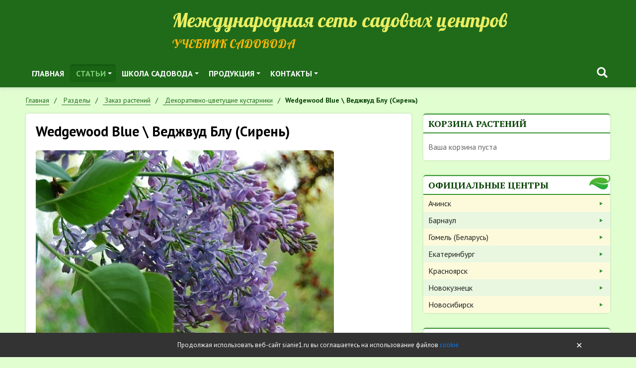

--- FILE ---
content_type: text/html; charset=UTF-8
request_url: https://sianie1.ru/articles/catalog/dekorativno-tsvetushchie-kustarniki/wedgewood-blue-
body_size: 21940
content:
<!DOCTYPE html>
<html lang="ru">
<head>
	<meta charset="UTF-8">
	<title>Wedgewood Blue \ Веджвуд Блу (Сирень)  — Сияние</title>
		<meta name="viewport" content="width=device-width, initial-scale=1.0">
	<meta name="author" content="Сияние">
	<meta name="theme-color" content="#28a745">
	<meta name='yandex-verification' content='708a0f1f50dbc7b6'/>
	<meta name="mailru-verification" content="f03ca48e903541ad"/>
	<meta name="google-site-verification" content="bYK7wFNaC88ErmJ4DyOXA9N7kyauev6AhLSjgk7c38U"/>
	<link rel="icon" href="/favicon.ico" type="image/x-icon">
	<link rel="shortcut icon" href="/favicon.ico" type="image/x-icon">
	<link href="https://fonts.googleapis.com/css?family=Lobster&amp;subset=cyrillic" rel="stylesheet">
	<link href="https://fonts.googleapis.com/css?family=PT+Sans:400,400i,700,700i&amp;subset=cyrillic" rel="stylesheet">
	<link href="https://fonts.googleapis.com/css?family=PT+Sans+Narrow:400,700&amp;subset=cyrillic" rel="stylesheet">
	<link href="https://fonts.googleapis.com/css?family=PT+Serif:400,400i,700,700i&amp;subset=cyrillic" rel="stylesheet">
		<!--[if lt IE 9]>
	<meta http-equiv="X-UA-Compatible" content="IE=edge,chrome=1">
	<script type="text/javascript" data-skip-moving="true" src="/static/v1/js/ie/html5shiv.min.js?16720070682730"></script>
	<script type="text/javascript" data-skip-moving="true" src="/static/v1/js/ie/respond.min.js?16720070684377"></script>
	<![endif]-->
	<link href="/static/v1/css/grid.min.css?167200706851509" rel="stylesheet">
<link href="/static/v1/css/reboot.min.css?167200706822211" rel="stylesheet">
<link href="/static/v1/css/utils.min.css?16720070685198" rel="stylesheet">
<link href="/static/v1/css/fancybox.min.css?167200706812795" rel="stylesheet">
<link href="/static/v1/css/sm-core.css?1672007068616" rel="stylesheet">
<link href="/static/v1/css/sm-clean.css?167200706810117" rel="stylesheet">
<link href="/static/v1/css/custom.css?167262926128438" rel="stylesheet">
<link href="/bitrix/js/api.core/select2/select2.min.css?167200708715195" type="text/css"  rel="stylesheet" >
<link href="/local/templates/s2v1/components/bitrix/menu/topnav/style.css?1672007067653" type="text/css"  data-template-style="true"  rel="stylesheet" >
<link href="/bitrix/components/api/searchpro.title/templates/.default/styles.css?16727653544611" type="text/css"  data-template-style="true"  rel="stylesheet" >
<link href="/local/components/s2v1/last.authors/templates/.default/styles.css?1676653376826" type="text/css"  data-template-style="true"  rel="stylesheet" >
<link href="/local/components/s11903/last.foto/templates/.default/style.css?1672007068814" type="text/css"  data-template-style="true"  rel="stylesheet" >
<link href="/local/components/api/sender.subscribe/templates/.default/styles.css?16763792521116" type="text/css"  data-template-style="true"  rel="stylesheet" >
<link href="/local/components/api/auth.ajax/templates/.default/styles.css?1672007068638" type="text/css"  data-template-style="true"  rel="stylesheet" >
<link href="/local/components/api/auth.login/templates/.default/styles.css?16720070686120" type="text/css"  data-template-style="true"  rel="stylesheet" >
<link href="/local/components/api/auth.register/templates/.default/styles.css?16720070685911" type="text/css"  data-template-style="true"  rel="stylesheet" >
<link href="/local/components/api/auth.restore/templates/.default/styles.css?1672007068302" type="text/css"  data-template-style="true"  rel="stylesheet" >
<link href="/local/templates/s2v1/components/bitrix/menu/leftnav/style.css?16720070671326" type="text/css"  data-template-style="true"  rel="stylesheet" >
<link href="/bitrix/components/api/settings/templates/cookie/styles.css?1672007088767" type="text/css"  data-template-style="true"  rel="stylesheet" >
<link href="/local/templates/s2v1/styles.css?1672007067490" type="text/css"  data-template-style="true"  rel="stylesheet" >
<link href="/static/api.core/css/dropdown.css?16720070681562" type="text/css"  data-template-style="true"  rel="stylesheet" >
<link href="/static/api.core/css/button.css?16720070689621" type="text/css"  data-template-style="true"  rel="stylesheet" >
<link href="/static/api.core/css/form.css?16720070688394" type="text/css"  data-template-style="true"  rel="stylesheet" >
<link href="/static/api.core/css/radio.css?16720070682690" type="text/css"  data-template-style="true"  rel="stylesheet" >
<link href="/static/api.core/css/checkbox.css?16720070684226" type="text/css"  data-template-style="true"  rel="stylesheet" >
<link href="/static/api.core/css/toggle.css?16720070682070" type="text/css"  data-template-style="true"  rel="stylesheet" >
<link href="/static/api.core/css/spinner.css?16720070681874" type="text/css"  data-template-style="true"  rel="stylesheet" >
<link href="/static/api.core/css/alert.css?1672007068772" type="text/css"  data-template-style="true"  rel="stylesheet" >
<link href="/static/api.core/css/offcanvas.css?16720070683100" type="text/css"  data-template-style="true"  rel="stylesheet" >
<link href="/static/api.core/css/noty.css?16761600741615" type="text/css"  data-template-style="true"  rel="stylesheet" >
<link href="/static/api.core/css/modal.css?16720070684826" type="text/css"  data-template-style="true"  rel="stylesheet" >
<link href="/static/api.core/css/icon.css?1672007068401" type="text/css"  data-template-style="true"  rel="stylesheet" >
<script  src="/bitrix/cache/js/s2/s2v1/api_core_8e23450fa74b0b2681674427f03358ec/api_core_8e23450fa74b0b2681674427f03358ec_v1.js?1710547786195449"></script>
<script>if(!window.BX)window.BX={};if(!window.BX.message)window.BX.message=function(mess){if(typeof mess==='object'){for(let i in mess) {BX.message[i]=mess[i];} return true;}};</script>
<script>(window.BX||top.BX).message({'JS_CORE_LOADING':'Загрузка...','JS_CORE_NO_DATA':'- Нет данных -','JS_CORE_WINDOW_CLOSE':'Закрыть','JS_CORE_WINDOW_EXPAND':'Развернуть','JS_CORE_WINDOW_NARROW':'Свернуть в окно','JS_CORE_WINDOW_SAVE':'Сохранить','JS_CORE_WINDOW_CANCEL':'Отменить','JS_CORE_WINDOW_CONTINUE':'Продолжить','JS_CORE_H':'ч','JS_CORE_M':'м','JS_CORE_S':'с','JSADM_AI_HIDE_EXTRA':'Скрыть лишние','JSADM_AI_ALL_NOTIF':'Показать все','JSADM_AUTH_REQ':'Требуется авторизация!','JS_CORE_WINDOW_AUTH':'Войти','JS_CORE_IMAGE_FULL':'Полный размер'});</script>

<script src="/bitrix/js/main/core/core.min.js?1710191576223197"></script>

<script>BX.Runtime.registerExtension({'name':'main.core','namespace':'BX','loaded':true});</script>
<script>BX.setJSList(['/bitrix/js/main/core/core_ajax.js','/bitrix/js/main/core/core_promise.js','/bitrix/js/main/polyfill/promise/js/promise.js','/bitrix/js/main/loadext/loadext.js','/bitrix/js/main/loadext/extension.js','/bitrix/js/main/polyfill/promise/js/promise.js','/bitrix/js/main/polyfill/find/js/find.js','/bitrix/js/main/polyfill/includes/js/includes.js','/bitrix/js/main/polyfill/matches/js/matches.js','/bitrix/js/ui/polyfill/closest/js/closest.js','/bitrix/js/main/polyfill/fill/main.polyfill.fill.js','/bitrix/js/main/polyfill/find/js/find.js','/bitrix/js/main/polyfill/matches/js/matches.js','/bitrix/js/main/polyfill/core/dist/polyfill.bundle.js','/bitrix/js/main/core/core.js','/bitrix/js/main/polyfill/intersectionobserver/js/intersectionobserver.js','/bitrix/js/main/lazyload/dist/lazyload.bundle.js','/bitrix/js/main/polyfill/core/dist/polyfill.bundle.js','/bitrix/js/main/parambag/dist/parambag.bundle.js']);
</script>
<script>BX.Runtime.registerExtension({'name':'ls','namespace':'window','loaded':true});</script>
<script>BX.Runtime.registerExtension({'name':'api_select2','namespace':'window','loaded':true});</script>
<script>(window.BX||top.BX).message({'LANGUAGE_ID':'ru','FORMAT_DATE':'DD.MM.YYYY','FORMAT_DATETIME':'DD.MM.YYYY HH:MI:SS','COOKIE_PREFIX':'BITRIX_SM','SERVER_TZ_OFFSET':'25200','UTF_MODE':'Y','SITE_ID':'s2','SITE_DIR':'/','USER_ID':'','SERVER_TIME':'1768286042','USER_TZ_OFFSET':'0','USER_TZ_AUTO':'Y','bitrix_sessid':'b477674454437844f54a0f397e81cfdc'});</script>


<script  src="/bitrix/cache/js/s2/s2v1/kernel_main/kernel_main_v1.js?1727714670172914"></script>
<script src="/bitrix/js/main/core/core_ls.min.js?16720070867365"></script>
<script  src="/bitrix/cache/js/s2/s2v1/kernel_api_core/kernel_api_core_v1.js?171054778668165"></script>
<script>BX.setJSList(['/bitrix/js/main/session.js','/bitrix/js/main/core/core_fx.js','/bitrix/js/main/date/main.date.js','/bitrix/js/main/core/core_date.js','/bitrix/js/main/pageobject/pageobject.js','/bitrix/js/main/core/core_window.js','/bitrix/js/main/utils.js','/bitrix/js/main/core/core_timer.js','/bitrix/js/main/dd.js','/bitrix/js/main/core/core_dd.js','/bitrix/js/api.core/select2/select2.min.js','/bitrix/js/api.core/select2/i18n/ru.js','/static/api.core/js/core.js','/bitrix/components/api/searchpro.title/templates/.default/scripts.js','/local/components/api/auth.ajax/templates/.default/scripts.js','/local/components/api/auth.login/templates/.default/scripts.js','/local/components/api/auth.register/templates/.default/scripts.js','/local/components/api/auth.restore/templates/.default/scripts.js','/local/templates/s2v1/components/bitrix/menu/leftnav/script.js','/static/api.core/js/dropdown.js','/static/api.core/js/form.js','/static/api.core/js/spinner.js','/static/api.core/js/offcanvas.js','/static/api.core/js/noty.js','/static/api.core/js/modal.js']);</script>
<script type="text/javascript">
bxSession.Expand('b477674454437844f54a0f397e81cfdc.0d6cc541fe566c854ae302705af94cef85c22059e6d58932dba4d54f819d6d96');
</script>
<script type="text/javascript">
					(function () {
						"use strict";

						var counter = function ()
						{
							var cookie = (function (name) {
								var parts = ("; " + document.cookie).split("; " + name + "=");
								if (parts.length == 2) {
									try {return JSON.parse(decodeURIComponent(parts.pop().split(";").shift()));}
									catch (e) {}
								}
							})("BITRIX_CONVERSION_CONTEXT_s2");

							if (cookie && cookie.EXPIRE >= BX.message("SERVER_TIME"))
								return;

							var request = new XMLHttpRequest();
							request.open("POST", "/bitrix/tools/conversion/ajax_counter.php", true);
							request.setRequestHeader("Content-type", "application/x-www-form-urlencoded");
							request.send(
								"SITE_ID="+encodeURIComponent("s2")+
								"&sessid="+encodeURIComponent(BX.bitrix_sessid())+
								"&HTTP_REFERER="+encodeURIComponent(document.referrer)
							);
						};

						if (window.frameRequestStart === true)
							BX.addCustomEvent("onFrameDataReceived", counter);
						else
							BX.ready(counter);
					})();
				</script>
<script>if(!window.App){window.App = {};} App.opts = {"sessid":"b477674454437844f54a0f397e81cfdc","USER_ID":"","SITE_ID":"s2","SITE_DIR":"\/","LANGUAGE_ID":"ru","FORMAT_DATE":"DD.MM.YYYY","FORMAT_DATETIME":"DD.MM.YYYY HH:MI:SS","COOKIE_PREFIX":"BITRIX_SM","SERVER_TZ_OFFSET":"25200","SERVER_TIME":1768286042,"USER_TZ_OFFSET":0,"USER_TZ_AUTO":"Y","ADMIN_SECTION":"N","YANDEX_KEY":"trnsl.1.1.20130924T032122Z.3615f37864e1d431.efe5c981e09bfdaf3697efe9f4029896184d4ef1","GOOGLE_KEY":"","TRANS_DICT":{"\u0430":"a","\u0431":"b","\u0432":"v","\u0433":"g","\u0434":"d","\u0435":"e","\u0451":"e","\u0436":"j","\u0437":"z","\u0438":"i","\u0439":"i","\u043a":"k","\u043b":"l","\u043c":"m","\u043d":"n","\u043e":"o","\u043f":"p","\u0440":"r","\u0441":"s","\u0442":"t","\u0443":"u","\u0444":"f","\u0445":"h","\u0446":"c","\u0447":"ch","\u0448":"sh","\u0449":"shch","\u044a":"","\u044b":"y","\u044c":"","\u044d":"e","\u044e":"u","\u044f":"ya"}};</script>

<script src="/bitrix/js/webformat.shared/init.js"></script>



<script  src="/bitrix/cache/js/s2/s2v1/template_afab85b9142cd738361e9af1f48f78ea/template_afab85b9142cd738361e9af1f48f78ea_v1.js?171054778651451"></script>
  <script>
    $(function(){
      ApiSearchProTitle.init({
        searchName:'search',
      });
    });
  </script>

	<script>
		jQuery(document).ready(function($){
			$.fn.apiNoty();

			let $form = $('#bx_3761635608_h');

			$form.on('click','.submit',function(){
				let errors = [];
				let email = $form.find('.input').val();

				if(!email.length)
					errors.push('Укажите E-mail');

				if(errors.length){
					$.fn.apiNoty('show',{
						type:'danger',
						autohide:true,
						message:errors.join('<br>'),
					});

					return;
				}

				$.ajax({
					type:'post',
					cache:false,
					dataType:'json',
					data:{
						sessid:'b477674454437844f54a0f397e81cfdc',
						email:email,
						API_SUBSCRIBE_POST:'Y',
					},
					success:function(res){
						if(res.type === 'ok'){
							$form.find('.input').val('');

							$.fn.apiNoty('show',{
								type:'success',
								message:res.message,
							});
						}
						else{
							if(res.errors){
								$.fn.apiNoty('show',{
									type:'danger',
									message:res.errors.join('<br>'),
								});
							}
						}
					}
				});

			});
		});
	</script>

	<script>
		jQuery(document).ready(function($){
			$.fn.apiAuthLogin({
				wrapperId:'#bx_1547235618_k',
				formId:'#bx_1547235618_k_form',
				path:'/local/components/api/auth.login',
				messLogin:'Email или логин',
				messSuccess:'Добро пожаловать на сайт!',
				useCaptcha:'',
			});
		});
	</script>

	<script>
		jQuery(document).ready(function($){

			$.fn.apiAuthRegister({
				wrapperId:'#bx_1004171869_H_wrap',
				formId:'#bx_1004171869_H',
				path:'/local/components/api/auth.register',
				usePrivacy:'1',
				useConsent:'',
			});

					});
	</script>

	<script>
		jQuery(document).ready(function($){
			$.fn.apiAuthRestore({
				wrapperId:'#bx_2646245184_o',
				formId:'#bx_2646245184_o_form',
				path:'/local/components/api/auth.restore',
			});
		});
	</script>

	<script>
		jQuery(document).ready(function($){
			$.fn.apiAuthAjax({
				modalId: '#auth',
			});
		});
	</script>

<script>new Image().src='https://sianie54.ru/bitrix/spread.php?s=QklUUklYX1NNX0dVRVNUX0lEATk1ODY5MjABMTc5OTM5MDA0MgEvAQEBAkJJVFJJWF9TTV9MQVNUX1ZJU0lUATEzLjAxLjIwMjYgMTM6MzQ6MDIBMTc5OTM5MDA0MgEvAQEBAg%3D%3D&k=eb9a0a327377e45fba0dba3569865106';
</script>


			<script language="javascript">
			onds = document.ondragstart;
			onss = document.onselectstart;
			oncm = document.oncontextmenu;

			document.ondragstart = canceling;
			document.onselectstart = canceling;
			document.oncontextmenu = canceling;

			function canceling() {
				return false
			}
		</script>
	</head>
<body class="inside">
<div id="wrapper">
	<div id="header">
		<div class="container">
			<div class="row d-flex align-items-end my-0 no-gutters">
				<div class="col-md-4 col-lg-3">
					<div class="logo">
													<a href="/">
								<img src="/static/v1/img/logo-header.png?v=2" alt="">
							</a>
											</div>
				</div>
				<div class="col-md-8 col-lg-9">
					<div class="site-name d-none d-md-block">Международная сеть садовых центров</div>
					<div class="site-desc h2">Учебник садовода</div>
				</div>
			</div>
			<div class="row">
				<div class="col-0 col-lg-8">
						<nav id="topnav" role="navigation">
		<ul id="main-menu" class="sm sm-clean">
													
				
											<li><a href="/" class="level-1 " target="">Главная</a></li>
					
				
			
			
												
									<li class="parent">
						<a href="/articles/" class="level-1 current">Статьи</a>
						<ul>
				
			
			
												
									<li class="parent">
						<a href="/articles/agrotekhnika-prirodnogo-zemledeliya/" class="level-2 ">Природное земледелие</a>
						<ul>
				
			
			
												
				
											<li><a href="/articles/agrotekhnika-prirodnogo-zemledeliya/metody-povysheniya-plodorodiya-pochvy/" class="level-3 " target="">Как повысить плодородие почвы</a></li>
					
				
			
			
												
				
											<li><a href="/articles/agrotekhnika-prirodnogo-zemledeliya/metody-sozdaniya-usloviy-razvitiya-rasteniy/" class="level-3 " target="">Cоздаем условия развития растений</a></li>
					
				
			
			
												
				
											<li><a href="/articles/agrotekhnika-prirodnogo-zemledeliya/our-crops/" class="level-3 " target="">Наши урожаи</a></li>
					
				
			
			
												
				
											<li><a href="/articles/agrotekhnika-prirodnogo-zemledeliya/http%3A%2F%2F%D0%BF%D1%80%D0%B8%D1%80%D0%BE%D0%B4%D0%BD%D0%BE%D0%B5%D0%B7%D0%B5%D0%BC%D0%BB%D0%B5%D0%B4%D0%B5%D0%BB%D0%B8%D0%B5.%D1%80%D1%84%2F/" class="level-3 " target="">О природном земледелии коротко</a></li>
					
				
			
			
												
				
											<li><a href="/articles/agrotekhnika-prirodnogo-zemledeliya/sadovaya-produktsiya/" class="level-3 " target="">Садовая продукция</a></li>
					
				
			
			
													</ul>
</li>
						
									<li class="parent">
						<a href="/articles/agrotekhnika-sadovykh-kultur/" class="level-2 ">Выращивание культур</a>
						<ul>
				
			
			
												
				
											<li><a href="/articles/agrotekhnika-sadovykh-kultur/ornamental-plants/" class="level-3 " target="">Декоративные растения</a></li>
					
				
			
			
												
				
											<li><a href="/articles/agrotekhnika-sadovykh-kultur/ovoshchi/" class="level-3 " target="">Овощи</a></li>
					
				
			
			
												
				
											<li><a href="/articles/agrotekhnika-sadovykh-kultur/processing-and-preserving-the-harvest/" class="level-3 " target="">Переработка и сохранение урожая</a></li>
					
				
			
			
												
				
											<li><a href="/articles/agrotekhnika-sadovykh-kultur/plodovye-derevya/" class="level-3 " target="">Плодовые деревья</a></li>
					
				
			
			
												
				
											<li><a href="/articles/agrotekhnika-sadovykh-kultur/rozy/" class="level-3 " target="">Розы</a></li>
					
				
			
			
												
				
											<li><a href="/articles/agrotekhnika-sadovykh-kultur/yagodnye-kustarniki/" class="level-3 " target="">Ягодные кустарники</a></li>
					
				
			
			
													</ul>
</li>
						
									<li class="parent">
						<a href="/articles/blagoustroystvo-sadovogo-uchastka/" class="level-2 ">Благоустройство дачного участка</a>
						<ul>
				
			
			
												
				
											<li><a href="/articles/blagoustroystvo-sadovogo-uchastka/decorative-planting/" class="level-3 " target="">Декоративные посадки</a></li>
					
				
			
			
												
				
											<li><a href="/articles/blagoustroystvo-sadovogo-uchastka/planning/" class="level-3 " target="">Планирование</a></li>
					
				
			
			
												
				
											<li><a href="/articles/blagoustroystvo-sadovogo-uchastka/primery-landshaftnogo-dizayna/" class="level-3 " target="">Примеры дизайна</a></li>
					
				
			
			
												
				
											<li><a href="/articles/blagoustroystvo-sadovogo-uchastka/technology/" class="level-3 " target="">Технологии</a></li>
					
				
			
			
												
				
											<li><a href="/articles/blagoustroystvo-sadovogo-uchastka/elementy-dizayna/" class="level-3 " target="">Элементы дизайна</a></li>
					
				
			
			
												
				
											<li><a href="/articles/blagoustroystvo-sadovogo-uchastka/landshaftnye-parki/" class="level-3 " target="">Ландшафтные парки</a></li>
					
				
			
			
													</ul>
</li>
						
				
											<li><a href="/users/" class="level-2 " target="">АВТОРЫ статей</a></li>
					
				
			
			
												
				
											<li><a href="/articles/club/" class="level-2 " target="">Клуб «Сияние»</a></li>
					
				
			
			
												
				
											<li><a href="/jurnal/" class="level-2 " target="">Архив выпусков журнала</a></li>
					
				
			
			
												
				
											<li><a href="/pechat/" class="level-2 " target="">Печать статей</a></li>
					
				
			
			
													</ul>
</li>
						
									<li class="parent">
						<a href="/school/" class="level-1 ">Школа садовода</a>
						<ul>
				
			
			
												
				
											<li><a href="/school/regions/" class="level-2 " target="">Школы садоводов в регионах</a></li>
					
				
			
			
												
				
											<li><a href="https://rutube.ru/channel/56709457/" class="level-2 " target="">ВИДЕО для садоводов</a></li>
					
				
			
			
												
				
											<li><a href="/school/messenger/" class="level-2 " target="">Тематические вестники</a></li>
					
				
			
			
												
				
											<li><a href="/school/books/" class="level-2 " target="">Книги</a></li>
					
				
			
			
													</ul>
</li>
						
									<li class="parent">
						<a href="/products/" class="level-1 ">Продукция</a>
						<ul>
				
			
			
												
				
											<li><a href="/articles/catalog/" class="level-2 current" target="">Заказ растений</a></li>
					
				
			
			
													</ul>
</li>
						
									<li class="parent">
						<a href="/products/" class="level-1 ">Контакты</a>
						<ul>
				
			
			
												
				
											<li><a href="/articles/catalog/" class="level-2 current" target="">Заказ растений</a></li>
					
				
			
			
			
							</ul>
</li>
					</ul>
	</nav>
				</div>
				<div class="col-12 col-lg-4 mt-3 mt-lg-0 block-search">
					<div class="api_offcanvas_toggle d-md-none" data-target="#offcanvas1">
						<svg width="20" height="20" viewBox="0 0 20 20" xmlns="http://www.w3.org/2000/svg">
							<rect y="9" width="20" height="2"></rect>
							<rect y="3" width="20" height="2"></rect>
							<rect y="15" width="20" height="2"></rect>
						</svg>
					</div>

          <div class="d-flex align-items-center justify-content-end">
              <div class="api_searchpro_title">
    <div class="api_searchpro_icon" style="display:inline-flex; cursor:pointer;" data-plugin="searchpro">
      <svg class="svg_icon" width="32" height="32" viewBox="0 0 24 24" xmlns="http://www.w3.org/2000/svg"><path fill-rule="evenodd" clip-rule="evenodd" d="M16.133 14.242l3.475 3.476a1.337 1.337 0 01-1.89 1.89l-3.476-3.476c-.011-.01-.02-.022-.028-.033a.401.401 0 00-.021-.026 6.578 6.578 0 111.88-1.88.391.391 0 00.026.02c.011.01.023.018.034.029zM6.28 10.578a4.298 4.298 0 108.596 0 4.298 4.298 0 00-8.596 0z" fill="#fff"></path></svg>    </div>
  </div>

  <!--<div class="api_searchpro_modal_overlay"></div>-->
  <div class="api_searchpro_modal">
    <div class="api_searchpro_modal_close">
      <svg class="svg_icon" width="32" height="32" viewBox="0 0 24 24" stroke="currentcolor" stroke-width="2" fill="none" stroke-linecap="round" stroke-linejoin="round"><line x1="18" y1="6" x2="6" y2="18"></line><line x1="6" y1="6" x2="18" y2="18"></line></svg>    </div>
    <div class="api_searchpro_modal_dialog">
      <div class="api_searchpro_modal_content">
        <div id="bx_3022522002_b" class="api_searchpro_search">
          <div class="api_searchpro_form">
            <input class="api_searchpro_input"
                   name="search"
                   type="text"
                   tabindex="-1"
                   autocomplete="off"
                   maxlength="300"
                   placeholder="Поиск...">
            <div class="api_searchpro_clear" style="display: none;">
              <svg class="svg_icon" width="28" height="28" viewBox="0 0 24 24" stroke="currentcolor" stroke-width="2" fill="none" stroke-linecap="round" stroke-linejoin="round"><line x1="18" y1="6" x2="6" y2="18"></line><line x1="6" y1="6" x2="18" y2="18"></line></svg>            </div>
          </div>
        </div>
        <div class="api_searchpro_modal_body">
          <div class="api_searchpro_spinner">
            <svg width="60" height="60" viewBox="0 0 44 44" xmlns="http://www.w3.org/2000/svg" stroke="#fff">
              <g fill="none" fill-rule="evenodd" stroke-width="2">
                <circle cx="22" cy="22" r="1">
                  <animate attributeName="r"
                           begin="0s" dur="1.8s"
                           values="1; 20"
                           calcMode="spline"
                           keyTimes="0; 1"
                           keySplines="0.165, 0.84, 0.44, 1"
                           repeatCount="indefinite"/>
                  <animate attributeName="stroke-opacity"
                           begin="0s" dur="1.8s"
                           values="1; 0"
                           calcMode="spline"
                           keyTimes="0; 1"
                           keySplines="0.3, 0.61, 0.355, 1"
                           repeatCount="indefinite"/>
                </circle>
                <circle cx="22" cy="22" r="1">
                  <animate attributeName="r"
                           begin="-0.9s" dur="1.8s"
                           values="1; 20"
                           calcMode="spline"
                           keyTimes="0; 1"
                           keySplines="0.165, 0.84, 0.44, 1"
                           repeatCount="indefinite"/>
                  <animate attributeName="stroke-opacity"
                           begin="-0.9s" dur="1.8s"
                           values="1; 0"
                           calcMode="spline"
                           keyTimes="0; 1"
                           keySplines="0.3, 0.61, 0.355, 1"
                           repeatCount="indefinite"/>
                </circle>
              </g>
            </svg>
          </div>
          <div class="api_searchpro_result">
          </div>
        </div>
      </div>
    </div>
  </div>
          
																          </div>


									</div>
			</div>
		</div>
	</div>
			<div class="container">
			<ul class="breadcrumb" itemscope itemtype="http://schema.org/BreadcrumbList"><li  class="breadcrumb-item" itemprop="itemListElement" itemscope  itemtype="http://schema.org/ListItem"><a itemprop="item" href="/" title="Главная">
										<span itemprop="name">Главная</span>
										<meta itemprop="position" content="1" />
									 </a></li><li  class="breadcrumb-item" itemprop="itemListElement" itemscope  itemtype="http://schema.org/ListItem"><a itemprop="item" href="/articles/" title="Разделы">
										<span itemprop="name">Разделы</span>
										<meta itemprop="position" content="2" />
									 </a></li><li  class="breadcrumb-item" itemprop="itemListElement" itemscope  itemtype="http://schema.org/ListItem"><a itemprop="item" href="/articles/catalog/" title="Заказ растений">
										<span itemprop="name">Заказ растений</span>
										<meta itemprop="position" content="3" />
									 </a></li><li  class="breadcrumb-item" itemprop="itemListElement" itemscope  itemtype="http://schema.org/ListItem"><a itemprop="item" href="/articles/catalog/dekorativno-tsvetushchie-kustarniki/" title="Декоративно-цветущие кустарники">
										<span itemprop="name">Декоративно-цветущие кустарники</span>
										<meta itemprop="position" content="4" />
									 </a></li><li  class="breadcrumb-item" itemprop="itemListElement" itemscope  itemtype="http://schema.org/ListItem"><span itemprop="name">Wedgewood Blue \ Веджвуд Блу (Сирень) </span></li></ul>		</div>
		<div id="content" class="container">
		<div class="row">
			<div id="article" class="article col-md-8">
				<div id="inner">
											<h1 class="mt-0">Wedgewood Blue \ Веджвуд Блу (Сирень) </h1>
					
<div class="catalog-element">
	<div class="row gy-4">
					<div class="col-12 picture">
								<a href="/upload/iblock/f9a/f9a76610b01f4740a375a60b5064042d.jpg" rel="prettyPhoto">
					<img src="/upload/iblock/f9a/f9a76610b01f4740a375a60b5064042d.jpg?1390456881105145" alt="Wedgewood Blue \ Веджвуд Блу (Сирень) ">
				</a>
			</div>
				
					<div class="col-12">
				<table class="prop-table">
					<tbody>
											<tr>
							<th>Группы:</th>
							<td>&nbsp;сирень															</td>
						</tr>
											<tr>
							<th>Высота:</th>
							<td>&nbsp;150-200 см															</td>
						</tr>
											<tr>
							<th>Цвет листвы\хвои:</th>
							<td>&nbsp;зеленый															</td>
						</tr>
											<tr>
							<th>Форма куста:</th>
							<td>&nbsp;компактная															</td>
						</tr>
											<tr>
							<th>Окрас цветка:</th>
							<td>&nbsp;голубой															</td>
						</tr>
											<tr>
							<th>Махровость:</th>
							<td>&nbsp;простой															</td>
						</tr>
											<tr>
							<th>Аромат:</th>
							<td>&nbsp;легкий															</td>
						</tr>
											<tr>
							<th>Зимостойкость:</th>
							<td>&nbsp;высокая															</td>
						</tr>
											<tr>
							<th>Место посадки:</th>
							<td>&nbsp;полутень&nbsp;/&nbsp;солнце&nbsp;/&nbsp;тень							</td>
						</tr>
										</tbody>
				</table>
			</div>
		
		<div class="col-12">
			<noindex>
				<a href="/articles/agrotekhnika-sadovykh-kultur/" target="_blank" rel="nofollow">Cправочник по агротехнике</a>
			</noindex>
		</div>
		<div class="col-12">
			<button id="button_1796" class="btn btn-success" onclick="PrintCartAdd('1796')">
				<div class="svg_icon">
					<svg width="20" height="20" xmlns="http://www.w3.org/2000/svg">
						<use xlink:href="#svg_icon_cart"></use>
					</svg>
				</div>
				<span>В корзину</span>
			</button>
		</div>
		
					<div class="col-12"><a rel="prettyPhoto" href="/upload/medialibrary/e0e/e0ed7607c4a58db7a6be59dcdf2e8453.jpg"><img src="/bitrix/admin/webformat.thumbnail1/scale.php?src=%2Fupload%2Fmedialibrary%2Fe0e%2Fe0ed7607c4a58db7a6be59dcdf2e8453.jpg&amp;w=100&amp;h=500" /></a></div>
				
				
					<div class="col-12">
				<noindex>
					<a href="/articles/catalog/dekorativno-tsvetushchie-kustarniki/" rel="nofollow">Назад в раздел</a>
				</noindex>
			</div>
		
	</div>
</div>
<script>
	$(function () {
		$('#top_social').html('<div class=\"api-yashare\" style=\"margin:15px 0\">\n	<script src=\"https://yastatic.net/share2/share.js\" defer=\"defer\" charset=\"utf-8\"><\/script>\n	<div id=\"bx_2465239627_1\"\n					data-services=\"collections,vkontakte,facebook,odnoklassniki,moimir,gplus,twitter,telegram,whatsapp,skype\"\n							data-size=\"m\"\n							data-counter\n									data-lang=\"ru\"\n				\n										 \n		 		  class=\"ya-share2\"><\/div>\n<\/div>');
	});
</script>

				</div><!--<div id="inner">-->
			</div><!--id="article" class="col-md-8"-->
							<div id="sidebar" class="col-md-4 sidebar mt-5 mt-md-0">
					
											<div class="widget print-cart">
							<div class="block">
								<div class="block-head">Корзина растений</div>
								<div class="block-content">
									<div class="print-cart-mini">
			<div class="text-muted">Ваша корзина пуста</div>
	</div>								</div>
							</div>
						</div>
											
					<div class="widget">
						<div class="block block-contacts">
							<div class="block-head">Официальные центры</div>
							<div class="block-content">
									<ul>
					<li>
				<a href="https://achinsk.sianie24.ru/" rel="nofollow" target="_blank" title="Ачинск">Ачинск</a>
			</li>
					<li>
				<a href="http://sianie22.ru/" rel="nofollow" target="_blank" title="Барнаул">Барнаул</a>
			</li>
					<li>
				<a href="https://sianiegomel.by/" rel="nofollow" target="_blank" title="Гомель (Беларусь)">Гомель (Беларусь)</a>
			</li>
					<li>
				<a href="https://sianie66.ru/" rel="nofollow" target="_blank" title="Екатеринбург">Екатеринбург</a>
			</li>
					<li>
				<a href="https://sianie24.ru/" rel="nofollow" target="_blank" title="Красноярск">Красноярск</a>
			</li>
					<li>
				<a href="https://sianie-nvkz.ru/" rel="nofollow" target="_blank" title="Новокузнецк">Новокузнецк</a>
			</li>
					<li>
				<a href="https://sianie54.ru/" rel="nofollow" target="_blank" title="Новосибирск">Новосибирск</a>
			</li>
			</ul>
							</div>
							<!--<a class="block-foot" href="http://природноеземледелие.рф/sadzentr" rel="nofollow" target="_blank" title="Создать центр &laquo;Сияние&raquo; в своем городе">Создать центр &laquo;Сияние&raquo; в своем городе</a>-->
						</div>
					</div>

																		  <div id="bx_3392741475_GTiFpP" class="widget last-authors">
    <div class="block">
      <div class="block-head">Читать статьи автора</div>
      <div class="block-content">
        <div class="row row-cols-2 gx-3 gy-4 mb-4">
                      <a href="/users/5/" class="item">
              <div class="imgwrap">
                                  <div class="imgbg" style="background-image:url('/upload/resize_cache/main/dd9/300_400_1/dd9c95d3f66ec4da42af39bd0a049cf9.JPG?161227655657862')"></div>
                              </div>
              <div class="h5 my-0 mt-2">
                <span class="link">
                                      <span class="city">Ачинск</span><br>
                                    <span>Елена Лекомцева</span>
                </span>
              </div>
            </a>
                      <a href="/users/83/" class="item">
              <div class="imgwrap">
                                  <div class="imgbg" style="background-image:url('/upload/resize_cache/main/c21/300_400_1/c21e6dad71a6e853d5c966059ed6d527.JPG?161227655833264')"></div>
                              </div>
              <div class="h5 my-0 mt-2">
                <span class="link">
                                      <span class="city">Барнаул</span><br>
                                    <span>Татьяна Григоричева</span>
                </span>
              </div>
            </a>
                      <a href="/users/17/" class="item">
              <div class="imgwrap">
                                  <div class="imgbg" style="background-image:url('/upload/resize_cache/main/9f7/300_400_1/9f7b430a64b925111481b27edb2c6532.JPG?161243336255043')"></div>
                              </div>
              <div class="h5 my-0 mt-2">
                <span class="link">
                                      <span class="city">Гомель</span><br>
                                    <span>Сергей Кривенков</span>
                </span>
              </div>
            </a>
                      <a href="/users/2129/" class="item">
              <div class="imgwrap">
                                  <div class="imgbg" style="background-image:url('/upload/resize_cache/main/552/300_400_1/552b459ca88aa1cc9735e45b293b6130.JPG?161227655828227')"></div>
                              </div>
              <div class="h5 my-0 mt-2">
                <span class="link">
                                      <span class="city">Екатеринбург</span><br>
                                    <span>Юлия Якименко</span>
                </span>
              </div>
            </a>
                      <a href="/users/109/" class="item">
              <div class="imgwrap">
                                  <div class="imgbg" style="background-image:url('/upload/resize_cache/main/89f/300_400_1/9rph6ry5irh8xzmennhlhagpccyke144.JPG?170952306978262')"></div>
                              </div>
              <div class="h5 my-0 mt-2">
                <span class="link">
                                      <span class="city">Новокузнецк</span><br>
                                    <span>Светлана Шелестова</span>
                </span>
              </div>
            </a>
                      <a href="/users/1/" class="item">
              <div class="imgwrap">
                                  <div class="imgbg" style="background-image:url('/upload/resize_cache/main/521/300_400_1/521cde1ea684d8a3746c4f7cdf9471af.JPG?161227655844379')"></div>
                              </div>
              <div class="h5 my-0 mt-2">
                <span class="link">
                                      <span class="city">Новосибирск</span><br>
                                    <span>Наталья Иванцова</span>
                </span>
              </div>
            </a>
                  </div>
      </div>
    </div>
  </div>
											
					<div class="widget">
							<div class="block-buttons">
		<ul>
							<li>
					<a href="https://sianie1.ru/articles/article/garden-mobile-app.html" title="Садовое мобильное приложение">
						<span class="icon-sprite icon-mobile"></span>Садовое мобильное приложение					</a>
				</li>
							<li>
					<a href="/products/" title="Садовая продукция">
						<span class="icon-sprite icon-newspaper"></span>Садовая продукция					</a>
				</li>
							<li>
					<a href="/articles/club/" title="Садовые инструкции и рецепты">
						<span class="icon-sprite icon-newspaper"></span>Садовые инструкции и рецепты					</a>
				</li>
							<li>
					<a href="https://dzen.ru/neurotonus1" title="Школа Управления Мозгом">
						<span class="icon-sprite icon-newspaper"></span>Школа Управления Мозгом					</a>
				</li>
					</ul>
	</div>
					</div>
					
								
										
					<div class="widget">
	<div class="block block-foto">
		<div class="block-head">Фотогалерея</div>
		<div class="block-content">
			<div class="items d-flex align-content-start flex-wrap">
									<div class="item">
						<a href="/gallery/995/" class="preview">
							<div class="rpreview">
								<div class="img"  style="background-image: url('/upload/resize_cache/iblock/246/180_250_1/2469a82fe4b23dfcde4ce0309939bc73.jpg?155281745916460')" title="томат6.jpg"></div>
							</div>
						</a>
					</div>
									<div class="item">
						<a href="/gallery/1006/" class="preview">
							<div class="rpreview">
								<div class="img"  style="background-image: url('/upload/resize_cache/iblock/917/180_250_1/917c14baed8561ab0e22f093b8fe8c33.JPG?155281714130903')" title="баклажаны 1.JPG"></div>
							</div>
						</a>
					</div>
									<div class="item">
						<a href="/gallery/1047/" class="preview">
							<div class="rpreview">
								<div class="img"  style="background-image: url('/upload/resize_cache/iblock/6bd/180_250_1/6bd9a64608ec735aa3daa3a1241cab07.jpg?155281374020181')" title="виноград Алешенькин.jpg"></div>
							</div>
						</a>
					</div>
									<div class="item">
						<a href="/gallery/1000/" class="preview">
							<div class="rpreview">
								<div class="img"  style="background-image: url('/upload/resize_cache/iblock/e8d/180_250_1/e8d7f0bfb17db90e26ee0d55b5381804.JPG?167200787046931')" title="лук.JPG"></div>
							</div>
						</a>
					</div>
									<div class="item">
						<a href="/gallery/1036/" class="preview">
							<div class="rpreview">
								<div class="img"  style="background-image: url('/upload/resize_cache/iblock/52a/180_250_1/52a8172b866916c7d83f6ef780752338.jpg?155283293214576')" title="DSC00912.jpg"></div>
							</div>
						</a>
					</div>
									<div class="item">
						<a href="/gallery/1002/" class="preview">
							<div class="rpreview">
								<div class="img"  style="background-image: url('/upload/resize_cache/iblock/8e5/180_250_1/8e5dd47bc5f30b417390077f148d7b5c.JPG?155284931214929')" title="DSCN9615.JPG"></div>
							</div>
						</a>
					</div>
									<div class="item">
						<a href="/gallery/1000/" class="preview">
							<div class="rpreview">
								<div class="img"  style="background-image: url('/upload/resize_cache/iblock/221/180_250_1/221b74f8df4b04f93ab492420b8b3e07.JPG?155283189724411')" title="лук (2).JPG"></div>
							</div>
						</a>
					</div>
									<div class="item">
						<a href="/gallery/1007/" class="preview">
							<div class="rpreview">
								<div class="img"  style="background-image: url('/upload/resize_cache/iblock/3ae/180_250_1/3ae6f15836fb1a01bafee942bc5a6a5a.JPG?155284133117927')" title="роза 7.JPG"></div>
							</div>
						</a>
					</div>
									<div class="item">
						<a href="/gallery/985/" class="preview">
							<div class="rpreview">
								<div class="img"  style="background-image: url('/upload/resize_cache/iblock/9c6/180_250_1/9c6e52a2d869eef2bd52e1517104ad99.jpg?155281675120821')" title="урожай в новосибирске-23.jpg"></div>
							</div>
						</a>
					</div>
									<div class="item">
						<a href="/gallery/994/" class="preview">
							<div class="rpreview">
								<div class="img"  style="background-image: url('/upload/resize_cache/iblock/ac7/180_250_1/ac74f28bcdb8254e50f4f50eac9a869e.jpg?155281651617593')" title="перцы.jpg"></div>
							</div>
						</a>
					</div>
									<div class="item">
						<a href="/gallery/992/" class="preview">
							<div class="rpreview">
								<div class="img"  style="background-image: url('/upload/resize_cache/iblock/99f/180_250_1/99f8bcdd65bdc52b2c6c5f0ee7ea1934.JPG?155284412519219')" title="лук.JPG"></div>
							</div>
						</a>
					</div>
									<div class="item">
						<a href="/gallery/1030/" class="preview">
							<div class="rpreview">
								<div class="img"  style="background-image: url('/upload/resize_cache/iblock/030/180_250_1/030851f625da5e8e6c9d8f2b00fd0506.JPG?155281381731913')" title="Гортензия.JPG"></div>
							</div>
						</a>
					</div>
							</div>
		</div>
		<a class="block-foot" href="/gallery/" rel="nofollow">Перейти в фотогалерею</a>
	</div>
</div>
						<div class="widget">
		<div class="block last_video">
			<div class="block-head">Последние статьи</div>
			<div class="block-content">
														<div class="row row-sm no-gutters item">
						<div class="col-4">
							<a href="/articles/article/kak-vyrastit-sladkiy-perets-na-dache.html">
								<div class="rpreview">
									<div class="img" style="background-image: url('/upload/resize_cache/iblock/9ef/200_200_1/nai3hktx1ki65iq9dv3ouh3so5yhv7io.jpg?176716991431676')"></div>
								</div>
							</a>
						</div>
						<div class="col-8">
							<div class="wrap">
								<div class="title h5">
									<a href="/articles/article/kak-vyrastit-sladkiy-perets-na-dache.html" class="link">Как вырастить сладкий перец на даче</a>
								</div>
								<div class="meta d-flex flex-row">
									<div class="svg_icon">
										<svg width="12" height="12" xmlns="http://www.w3.org/2000/svg">
											<use xlink:href="#svg_icon_calendar"></use>
										</svg>
									</div>
									<div class="svg_text">31.12.2025</div>
									<div class="svg_icon">
										<svg width="12" height="12" xmlns="http://www.w3.org/2000/svg">
											<use xlink:href="#svg_icon_eye"></use>
										</svg>
									</div>
									<div class="svg_text">380</div>
								</div>
																											<a class="club" href="/articles/agrotekhnika-sadovykh-kultur/ovoshchi/pertsy/">Перцы</a>
																								</div>
						</div>
					</div>
														<div class="row row-sm no-gutters item">
						<div class="col-4">
							<a href="/articles/article/gotovimsya-v-novomu-sezonu-zimoy.html">
								<div class="rpreview">
									<div class="img" style="background-image: url('/upload/resize_cache/iblock/04a/200_200_1/3n1e6b67ckojk09hh5wqfe3lyiprt7y7.jpg?176452075837389')"></div>
								</div>
							</a>
						</div>
						<div class="col-8">
							<div class="wrap">
								<div class="title h5">
									<a href="/articles/article/gotovimsya-v-novomu-sezonu-zimoy.html" class="link">Готовимся в новому сезону зимой</a>
								</div>
								<div class="meta d-flex flex-row">
									<div class="svg_icon">
										<svg width="12" height="12" xmlns="http://www.w3.org/2000/svg">
											<use xlink:href="#svg_icon_calendar"></use>
										</svg>
									</div>
									<div class="svg_text">30.11.2025</div>
									<div class="svg_icon">
										<svg width="12" height="12" xmlns="http://www.w3.org/2000/svg">
											<use xlink:href="#svg_icon_eye"></use>
										</svg>
									</div>
									<div class="svg_text">854</div>
								</div>
																											<a class="club" href="/articles/agrotekhnika-prirodnogo-zemledeliya/metody-povysheniya-plodorodiya-pochvy/organika/">Органика</a>
																								</div>
						</div>
					</div>
														<div class="row row-sm no-gutters item">
						<div class="col-4">
							<a href="/articles/article/vyrashchivanie-kapusty-agrotekhnika.html">
								<div class="rpreview">
									<div class="img" style="background-image: url('/upload/resize_cache/iblock/fad/200_200_1/gpom0jfkqy5ajq3sha8xztn9qjqeli1z.JPG?176180480337925')"></div>
								</div>
							</a>
						</div>
						<div class="col-8">
							<div class="wrap">
								<div class="title h5">
									<a href="/articles/article/vyrashchivanie-kapusty-agrotekhnika.html" class="link">Выращивание капусты - агротехника</a>
								</div>
								<div class="meta d-flex flex-row">
									<div class="svg_icon">
										<svg width="12" height="12" xmlns="http://www.w3.org/2000/svg">
											<use xlink:href="#svg_icon_calendar"></use>
										</svg>
									</div>
									<div class="svg_text">30.10.2025</div>
									<div class="svg_icon">
										<svg width="12" height="12" xmlns="http://www.w3.org/2000/svg">
											<use xlink:href="#svg_icon_eye"></use>
										</svg>
									</div>
									<div class="svg_text">1273</div>
								</div>
																											<a class="club" href="/articles/agrotekhnika-sadovykh-kultur/ovoshchi/kapusta/">Капуста</a>
																								</div>
						</div>
					</div>
														<div class="row row-sm no-gutters item">
						<div class="col-4">
							<a href="/articles/article/gotovim-derevya-i-kustarniki-k-zime.html">
								<div class="rpreview">
									<div class="img" style="background-image: url('/upload/resize_cache/iblock/85e/200_200_1/1i3hl537uug1vz2ek1gi2zeyjuldc04n.png?175925072370859')"></div>
								</div>
							</a>
						</div>
						<div class="col-8">
							<div class="wrap">
								<div class="title h5">
									<a href="/articles/article/gotovim-derevya-i-kustarniki-k-zime.html" class="link">Готовим деревья и кустарники к зиме</a>
								</div>
								<div class="meta d-flex flex-row">
									<div class="svg_icon">
										<svg width="12" height="12" xmlns="http://www.w3.org/2000/svg">
											<use xlink:href="#svg_icon_calendar"></use>
										</svg>
									</div>
									<div class="svg_text">30.09.2025</div>
									<div class="svg_icon">
										<svg width="12" height="12" xmlns="http://www.w3.org/2000/svg">
											<use xlink:href="#svg_icon_eye"></use>
										</svg>
									</div>
									<div class="svg_text">1472</div>
								</div>
																											<a class="club" href="/articles/agrotekhnika-sadovykh-kultur/plodovye-derevya/yabloni/">Яблони</a>
																								</div>
						</div>
					</div>
														<div class="row row-sm no-gutters item">
						<div class="col-4">
							<a href="/articles/article/arbuzy-i-dyni-dlya-novichkov.html">
								<div class="rpreview">
									<div class="img" style="background-image: url('/upload/resize_cache/iblock/547/200_200_1/3fiztnifg08g08zf5lznnfvlem2fe1s5.jpg?175397969223754')"></div>
								</div>
							</a>
						</div>
						<div class="col-8">
							<div class="wrap">
								<div class="title h5">
									<a href="/articles/article/arbuzy-i-dyni-dlya-novichkov.html" class="link">Арбузы и дыни для новичков</a>
								</div>
								<div class="meta d-flex flex-row">
									<div class="svg_icon">
										<svg width="12" height="12" xmlns="http://www.w3.org/2000/svg">
											<use xlink:href="#svg_icon_calendar"></use>
										</svg>
									</div>
									<div class="svg_text">31.07.2025</div>
									<div class="svg_icon">
										<svg width="12" height="12" xmlns="http://www.w3.org/2000/svg">
											<use xlink:href="#svg_icon_eye"></use>
										</svg>
									</div>
									<div class="svg_text">2269</div>
								</div>
																											<a class="club" href="/articles/agrotekhnika-sadovykh-kultur/yagodnye-kustarniki/arbuzy/">Арбузы</a>
																								</div>
						</div>
					</div>
				
        
			</div>
			<a class="block-foot" href="/articles/">Все последние статьи</a>
		</div>
	</div>
					
          
									</div>
					</div><!--<div class="row">-->
	</div><!--<div id="content" class="container">-->

	<div class="subscription">
		<div class="container">
				<div id="bx_3761635608_h" class="subscribe">
		<div class="row row-cols-md-2 d-flex align-items-center">
			<div class="col-">
				<div class="info d-flex align-items-center">
					<svg width="36" viewBox="0 0 512 512" xmlns="http://www.w3.org/2000/svg">
						<path fill="currentColor" d="M464 4.3L16 262.7C-7 276-4.7 309.9 19.8 320L160 378v102c0 30.2 37.8 43.3 56.7 20.3l60.7-73.8 126.4 52.2c19.1 7.9 40.7-4.2 43.8-24.7l64-417.1C515.7 10.2 487-9 464 4.3zM192 480v-88.8l54.5 22.5L192 480zm224-30.9l-206.2-85.2 199.5-235.8c4.8-5.6-2.9-13.2-8.5-8.4L145.5 337.3 32 290.5 480 32l-64 417.1z" class=""></path>
					</svg>
					<div>Подпишитесь на новости</div>
				</div>
			</div>
			<div class="col- mt-3 mt-md-0">
				<div class="form d-flex align-items-center justify-content-end">
					<input type="text" name="email" placeholder="Введите email и подпишитесь" spellcheck="false" autocomplete="off" class="input">
					<button type="button" class="submit" value="Y">Подписаться</button>
				</div>
				<div class="policy">
					Нажимая «Подписаться» я соглашаюсь с <a href="/upload/policy.pdf" rel="nofollow" target="_blank">политикой конфиденциальности</a>
				</div>
			</div>
		</div>
	</div>
		</div>
	</div>


	<div id="footer">
		<div class="container">
			<div class="row">
				<div class="col-md-3">
					<div class="logo">
						<img src="/static/v1/img/logo-header.png?v=2" alt="">
					</div>
					<div class="social d-flex flex-row">
	<a href="https://vk.com/club133066288" title="Мы Вконтакте" rel="nofollow" target="_blank">
		<svg width="20" height="20" xmlns="http://www.w3.org/2000/svg">
			<use xlink:href="#svg_icon_vk"></use>
		</svg>
	</a>
	<a href="https://ok.ru/siyanie.p/" title="Мы в Одноклассниках" rel="nofollow" target="_blank">
		<svg width="30" height="30" xmlns="http://www.w3.org/2000/svg">
			<use xlink:href="#svg_icon_odnoklassniki"></use>
		</svg>
	</a>
	<a href="https://www.instagram.com/prirodnoe_zemledelie/" title="Мы в Инстаграм" rel="nofollow" target="_blank">
		<svg width="20" height="20" xmlns="http://www.w3.org/2000/svg">
			<use xlink:href="#svg_icon_instagram"></use>
		</svg>
	</a>
	<a href="https://www.youtube.com/user/sianie2" title="Мы в Ютубе" rel="nofollow" target="_blank">
		<svg width="20" height="20" xmlns="http://www.w3.org/2000/svg">
			<use xlink:href="#svg_icon_youtube"></use>
		</svg>
	</a>
</div>					<div class="text">
						&copy; «Сияние», 2013—2026						<div class="policy">
							<a href="/upload/policy.pdf?v=1" rel="nofollow" target="_blank">Политика конфиденциальности</a>
						</div>
					</div>
					<div class="metrika d-none d-md-block">
						<a href="http://metrika.yandex.ru/stat/?id=23391049&amp;from=informer" target="_blank" rel="nofollow">
							<img src="//bs.yandex.ru/informer/23391049/3_0_FFFFFCFF_F5F5DCFF_0_pageviews" style="width:88px; height:31px; border:0;" alt="Яндекс.Метрика" title="Яндекс.Метрика: данные за сегодня (просмотры, визиты и уникальные посетители)" onclick="try{Ya.Metrika.informer({i:this,id:23391049,lang:'ru'});return false}catch(e){}"/>
						</a>
					</div>
				</div>
				<div class="col-md-9">
					<div id="footernav">
	<ul class="row g-0 gy-3">
						
			
				
									<li class="lvl-1"><a href="/" class="root-item-selected">Главная</a></li>
					
				
			
			
						
			
							<li class="lvl-1 col-sm-6 col-md-3"><a href="/articles/" class="root-item-selected">Статьи</a>
					<ul>
				
			
			
						
			
							<li class="lvl-2 "><a href="/articles/agrotekhnika-prirodnogo-zemledeliya/" class="parent">Природное земледелие</a>
					<ul>
				
			
			
						
			
				
									<li class="lvl-3 "><a href="/articles/agrotekhnika-prirodnogo-zemledeliya/metody-povysheniya-plodorodiya-pochvy/">Как повысить плодородие почвы</a></li>
					
				
			
			
						
			
				
									<li class="lvl-3 "><a href="/articles/agrotekhnika-prirodnogo-zemledeliya/metody-sozdaniya-usloviy-razvitiya-rasteniy/">Cоздаем условия развития растений</a></li>
					
				
			
			
						
			
				
									<li class="lvl-3 "><a href="/articles/agrotekhnika-prirodnogo-zemledeliya/our-crops/">Наши урожаи</a></li>
					
				
			
			
						
			
				
									<li class="lvl-3 "><a href="/articles/agrotekhnika-prirodnogo-zemledeliya/http%3A%2F%2F%D0%BF%D1%80%D0%B8%D1%80%D0%BE%D0%B4%D0%BD%D0%BE%D0%B5%D0%B7%D0%B5%D0%BC%D0%BB%D0%B5%D0%B4%D0%B5%D0%BB%D0%B8%D0%B5.%D1%80%D1%84%2F/">О природном земледелии коротко</a></li>
					
				
			
			
						
			
				
									<li class="lvl-3 "><a href="/articles/agrotekhnika-prirodnogo-zemledeliya/sadovaya-produktsiya/">Садовая продукция</a></li>
					
				
			
			
								</ul></li>			
			
							<li class="lvl-2 "><a href="/articles/agrotekhnika-sadovykh-kultur/" class="parent">Выращивание культур</a>
					<ul>
				
			
			
						
			
				
									<li class="lvl-3 "><a href="/articles/agrotekhnika-sadovykh-kultur/ornamental-plants/">Декоративные растения</a></li>
					
				
			
			
						
			
				
									<li class="lvl-3 "><a href="/articles/agrotekhnika-sadovykh-kultur/ovoshchi/">Овощи</a></li>
					
				
			
			
						
			
				
									<li class="lvl-3 "><a href="/articles/agrotekhnika-sadovykh-kultur/processing-and-preserving-the-harvest/">Переработка и сохранение урожая</a></li>
					
				
			
			
						
			
				
									<li class="lvl-3 "><a href="/articles/agrotekhnika-sadovykh-kultur/plodovye-derevya/">Плодовые деревья</a></li>
					
				
			
			
						
			
				
									<li class="lvl-3 "><a href="/articles/agrotekhnika-sadovykh-kultur/rozy/">Розы</a></li>
					
				
			
			
						
			
				
									<li class="lvl-3 "><a href="/articles/agrotekhnika-sadovykh-kultur/yagodnye-kustarniki/">Ягодные кустарники</a></li>
					
				
			
			
								</ul></li>			
			
							<li class="lvl-2 "><a href="/articles/blagoustroystvo-sadovogo-uchastka/" class="parent">Благоустройство дачного участка</a>
					<ul>
				
			
			
						
			
				
									<li class="lvl-3 "><a href="/articles/blagoustroystvo-sadovogo-uchastka/decorative-planting/">Декоративные посадки</a></li>
					
				
			
			
						
			
				
									<li class="lvl-3 "><a href="/articles/blagoustroystvo-sadovogo-uchastka/planning/">Планирование</a></li>
					
				
			
			
						
			
				
									<li class="lvl-3 "><a href="/articles/blagoustroystvo-sadovogo-uchastka/primery-landshaftnogo-dizayna/">Примеры дизайна</a></li>
					
				
			
			
						
			
				
									<li class="lvl-3 "><a href="/articles/blagoustroystvo-sadovogo-uchastka/technology/">Технологии</a></li>
					
				
			
			
						
			
				
									<li class="lvl-3 "><a href="/articles/blagoustroystvo-sadovogo-uchastka/elementy-dizayna/">Элементы дизайна</a></li>
					
				
			
			
						
			
				
									<li class="lvl-3 "><a href="/articles/blagoustroystvo-sadovogo-uchastka/landshaftnye-parki/">Ландшафтные парки</a></li>
					
				
			
			
								</ul></li>			
			
				
									<li class="lvl-2 "><a href="/users/">АВТОРЫ статей</a></li>
					
				
			
			
						
			
				
									<li class="lvl-2 "><a href="/articles/club/">Клуб «Сияние»</a></li>
					
				
			
			
						
			
				
									<li class="lvl-2 "><a href="/jurnal/">Архив выпусков журнала</a></li>
					
				
			
			
						
			
				
									<li class="lvl-2 "><a href="/pechat/">Печать статей</a></li>
					
				
			
			
								</ul></li>			
			
							<li class="lvl-1 col-sm-6 col-md-3"><a href="/school/" class="root-item">Школа садовода</a>
					<ul>
				
			
			
						
			
				
									<li class="lvl-2 "><a href="/school/regions/">Школы садоводов в регионах</a></li>
					
				
			
			
						
			
				
									<li class="lvl-2 "><a href="https://rutube.ru/channel/56709457/">ВИДЕО для садоводов</a></li>
					
				
			
			
						
			
				
									<li class="lvl-2 "><a href="/school/messenger/">Тематические вестники</a></li>
					
				
			
			
						
			
				
									<li class="lvl-2 "><a href="/school/books/">Книги</a></li>
					
				
			
			
								</ul></li>			
			
							<li class="lvl-1 col-sm-6 col-md-3"><a href="/products/" class="root-item">Продукция</a>
					<ul>
				
			
			
						
			
				
									<li class="lvl-2  item-selected"><a href="/articles/catalog/">Заказ растений</a></li>
					
				
			
			
								</ul></li>			
			
							<li class="lvl-1 col-sm-6 col-md-3"><a href="/products/" class="root-item">Контакты</a>
					<ul>
				
			
			
						
			
				
									<li class="lvl-2  item-selected"><a href="/articles/catalog/">Заказ растений</a></li>
					
				
			
			
		
			</ul></li>		</ul>
</div>
				</div>
			</div>
		</div>
	</div>
</div><!--<div id="wrapper">-->


		<div id="bx_2757171060_3" class="api_auth_ajax">
											<div id="auth" class="api_modal">
				<div class="api_modal_dialog">
					<div class="api_modal_close api_icon_close">&#10005;</div>
					<div class="api_modal_header"></div>
					<div class="api_modal_content">
						<div id="login">
								<div id="bx_1547235618_k" class="api-auth-login">

		<div class="api-auth-error api_alert api_alert_sm api_alert_danger"></div>

		<form id="bx_1547235618_k_form"
		      name="bx_1547235618_k_form"
		      action=""
		      method="post"
		      autocomplete="off"
		      class="api_form">

			<div class="api_row api_row_transform">
				<div class="api_label">
					<div class="api_label_title">Email или логин</div>
				</div>
				<div class="api_controls">
					<div class="api_control">
						<input type="text" name="LOGIN" value="" maxlength="50" class="api_field">
					</div>
				</div>
			</div>

			<div class="api_row api_row_transform">
				<div class="api_label">
					<div class="api_label_title">Пароль</div>
				</div>
				<div class="api_controls">
					<div class="api_control">
						<input type="password" name="PASSWORD" value="" maxlength="50" autocomplete="off" class="api_field">
					</div>
				</div>
			</div>


			<div class="api_row">
				<div class="api_controls">
					<div class="api_control">
						<label class="api_checkbox">
							<input type="checkbox" name="REMEMBER" value="Y" class="api_field">
							<span class="api_checkbox_dot"></span>
							<span class="api_checkbox_label">Запомнить меня</span>
						</label>
					</div>
				</div>
			</div>


						<div class="api_row api-captcha">
				<div class="api_row api-captcha_sid">
					<div class="api_controls">
						<input type="hidden" class="api_captcha_sid" name="captcha_sid" value="">
						<img class="api_captcha_src" src="/bitrix/tools/captcha.php?captcha_sid="
						     width="180" height="40" alt="Закгрузка captcha...">
						<span class="api-captcha-refresh api-icon-refresh" title="Нажмите, чтобы обновить код защиты"></span>
					</div>
				</div>
				<div class="api_row api_row_required api-row-captcha_word">
					<div class="api_label">Введите код защиты						<span class="api_required">*</span>
					</div>
					<div class="api_controls">
						<div class="api_control">
							<input type="text" class="api_captcha_word" name="captcha_word" maxlength="50" value="" autocomplete="off">
						</div>
					</div>
				</div>
			</div>
			
			<div class="api_row">
				<button type="button" class="api_btn api_btn_primary api_btn_block api_btn_wait">Войти</button>
			</div>

			<div class="api_row api-links">
				<div>
					<a class="api-link api_auth_restore_url"
					   href="#restore"
					   data-header="Вспомнить пароль">Вспомнить пароль</a>
				</div>
									<div>
						<a class="api-link api_auth_register_url"
						   href="#register"
						   data-header="Регистрация">Зарегистрироваться</a>
					</div>
							</div>

		</form>
			</div>
						</div>
													<div id="register">
									<div id="bx_1004171869_H_wrap" class="api-auth-register">
		<div class="api-auth-error api_alert api_alert_sm api_alert_danger"></div>

		<form id="bx_1004171869_H" name="bx_1004171869_H" action="" method="post" autocomplete="off" class="api_form">

			
																							<div class="api_row api_row_transform">
							<div class="api_label">
								<div class="api_label_title">Имя *</div>
							</div>
							<div class="api_controls">
								<div class="api_control">
																				<input type="text" name="FIELDS[NAME]" value="" class="api_field">								</div>
							</div>
						</div>
																									<div class="api_row api_row_transform">
							<div class="api_label">
								<div class="api_label_title">E-mail *</div>
							</div>
							<div class="api_controls">
								<div class="api_control">
																				<input type="text" name="FIELDS[EMAIL]" value="" class="api_field">								</div>
							</div>
						</div>
																									<div class="api_row api_row_transform">
							<div class="api_label">
								<div class="api_label_title">Логин (мин. 3 символа)</div>
							</div>
							<div class="api_controls">
								<div class="api_control">
																				<input type="text" name="FIELDS[LOGIN]" value="" class="api_field">								</div>
							</div>
						</div>
																									<div class="api_row api_row_transform">
							<div class="api_label">
								<div class="api_label_title">Пароль</div>
							</div>
							<div class="api_controls">
								<div class="api_control">
																				<input type="password" name="FIELDS[PASSWORD]" value="" autocomplete="off" class="api_field">
																			</div>
							</div>
						</div>
																									<div class="api_row api_row_transform">
							<div class="api_label">
								<div class="api_label_title">Подтверждение пароля</div>
							</div>
							<div class="api_controls">
								<div class="api_control">
																				<input type="password" name="FIELDS[CONFIRM_PASSWORD]" value="" autocomplete="off" class="api_field">
																			</div>
							</div>
						</div>
																									<div class="api_row api_row_transform">
							<div class="api_label">
								<div class="api_label_title">Телефон</div>
							</div>
							<div class="api_controls">
								<div class="api_control">
																				<input type="text" name="FIELDS[PERSONAL_PHONE]" value="" class="api_field">								</div>
							</div>
						</div>
																									<div class="api_row api_row_transform">
							<div class="api_label">
								<div class="api_label_title">Город</div>
							</div>
							<div class="api_controls">
								<div class="api_control">
																															<input class="api_field" type="text" name="FIELDS[PERSONAL_CITY]" value="">
										
																			</div>
							</div>
						</div>
												
			
			
							<div class="api_row api-row-privacy api-row-accept">
					<div class="api_controls">
						<div class="api-accept-label">
							<label class="api_checkbox">
								<input type="checkbox" name="PRIVACY_ACCEPTED" value="Y">
								<span class="api_checkbox_dot"></span>
								<span class="api_checkbox_label">
																			Понимаю и соглашаюсь с<a href="/upload/policy.pdf?v=1" target="_blank" rel="noopener noreferrer"> политикой в отношении обработки персональных данных</a>																	</span>
							</label>
							<div class="api-accept-text"></div>
							<div class="api-error">Для продолжения вы должны принять соглашение на обработку персональных данных</div>
						</div>
					</div>
				</div>
			
			
						<div class="api_row">
				<button type="button" class="api_btn api_btn_primary api_btn_block api_btn_wait">Зарегистрироваться</button>
			</div>
			<div class="api_row api-links">
				<div>
					<a class="api_link api_auth_register_url"
					   href="#login"
					   data-header="Вход на сайт">Авторизация</a>
				</div>
			</div>
		</form>
	</div>
							</div>
												<div id="restore">
								<div id="bx_2646245184_o" class="api-auth-restore">

		<div class="api-auth-error api_alert api_alert_sm api_alert_danger"></div>

		<form id="bx_2646245184_o_form"
		      action="#restore"
		      name="bx_2646245184_o_form"
		      method="post"
		      autocomplete="off"
		      class="api_form">

							<input type="hidden" name="backurl" value="/articles/catalog/dekorativno-tsvetushchie-kustarniki/wedgewood-blue-"/>
			
			<div class="api_row api_row_transform ">
				<div class="api_label">
					<div class="api_label_title">Email или логин</div>
				</div>
				<div class="api_controls">
					<div class="api_control">
						<input type="text" name="LOGIN" maxlength="255" class="api_field" value="">
					</div>
				</div>
			</div>

			<div class="api_row api-links">
				<div>
					<button type="button" class="api_btn api_btn_primary api_btn_wait">Напомнить</button>
				</div>
				<div>
					<a class="api_link api_auth_login"
					   href="#login"
					   data-header="Вход на сайт">Отмена</a>
				</div>
			</div>

		</form>
	</div>
						</div>
					</div>
				</div>
			</div>
			</div>


<div class="api_offcanvas api_offcanvas_left" id="offcanvas1">
	<div class="api_offcanvas_panel">
		<div class="api_close">&times;</div>
		<div class="api_offcanvas_header">
			<div class="logo">
									<a href="/">
						<img src="/static/v1/img/logo-header.png?v=2" alt="">
					</a>
							</div>
		</div>
		<div class="api_offcanvas_content">
			<div id="leftnav">
	<ul class="accordion sale_left_menu">
														<li class="level-1">
					<a href="/" class="">Главная</a>
				</li>
																	<li class="parent active level-1">
				<a href="/articles/" class="active">Статьи<i class="switch open"></i></a>
				<ul class="subnav">
														<li class="parent  level-2">
				<a href="/articles/agrotekhnika-prirodnogo-zemledeliya/" class="">Природное земледелие<i class="switch "></i></a>
				<ul class="subnav">
																		<li class="level-3">
					<a href="/articles/agrotekhnika-prirodnogo-zemledeliya/metody-povysheniya-plodorodiya-pochvy/" class="">Как повысить плодородие почвы</a>
				</li>
																					<li class="level-3">
					<a href="/articles/agrotekhnika-prirodnogo-zemledeliya/metody-sozdaniya-usloviy-razvitiya-rasteniy/" class="">Cоздаем условия развития растений</a>
				</li>
																					<li class="level-3">
					<a href="/articles/agrotekhnika-prirodnogo-zemledeliya/our-crops/" class="">Наши урожаи</a>
				</li>
																					<li class="level-3">
					<a href="/articles/agrotekhnika-prirodnogo-zemledeliya/http%3A%2F%2F%D0%BF%D1%80%D0%B8%D1%80%D0%BE%D0%B4%D0%BD%D0%BE%D0%B5%D0%B7%D0%B5%D0%BC%D0%BB%D0%B5%D0%B4%D0%B5%D0%BB%D0%B8%D0%B5.%D1%80%D1%84%2F/" class="">О природном земледелии коротко</a>
				</li>
																					<li class="level-3">
					<a href="/articles/agrotekhnika-prirodnogo-zemledeliya/sadovaya-produktsiya/" class="">Садовая продукция</a>
				</li>
															</ul></li>							<li class="parent  level-2">
				<a href="/articles/agrotekhnika-sadovykh-kultur/" class="">Выращивание культур<i class="switch "></i></a>
				<ul class="subnav">
																		<li class="level-3">
					<a href="/articles/agrotekhnika-sadovykh-kultur/ornamental-plants/" class="">Декоративные растения</a>
				</li>
																					<li class="level-3">
					<a href="/articles/agrotekhnika-sadovykh-kultur/ovoshchi/" class="">Овощи</a>
				</li>
																					<li class="level-3">
					<a href="/articles/agrotekhnika-sadovykh-kultur/processing-and-preserving-the-harvest/" class="">Переработка и сохранение урожая</a>
				</li>
																					<li class="level-3">
					<a href="/articles/agrotekhnika-sadovykh-kultur/plodovye-derevya/" class="">Плодовые деревья</a>
				</li>
																					<li class="level-3">
					<a href="/articles/agrotekhnika-sadovykh-kultur/rozy/" class="">Розы</a>
				</li>
																					<li class="level-3">
					<a href="/articles/agrotekhnika-sadovykh-kultur/yagodnye-kustarniki/" class="">Ягодные кустарники</a>
				</li>
															</ul></li>							<li class="parent  level-2">
				<a href="/articles/blagoustroystvo-sadovogo-uchastka/" class="">Благоустройство дачного участка<i class="switch "></i></a>
				<ul class="subnav">
																		<li class="level-3">
					<a href="/articles/blagoustroystvo-sadovogo-uchastka/decorative-planting/" class="">Декоративные посадки</a>
				</li>
																					<li class="level-3">
					<a href="/articles/blagoustroystvo-sadovogo-uchastka/planning/" class="">Планирование</a>
				</li>
																					<li class="level-3">
					<a href="/articles/blagoustroystvo-sadovogo-uchastka/primery-landshaftnogo-dizayna/" class="">Примеры дизайна</a>
				</li>
																					<li class="level-3">
					<a href="/articles/blagoustroystvo-sadovogo-uchastka/technology/" class="">Технологии</a>
				</li>
																					<li class="level-3">
					<a href="/articles/blagoustroystvo-sadovogo-uchastka/elementy-dizayna/" class="">Элементы дизайна</a>
				</li>
																					<li class="level-3">
					<a href="/articles/blagoustroystvo-sadovogo-uchastka/landshaftnye-parki/" class="">Ландшафтные парки</a>
				</li>
															</ul></li>											<li class="level-2">
					<a href="/users/" class="">АВТОРЫ статей</a>
				</li>
																					<li class="level-2">
					<a href="/articles/club/" class="">Клуб «Сияние»</a>
				</li>
																					<li class="level-2">
					<a href="/jurnal/" class="">Архив выпусков журнала</a>
				</li>
																					<li class="level-2">
					<a href="/pechat/" class="">Печать статей</a>
				</li>
															</ul></li>							<li class="parent  level-1">
				<a href="/school/" class="">Школа садовода<i class="switch "></i></a>
				<ul class="subnav">
																		<li class="level-2">
					<a href="/school/regions/" class="">Школы садоводов в регионах</a>
				</li>
																					<li class="level-2">
					<a href="https://rutube.ru/channel/56709457/" class="">ВИДЕО для садоводов</a>
				</li>
																					<li class="level-2">
					<a href="/school/messenger/" class="">Тематические вестники</a>
				</li>
																					<li class="level-2">
					<a href="/school/books/" class="">Книги</a>
				</li>
															</ul></li>							<li class="parent  level-1">
				<a href="/products/" class="">Продукция<i class="switch "></i></a>
				<ul class="subnav">
																		<li class="level-2">
					<a href="/articles/catalog/" class="active">Заказ растений</a>
				</li>
															</ul></li>							<li class="parent  level-1">
				<a href="/products/" class="">Контакты<i class="switch "></i></a>
				<ul class="subnav">
																		<li class="level-2">
					<a href="/articles/catalog/" class="active">Заказ растений</a>
				</li>
											</ul></li>		</ul>
</div>
		</div>
	</div>
</div>
<div id="back-top-wrapper" class="visible-desktop"><div id="back-top"><a href="#top"><span></span></a></div></div>
	<div id="cookie-policy">
		<div class="cookie-inner">
			<div class="cookie-close">✕</div>
			<div class="cookie-text">Продолжая использовать веб-сайт sianie1.ru вы соглашаетесь на использование файлов <a target="_blank" href="https://sianie1.ru/upload/policy.pdf">cookie</a></div>
		</div>
	</div>
	<script>
		jQuery(document).ready(function ($) {
			var cookieId = '#cookie-policy';
			var cookieClose = '#cookie-policy .cookie-close';

			$(cookieId).slideDown('fast');
			$(document).on('click', cookieClose, function (e) {
				e.preventDefault();
				BX.setCookie('BITRIX_SM_COOKIE_POLICY', 219, {path: '/', expires: 86400 * 365});
				$(cookieId).slideUp();
			});
		});
	</script>

<!-- SVG icons -->
<svg xmlns="http://www.w3.org/2000/svg" style="display: none;">
	<symbol id="svg_icon_download" viewBox="0 0 512 512">
		<path d="M500.4,182H360.7V0H151.3v182H11.6L256,421.6L500.4,182z M34.9,466.7V512h442.2v-45.3H34.9z"/>
	</symbol>
	<symbol id="svg_icon_download-2" viewBox="0 0 41 41">
		<path d="M25.4,0v18.5h8.1l-13,13.2l-13-13.2h8.1V0C6.6,2.2,0,10.4,0,20.2C0,31.7,9.2,41,20.5,41C31.8,41,41,31.7,41,20.2C41,10.4,34.4,2.2,25.4,0z"/>
	</symbol>
	<symbol id="svg_icon_image" viewBox="0 0 20 20" ratio="1">
		<circle cx="16.1" cy="6.1" r="1.1"></circle><rect fill="none" stroke="currentColor" x="0.5" y="2.5" width="19" height="15"></rect><polyline fill="none" stroke="currentColor" stroke-width="1.01" points="4,13 8,9 13,14"></polyline><polyline fill="none" stroke="currentColor" stroke-width="1.01" points="11,12 12.5,10.5 16,14"></polyline>
	</symbol>
	<symbol id="svg_icon_clock" viewBox="0 0 20 20" ratio="1">
		<circle fill="none" stroke="#000" stroke-width="1.1" cx="10" cy="10" r="9"></circle> <rect x="9" y="4" width="1" height="7"></rect> <path fill="none" stroke="#000" stroke-width="1.1" d="M13.018,14.197 L9.445,10.625"></path>
	</symbol>

	<symbol id="svg_icon_calendar" viewBox="0 0 20 20">
		<path d="M 2,3 2,17 18,17 18,3 2,3 Z M 17,16 3,16 3,8 17,8 17,16 Z M 17,7 3,7 3,4 17,4 17,7 Z"></path><rect width="1" height="3" x="6" y="2"></rect><rect width="1" height="3" x="13" y="2"></rect>
	</symbol>
	<symbol id="svg_icon_folder" viewBox="0 0 20 20">
		<polygon fill="none" stroke="#000" points="9.5 5.5 8.5 3.5 1.5 3.5 1.5 16.5 18.5 16.5 18.5 5.5"></polygon>
	</symbol>
	<symbol id="svg_icon_eye" viewBox="0 0 20 20">
		<path d="M19.762 10.408c.186-.255.178-.602-.02-.85-2.993-3.68-6.225-5.547-9.61-5.547C4.392 4.01.404 9.36.24 9.588c-.187.254-.18.602.02.85 2.988 3.684 6.22 5.55 9.605 5.55 5.74 0 9.727-5.35 9.897-5.58zm-9.897 4.194c-2.82 0-5.567-1.552-8.177-4.606 1.022-1.208 4.27-4.598 8.443-4.598 2.82 0 5.568 1.552 8.177 4.606-1.02 1.21-4.27 4.598-8.442 4.598z"></path><path d="M9.998 6.48c-1.94 0-3.52 1.58-3.52 3.52s1.58 3.52 3.52 3.52 3.52-1.58 3.52-3.52-1.58-3.52-3.52-3.52zm0 5.654c-1.175 0-2.133-.958-2.133-2.134s.958-2.134 2.133-2.134c1.176 0 2.133.958 2.133 2.134s-.956 2.134-2.132 2.134z"></path>
	</symbol>
	<symbol id="svg_icon_comments" viewBox="0 0 20 20">
		<path d="M13.346 2.81c-.675 0-1.327.088-1.94.247-1.022-.4-2.162-.626-3.364-.626C3.67 2.43.112 5.4.112 9.053c0 1.937.994 3.747 2.738 5.007v3.51l3.638-2.025c.514.085 1.036.13 1.553.13 2.168 0 4.135-.73 5.567-1.912.328-.01.656-.043.98-.095l3.074 1.71v-2.97c1.418-1.04 2.225-2.527 2.225-4.117.002-3.02-2.932-5.48-6.54-5.48zM8.042 14.607c-.516 0-1.038-.05-1.55-.144l-.188-.036-2.386 1.33v-2.26l-.237-.16c-1.59-1.062-2.5-2.624-2.5-4.284 0-3.062 3.08-5.554 6.863-5.554.61 0 1.203.066 1.767.188C8.004 4.66 6.805 6.36 6.805 8.29c0 2.61 2.19 4.796 5.11 5.343-1.102.614-2.436.973-3.873.973zm8.792-2.92l-.237.158v1.72l-1.82-1.014h-.005l-.185.036c-.41.077-.826.115-1.24.115-.044 0-.088 0-.133-.002-2.957-.057-5.34-2.012-5.34-4.408 0-1.864 1.44-3.46 3.472-4.105.518-.164 1.073-.267 1.653-.297.114-.006.23-.01.347-.01 3.02 0 5.474 1.98 5.474 4.41 0 1.316-.723 2.554-1.986 3.398z"></path>
	</symbol>
	<symbol id="svg_icon_cart" viewBox="0 0 20 20">
		<circle cx="7.3" cy="17.3" r="1.4"></circle><circle cx="13.3" cy="17.3" r="1.4"></circle><polyline fill="none" stroke="currentColor" points="0 2 3.2 4 5.3 12.5 16 12.5 18 6.5 8 6.5"></polyline>
	</symbol>
	<symbol id="svg_icon_trash" viewBox="0 0 20 20">
		<polyline fill="none" stroke="#000" points="6.5 3 6.5 1.5 13.5 1.5 13.5 3"></polyline><polyline fill="none" stroke="currentColor" points="4.5 4 4.5 18.5 15.5 18.5 15.5 4"></polyline><rect x="8" y="7" width="1" height="9"></rect><rect x="11" y="7" width="1" height="9"></rect><rect x="2" y="3" width="16" height="1"></rect>
	</symbol>
	<symbol id="svg_icon_search" viewBox="0 0 20 20">
		<circle fill="none" stroke="currentColor" stroke-width="1.1" cx="9" cy="9" r="7"></circle><path fill="none" stroke="currentColor" stroke-width="1.1" d="M14,14 L18,18 L14,14 Z"></path>
	</symbol>
	<symbol id="svg_icon_close" viewBox="0 0 20 20">
		<path fill="none" stroke="currentColor" stroke-width="1.06" d="M16,16 L4,4"></path><path fill="none" stroke="currentColor" stroke-width="1.06" d="M16,4 L4,16"></path>
	</symbol>
	<symbol id="svg_icon_menu" viewBox="0 0 20 20" xmlns="http://www.w3.org/2000/svg">
		<rect x="2" y="4" width="16" height="1"></rect><rect x="2" y="9" width="16" height="1"></rect><rect x="2" y="14" width="16" height="1"></rect>
	</symbol>
	<symbol id="svg_icon_sign_in" viewBox="0 0 20 20">
		<polygon points="7 2 17 2 17 17 7 17 7 16 16 16 16 3 7 3"></polygon><polygon points="9.1 13.4 8.5 12.8 11.28 10 4 10 4 9 11.28 9 8.5 6.2 9.1 5.62 13 9.5"></polygon>
	</symbol>
	<symbol id="svg_icon_sign_out" viewBox="0 0 20 20">
		<polygon points="13.1 13.4 12.5 12.8 15.28 10 8 10 8 9 15.28 9 12.5 6.2 13.1 5.62 17 9.5"></polygon><polygon points="13 2 3 2 3 17 13 17 13 16 4 16 4 3 13 3"></polygon>
	</symbol>
	<symbol id="svg_icon_user" viewBox="0 0 20 20">
		<circle fill="none" stroke="currentColor" stroke-width="1.1" cx="9.9" cy="6.4" r="4.4"></circle><path fill="none" stroke="currentColor" stroke-width="1.1" d="M1.5,19 C2.3,14.5 5.8,11.2 10,11.2 C14.2,11.2 17.7,14.6 18.5,19.2"></path>
	</symbol>
	<symbol id="svg_icon_file_text" viewBox="0 0 20 20">
		<rect fill="none" stroke="#000" width="13" height="17" x="3.5" y="1.5"></rect><line fill="none" stroke="#000" x1="6" x2="12" y1="12.5" y2="12.5"></line><line fill="none" stroke="#000" x1="6" x2="14" y1="8.5" y2="8.5"></line><line fill="none" stroke="#000" x1="6" x2="14" y1="6.5" y2="6.5"></line><line fill="none" stroke="#000" x1="6" x2="14" y1="10.5" y2="10.5"></line>
	</symbol>
	<symbol id="svg_icon_home" viewBox="0 0 20 20">
		<polygon points="18.65 11.35 10 2.71 1.35 11.35 0.65 10.65 10 1.29 19.35 10.65"></polygon><polygon points="15 4 18 4 18 7 17 7 17 5 15 5"></polygon><polygon points="3 11 4 11 4 18 7 18 7 12 12 12 12 18 16 18 16 11 17 11 17 19 11 19 11 13 8 13 8 19 3 19"></polygon>
	</symbol>
	<symbol id="svg_icon_man" viewBox="0 0 33 33">
			<path fill="currentColor" d="M16.5,33C7.402,33,0,25.598,0,16.5S7.402,0,16.5,0S33,7.402,33,16.5S25.598,33,16.5,33z M16.5,1C7.953,1,1,7.953,1,16.5S7.953,32,16.5,32S32,25.047,32,16.5S25.047,1,16.5,1z"/>
			<path fill="currentColor" d="M16.5,33c-3.435,0-6.736-1.058-9.549-3.06c-0.15-0.107-0.23-0.29-0.206-0.473s0.148-0.339,0.322-0.403
		c4.146-1.535,4.815-2.781,4.815-5.169c0-0.631-0.142-0.838-0.398-1.214c-0.339-0.494-0.803-1.171-1.129-2.939
		c-0.048-0.254-0.089-0.274-0.316-0.384c-0.606-0.292-1.163-0.712-1.309-2.628c0-0.928,0.32-1.441,0.585-1.708
		c-0.058-0.33-0.153-0.899-0.242-1.519C8.62,10.726,8.6,7.325,12.506,5.744c3.404-1.38,6.121-0.626,6.974,0.273
		c0.604,0.019,2.162,0.177,3.246,1.438c1.668,1.94,1.137,6.363,0.955,7.562c0.266,0.261,0.589,0.767,0.589,1.675
		c-0.146,1.954-0.703,2.375-1.31,2.666c-0.228,0.11-0.269,0.129-0.316,0.384c-0.326,1.768-0.789,2.445-1.128,2.939
		c-0.257,0.375-0.398,0.583-0.398,1.214c0,2.388,0.669,3.634,4.815,5.169c0.174,0.064,0.298,0.219,0.322,0.403
		s-0.056,0.366-0.206,0.473C23.236,31.942,19.935,33,16.5,33z M8.317,29.651C10.779,31.191,13.589,32,16.5,32
		s5.721-0.809,8.183-2.349c-3.474-1.426-4.565-2.864-4.565-5.755c0-0.941,0.278-1.348,0.573-1.779
		c0.304-0.444,0.682-0.996,0.971-2.556c0.139-0.754,0.576-0.964,0.865-1.103c0.311-0.149,0.631-0.303,0.744-1.803
		c-0.001-0.764-0.344-0.972-0.358-0.98c-0.184-0.106-0.303-0.329-0.264-0.537c0.248-1.329,0.656-5.474-0.681-7.031
		c-0.913-1.062-2.352-1.091-2.626-1.08c-0.046-0.004-0.091-0.005-0.134-0.016c-0.13-0.033-0.35-0.146-0.417-0.262
		c-0.272-0.466-2.641-1.403-5.91-0.08c-3.231,1.308-3.238,4.112-2.819,6.682c0.138,0.957,0.289,1.784,0.29,1.788
		c0.041,0.225-0.076,0.449-0.283,0.544l0,0c0.003,0-0.339,0.209-0.339,1.008c0.112,1.461,0.433,1.616,0.743,1.765
		c0.289,0.139,0.727,0.349,0.866,1.103c0.288,1.56,0.666,2.112,0.97,2.556c0.296,0.431,0.574,0.838,0.574,1.779
		C12.883,26.788,11.792,28.226,8.317,29.651z"/>
	</symbol>
	<symbol id="svg_icon_youtube" viewBox="0 0 90 90">
		<path fill="currentColor" d="M70.939,65.832H66l0.023-2.869c0-1.275,1.047-2.318,2.326-2.318h0.315c1.282,0,2.332,1.043,2.332,2.318
		L70.939,65.832z M52.413,59.684c-1.253,0-2.278,0.842-2.278,1.873V75.51c0,1.029,1.025,1.869,2.278,1.869
		c1.258,0,2.284-0.84,2.284-1.869V61.557C54.697,60.525,53.671,59.684,52.413,59.684z M82.5,51.879v26.544
		C82.5,84.79,76.979,90,70.23,90H19.771C13.02,90,7.5,84.79,7.5,78.423V51.879c0-6.367,5.52-11.578,12.271-11.578H70.23
		C76.979,40.301,82.5,45.512,82.5,51.879z M23.137,81.305l-0.004-27.961l6.255,0.002v-4.143l-16.674-0.025v4.073l5.205,0.015v28.039
		H23.137z M41.887,57.509h-5.215v14.931c0,2.16,0.131,3.24-0.008,3.621c-0.424,1.158-2.33,2.388-3.073,0.125
		c-0.126-0.396-0.015-1.591-0.017-3.643l-0.021-15.034h-5.186l0.016,14.798c0.004,2.268-0.051,3.959,0.018,4.729
		c0.127,1.357,0.082,2.939,1.341,3.843c2.346,1.69,6.843-0.252,7.968-2.668l-0.01,3.083l4.188,0.005L41.887,57.509L41.887,57.509z
		 M58.57,74.607L58.559,62.18c-0.004-4.736-3.547-7.572-8.356-3.74l0.021-9.239l-5.209,0.008l-0.025,31.89l4.284-0.062l0.39-1.986
		C55.137,84.072,58.578,80.631,58.57,74.607z M74.891,72.96l-3.91,0.021c-0.002,0.155-0.008,0.334-0.01,0.529v2.182
		c0,1.168-0.965,2.119-2.137,2.119h-0.766c-1.174,0-2.139-0.951-2.139-2.119V75.45v-2.4v-3.097h8.954v-3.37
		c0-2.463-0.063-4.925-0.267-6.333c-0.641-4.454-6.893-5.161-10.051-2.881c-0.991,0.712-1.748,1.665-2.188,2.945
		c-0.444,1.281-0.665,3.031-0.665,5.254v7.41C61.714,85.296,76.676,83.555,74.891,72.96z M54.833,32.732
		c0.269,0.654,0.687,1.184,1.254,1.584c0.56,0.394,1.276,0.592,2.134,0.592c0.752,0,1.418-0.203,1.998-0.622
		c0.578-0.417,1.065-1.04,1.463-1.871l-0.099,2.046h5.813V9.74H62.82v19.24c0,1.042-0.858,1.895-1.907,1.895
		c-1.043,0-1.904-0.853-1.904-1.895V9.74h-4.776v16.674c0,2.124,0.039,3.54,0.102,4.258C54.4,31.385,54.564,32.069,54.833,32.732z
		 M37.217,18.77c0-2.373,0.198-4.226,0.591-5.562c0.396-1.331,1.107-2.401,2.137-3.208c1.027-0.811,2.342-1.217,3.941-1.217
		c1.345,0,2.497,0.264,3.459,0.781c0.967,0.52,1.713,1.195,2.23,2.028c0.527,0.836,0.885,1.695,1.076,2.574
		c0.195,0.891,0.291,2.235,0.291,4.048v6.252c0,2.293-0.092,3.98-0.271,5.051c-0.177,1.074-0.557,2.07-1.146,3.004
		c-0.58,0.924-1.329,1.615-2.237,2.056c-0.918,0.445-1.968,0.663-3.154,0.663c-1.325,0-2.441-0.183-3.361-0.565
		c-0.923-0.38-1.636-0.953-2.144-1.714c-0.513-0.762-0.874-1.69-1.092-2.772c-0.219-1.081-0.323-2.707-0.323-4.874L37.217,18.77
		L37.217,18.77z M41.77,28.59c0,1.4,1.042,2.543,2.311,2.543c1.27,0,2.308-1.143,2.308-2.543V15.43c0-1.398-1.038-2.541-2.308-2.541
		c-1.269,0-2.311,1.143-2.311,2.541V28.59z M25.682,35.235h5.484l0.006-18.96l6.48-16.242h-5.998l-3.445,12.064L24.715,0h-5.936
		l6.894,16.284L25.682,35.235z"/>
	</symbol>
	<symbol id="svg_icon_vk" viewBox="0 0 25.21 14.38">
		<path fill="currentColor" d="M25.08,13,25,12.83a13,13,0,0,0-2.51-2.9l0,0h0c-.56-.53-.91-.89-1.06-1.08a1,1,0,0,1-.18-1.06A9.92,9.92,0,0,1,22.35,6L23.2,4.9q2.27-3,2-3.86L25.1.91a.77.77,0,0,0-.41-.22,2.07,2.07,0,0,0-.84,0l-3.78,0a.5.5,0,0,0-.26,0l-.17,0-.07,0-.05,0a.58.58,0,0,0-.14.14.86.86,0,0,0-.13.23,21.55,21.55,0,0,1-1.4,3c-.32.54-.62,1-.89,1.41a7,7,0,0,1-.68.88,4.8,4.8,0,0,1-.5.45c-.15.11-.26.16-.34.14L15.2,7a.86.86,0,0,1-.3-.32,1.4,1.4,0,0,1-.15-.51c0-.21,0-.38,0-.53s0-.36,0-.63,0-.45,0-.55q0-.5,0-1.08c0-.39,0-.7,0-.93s0-.47,0-.72a3.06,3.06,0,0,0,0-.6,2,2,0,0,0-.14-.42.7.7,0,0,0-.27-.32A1.49,1.49,0,0,0,13.9.17,8.68,8.68,0,0,0,12.13,0,8.62,8.62,0,0,0,9,.32a1.75,1.75,0,0,0-.5.39C8.34.9,8.31,1,8.43,1a1.61,1.61,0,0,1,1.12.56l.08.16a2.54,2.54,0,0,1,.18.6,6.09,6.09,0,0,1,.12,1A10.14,10.14,0,0,1,9.92,5c0,.45-.09.81-.12,1.06a2.16,2.16,0,0,1-.18.62,2.85,2.85,0,0,1-.16.29L9.4,7A1,1,0,0,1,9,7.05a.84.84,0,0,1-.44-.18,3.14,3.14,0,0,1-.55-.51,6.7,6.7,0,0,1-.64-.9c-.24-.39-.48-.84-.74-1.37l-.21-.38c-.13-.25-.31-.6-.54-1.07s-.43-.92-.6-1.36A.87.87,0,0,0,5,.87l-.07,0A1,1,0,0,0,4.74.72a1.35,1.35,0,0,0-.3-.09L.84.66A.92.92,0,0,0,.09.91L0,1A.44.44,0,0,0,0,1.2a1,1,0,0,0,.08.35Q.87,3.4,1.79,5.12T3.4,7.89q.68,1.05,1.39,2t.94,1.19l.36.39.33.32a7.73,7.73,0,0,0,.93.76,15.58,15.58,0,0,0,1.35.87,7.3,7.3,0,0,0,1.73.7,5.94,5.94,0,0,0,1.92.22h1.51a1,1,0,0,0,.7-.29L14.6,14a.9.9,0,0,0,.1-.24,1.36,1.36,0,0,0,0-.36,4.35,4.35,0,0,1,.09-1,2.63,2.63,0,0,1,.22-.68,1.64,1.64,0,0,1,.28-.39,1.07,1.07,0,0,1,.22-.19l.1,0a.84.84,0,0,1,.74.2,4.42,4.42,0,0,1,.8.76q.37.45.9,1a6.23,6.23,0,0,0,.92.84l.26.16a3.18,3.18,0,0,0,.68.29,1.46,1.46,0,0,0,.73.07l3.36-.05a1.52,1.52,0,0,0,.78-.16.65.65,0,0,0,.33-.36,1,1,0,0,0,0-.45,1.74,1.74,0,0,0-.09-.35"/>
	</symbol>
	<symbol id="svg_icon_instagram" viewBox="0 0 20 20">
		<path fill="currentColor" d="M13.55,1H6.46C3.45,1,1,3.44,1,6.44v7.12c0,3,2.45,5.44,5.46,5.44h7.08c3.02,0,5.46-2.44,5.46-5.44V6.44 C19.01,3.44,16.56,1,13.55,1z M17.5,14c0,1.93-1.57,3.5-3.5,3.5H6c-1.93,0-3.5-1.57-3.5-3.5V6c0-1.93,1.57-3.5,3.5-3.5h8 c1.93,0,3.5,1.57,3.5,3.5V14z"></path>
		<circle fill="currentColor" cx="14.87" cy="5.26" r="1.09"></circle>
		<path fill="currentColor" d="M10.03,5.45c-2.55,0-4.63,2.06-4.63,4.6c0,2.55,2.07,4.61,4.63,4.61c2.56,0,4.63-2.061,4.63-4.61 C14.65,7.51,12.58,5.45,10.03,5.45L10.03,5.45L10.03,5.45z M10.08,13c-1.66,0-3-1.34-3-2.99c0-1.65,1.34-2.99,3-2.99s3,1.34,3,2.99 C13.08,11.66,11.74,13,10.08,13L10.08,13L10.08,13z"></path>
	</symbol>
	<symbol id="svg_icon_odnoklassniki" viewBox="0 0 56 56">
		<path fill="currentColor" fill-rule="evenodd" d="M28.067 16.733c1.845 0 3.345 1.5 3.345 3.345 0 1.844-1.5 3.344-3.344 3.344a3.348 3.348 0 0 1-3.344-3.343c0-1.844 1.5-3.344 3.344-3.344l-.001-.003zm0 11.421c4.456 0 8.078-3.623 8.078-8.076 0-4.455-3.622-8.078-8.078-8.078-4.455-.001-8.078 3.622-8.078 8.077 0 4.454 3.623 8.077 8.078 8.077zm3.268 6.59a15.197 15.197 0 0 0 4.691-1.943 2.367 2.367 0 0 0-2.522-4.006 10.262 10.262 0 0 1-10.877 0 2.362 2.362 0 0 0-3.263.743 2.365 2.365 0 0 0 .743 3.263 15.117 15.117 0 0 0 4.69 1.943l-4.516 4.515a2.37 2.37 0 0 0 0 3.348 2.36 2.36 0 0 0 1.673.691c.606 0 1.213-.23 1.675-.691l4.434-4.438 4.442 4.438a2.367 2.367 0 0 0 3.345-3.348l-4.516-4.515h.001z"></path>
	</symbol>
</svg>
<!-- SVG icons -->

<script>
	//matchRows();
	matchHeights();

	jQuery(function () {
		jQuery('.noindex').show();
	});
</script>

<script type="text/javascript">
	(function (d, w, c) {

		(w[c] = w[c] || []).push(function () {
			try {
				w.yaCounter23391049 = new Ya.Metrika({
					id: 23391049,
					clickmap: true,
					trackLinks: true,
					accurateTrackBounce: true
				});
			} catch (e) { }
		});

		var n   = d.getElementsByTagName("script")[0],
		    s   = d.createElement("script"),
		    f   = function () { n.parentNode.insertBefore(s, n); };
		s.type  = "text/javascript";
		s.async = true;
		s.src   = (d.location.protocol == "https:" ? "https:" : "http:") + "//mc.yandex.ru/metrika/watch.js";

		if (w.opera == "[object Opera]") {
			d.addEventListener("DOMContentLoaded", f, false);
		} else { f(); }
	})(document, window, "yandex_metrika_callbacks");
</script>
<noscript>
	<div><img src="//mc.yandex.ru/watch/23391049" style="position:absolute; left:-9999px;" alt=""/></div>
</noscript>

<div id="js_html_spinner" class="api_spinner api_spinner_fixed">
	<div class="api_spinner_overlay"></div>
	<div class="api_spinner_loader"></div>
</div>

</body>
</html>

--- FILE ---
content_type: text/css
request_url: https://sianie1.ru/static/v1/css/reboot.min.css?167200706822211
body_size: 5243
content:
*, *::before, *::after{margin:0;padding:0;-webkit-box-sizing:border-box;-moz-box-sizing:border-box;box-sizing:border-box;}
@media (prefers-reduced-motion:no-preference){
	:root{scroll-behavior:smooth;}
}
html{position:relative;}
html, body{height:100%;}
body{
	font-size:1rem;
	font-weight:400;
	line-height:1.5;
	color:#212529;
	text-align:left;
}
audio, canvas, iframe, img, svg, video{vertical-align:middle;}
audio, canvas, img, svg, video{max-width:100%;height:auto;box-sizing:border-box;}
section, article, aside, footer, header, nav, hgroup{display:block;}
svg:not(:root){overflow:hidden;}
blockquote, figure{margin:0;}
img{border:0;}

p, ul, ol, dl, blockquote, pre, address, fieldset, figure{margin:0 0 1.25rem 0;}

* + p,
* + ul,
* + ol,
* + dl,
* + blockquote,
* + pre,
* + address,
* + fieldset,
* + figure{margin-top:1.25rem;}
* + :last-child{margin-bottom:0 !important;}

h1,.h1{font-size:26px;line-height:30px;}
h2,.h2{font-size:22px;line-height:26px;}
h3,.h3{font-size:18px;line-height:22px}
h4,.h4{font-size:16px;line-height:20px}
h5,.h5{font-size:14px;line-height:18px}
h6,.h6{font-size:12px;line-height:16px}

@media (min-width:576px){
}
@media (min-width:1200px){
	h1,.h1{font-size:28px;line-height:32px;}
	h2,.h2{font-size:24px;line-height:28px;}
	h3,.h3{font-size:20px;line-height:24px}
	h4,.h4{font-size:18px;line-height:22px}
	h5,.h5{font-size:16px;line-height:20px}
	h6,.h6{font-size:14px;line-height:18px}
}

h1, .h1,
h2, .h2,
h3, .h3,
h4, .h4,
h5, .h5,
h6, .h6{color:#000;margin:0 0 20px 0;font-family:'Georgia', 'PT Sans Caption', 'Arial', 'sans-serif';font-weight:bold;text-transform:none;}

a .link,
h1 a, .h1 a,
h2 a, .h2 a,
h3 a, .h3 a,
h4 a, .h4 a,
h5 a, .h5 a,
h6 a, .h6 a{color:#000;font-weight:bold;text-transform:none;}

* + h1, * + .h1,
* + h2, * + .h2,
* + h3, * + .h3,
* + h4, * + .h4,
* + h5, * + .h5,
* + h6, * + .h6{margin-top:1.5625rem;}

h1, .h1{margin: 14px 0 22px;}

a,.link{color:#007bff;text-decoration:none;-webkit-transition:all .2s ease;-moz-transition:all .2s ease;-ms-transition:all .2s ease;-o-transition:all .2s ease;transition:all .2s ease;}
a:hover,.link:hover{color: #f41224;border-color: #f41224;text-decoration:none;}
.article a:link, .link{border-bottom:1px solid;}
/*.article a:visited{color:#b40eb4;border-color:rgba(180,14,180,.3)}*/

input[placeholder]{text-overflow:ellipsis;}
input::placeholder{text-overflow:ellipsis;}
input::-moz-placeholder{text-overflow:ellipsis;}
input:-moz-placeholder{text-overflow:ellipsis;}
input:-ms-input-placeholder{text-overflow:ellipsis;}

::placeholder{color: #999;opacity: 1;}
:-ms-input-placeholder{color: #999;}
::-ms-input-placeholder{color: #999;}

::-moz-selection{background:#39f;color:#fff;text-shadow:none;}
::selection{background:#39f;color:#fff;text-shadow:none;}

p{overflow:hidden}
hr{
	margin:1rem 0;
	color:inherit;
	background-color:transparent;
	border:0;
	border-top:1px solid #e5ecf0;
	-webkit-box-sizing:content-box;-moz-box-sizing:content-box;box-sizing:content-box;
}
hr:not([size]){height:1px;}
abbr[title],
abbr[data-bs-original-title]{
	text-decoration:underline;
	-webkit-text-decoration:underline dotted;
	text-decoration:underline dotted;
	cursor:help;
	-webkit-text-decoration-skip-ink:none;
	text-decoration-skip-ink:none;
}
address{
	margin-bottom:1rem;
	font-style:normal;
	line-height:inherit;
}
ol,
ul{
	padding-left:1rem;
}
ol,
ul,
dl{
	margin-top:0;
	margin-bottom:1rem;
}
ol ol,
ul ul,
ol ul,
ul ol{
	margin-bottom:0;
}
dt{
	font-weight:700;
}
dd{
	margin-bottom:0.5rem;
	margin-left:0;
}
b,
strong{
	font-weight:bold;
}
small, .small{
	font-size:0.875em;
}
mark{
	padding:0.2em;
	background-color:#fcf8e3;
}
sub,
sup{
	position:relative;
	font-size:0.75em;
	line-height:0;
	vertical-align:baseline;
}
sub{
	bottom:-0.25em;
}
sup{
	top:-0.5em;
}
pre,
code,
kbd,
samp{
	font-family:SFMono-Regular, Menlo, Monaco, Consolas, "Liberation Mono", "Courier New", monospace;
	font-size:1em;
	direction:ltr /* rtl:ignore */;
	unicode-bidi:bidi-override;
}
pre{
	display:block;
	overflow:auto;
	font-size:0.875em;
}
pre code{
	font-size:inherit;
	color:inherit;
	word-break:normal;
}
code{
	font-size:0.875em;
	color:#d63384;
	word-wrap:break-word;
}
a > code{
	color:inherit;
}
kbd{
	padding:0.2rem 0.4rem;
	font-size:0.875em;
	color:#fff;
	background-color:#212529;
	border-radius:0.2rem;
}
kbd kbd{
	padding:0;
	font-size:1em;
	font-weight:700;
}
img,
svg{
	vertical-align:middle;
}
table{
	caption-side:bottom;
	border-collapse:collapse;
}
caption{
	padding-top:0.5rem;
	padding-bottom:0.5rem;
	color:#6c757d;
	text-align:left;
}
th{
	text-align:inherit;
	text-align:-webkit-match-parent;
}
thead,
tbody,
tfoot,
tr,
td,
th{
	border-color:inherit;
	border-style:solid;
	border-width:0;
}
label{
	display:inline-block;
}
input,
button,
select,
optgroup,
textarea{
	font-family:inherit;font-size:inherit;line-height:inherit;color:inherit;
}
button,
select{
	text-transform:none;
}
[role=button]{
	cursor:pointer;
}
select{
	word-wrap:normal;
}
[list]::-webkit-calendar-picker-indicator{
	display:none;
}
button,
[type=button],
[type=reset],
[type=submit]{
	-webkit-appearance:button;
}
button:not(:disabled),
[type=button]:not(:disabled),
[type=reset]:not(:disabled),
[type=submit]:not(:disabled){
	cursor:pointer;
}
::-moz-focus-inner{
	padding:0;
	border-style:none;
}
textarea{
	resize:vertical;
}
fieldset{
	min-width:0;
	padding:0;
	margin:0;
	border:0;
}
legend{
	float:left;
	width:100%;
	padding:0;
	margin-bottom:0.5rem;
	font-size:calc(1.275rem + 0.3vw);
	line-height:inherit;
}
@media (min-width:1200px){
	legend{
		font-size:1.5rem;
	}
}
legend + *{
	clear:left;
}
::-webkit-datetime-edit-fields-wrapper,
::-webkit-datetime-edit-text,
::-webkit-datetime-edit-minute,
::-webkit-datetime-edit-hour-field,
::-webkit-datetime-edit-day-field,
::-webkit-datetime-edit-month-field,
::-webkit-datetime-edit-year-field{
	padding:0;
}
::-webkit-inner-spin-button{
	height:auto;
}
[type=search]{
	outline-offset:-2px;
	-webkit-appearance:textfield;
}
::-webkit-search-decoration{
	-webkit-appearance:none;
}
::-webkit-color-swatch-wrapper{
	padding:0;
}
::file-selector-button{
	font:inherit;
}
::-webkit-file-upload-button{
	font:inherit;
	-webkit-appearance:button;
}
output{
	display:inline-block;
}
iframe{
	border:0;
}
summary{
	display:list-item;
	cursor:pointer;
}
progress{
	vertical-align:baseline;
}
[hidden]{
	display:none !important;
}

/*--------------------------------------------------*/
/*                   Typography                     */
/*--------------------------------------------------*/
ul, ol{padding-left:1.25rem;}
ul > li > ul,
ul > li > ol,
ol > li > ol,
ol > li > ul{margin:0;}
dt{font-weight:bold;}
dd{margin-left:0;}

hr{box-sizing:content-box;height:0;margin:.9375rem 0;border:0;border-top:1px solid #ddd}
address{font-style:normal}
blockquote{padding-left:.9375rem;border-left:5px solid #ddd;font-size:1rem;line-height:1.375rem;font-style:italic}
pre{padding:.625rem;background:#fafafa;font:.75rem/1.125rem Consolas,monospace,serif;color:#444;-moz-tab-size:4;tab-size:4;overflow:auto;border:1px solid #ddd;border-radius:3px}
sup {top: -5px;}

[align="left"]{float:left;margin:0 1rem 1rem 0;}
[align="right"]{float:right;margin:0 0 1rem 1rem;}

/*.svg_icon{line-height:1;font-size:1rem;margin: 0;border: none;border-radius: 0;overflow: visible;color: inherit;text-transform: none;padding: 0;background-color: transparent;display: inline-block;fill: currentcolor;}*/
.svg_text{margin:0 8px 0 5px}
/*.svg_icon svg {font: inherit;color: inherit;text-transform: none;pointer-events: none;fill: currentcolor;}*/
/*.svg-icon [stroke*="#"]{stroke:currentColor;}*/
.svg_icon:first-child + * {margin-left: 5px !important;vertical-align: middle;}
.btn .svg_icon{display:inline-block;position:relative;vertical-align:middle;}

.visible{visibility:visible !important;}
.invisible{visibility:hidden !important;}

.clearfix::after{display:block;clear:both;content:"";}

[class*=position-]{	position:absolute !important;}
.position-center{ top:50%; left:50%; -webkit-transform:translate(-50%, -50%); transform:translate(-50%, -50%); width:-moz-max-content; max-width:100%;}

/*.no-gutters{--bs-gutter-y: 0;}*/
.no-gutters{--bs-gutter-x: 0;}

/*--------------------------------------------------*/
/*                      Text                        */
/*--------------------------------------------------*/
.text-left{text-align:left !important;}
.text-right{text-align:right !important;}
.text-center{text-align:center !important;}
.text-muted{color:#868e96 !important;}
.text-hide{font:0/0 a;color:transparent;text-shadow:none;background-color:transparent;border:0;}
.text-upper{text-transform:uppercase}
.text-lower{text-transform:lowercase}
.text-bold{font-weight:bold}
.text-italic{font-style:italic}
.text-light{font-weight:300 !important;}
.text-small{font-size:small}
.text-justify{text-align:justify !important;}
.text-nowrap{white-space:nowrap !important;}
.text-truncate{ overflow:hidden; text-overflow:ellipsis; white-space:nowrap;}
@media (min-width:576px){
	.text-sm-left{text-align:left!important}
	.text-sm-right{text-align:right!important}
	.text-sm-center{text-align:center!important}
}
@media (min-width:768px){
	.text-md-left{text-align:left!important}
	.text-md-right{text-align:right!important}
	.text-md-center{text-align:center!important}
}
@media (min-width:992px){
	.text-lg-left{text-align:left!important}
	.text-lg-right{text-align:right!important}
	.text-lg-center{text-align:center!important}
}
@media (min-width:1200px){
	.text-xl-left{text-align:left!important}
	.text-xl-right{text-align:right!important}
	.text-xl-center{text-align:center!important}
}

/*--------------------------------------------------*/
/*                     Colors                       */
/*--------------------------------------------------*/
.text-white{color:#fff !important;}
.text-primary{color:#007bff !important;}
a.text-primary:focus, a.text-primary:hover{color:#0062cc !important;}
.text-secondary{color:#868e96 !important;}
a.text-secondary:focus, a.text-secondary:hover{color:#6c757d !important;}
.text-success{color:#1f6b1a !important;}
a.text-success:focus, a.text-success:hover{color:#28a745 !important;}
.text-info{color:#17a2b8 !important;}
a.text-info:focus, a.text-info:hover{color:#117a8b !important;}
.text-warning{color:#ffc107 !important;}
a.text-warning:focus, a.text-warning:hover{color:#d39e00 !important;}
.text-danger{color:#dc3545 !important;}
a.text-danger:focus, a.text-danger:hover{color:#bd2130 !important;}
.text-light{color:#f8f9fa !important;}
a.text-light:focus, a.text-light:hover{color:#dae0e5 !important;}
.text-dark{color:#343a40 !important;}
a.text-dark:focus, a.text-dark:hover{color:#1d2124 !important;}
.text-muted{color:#868e96 !important;}
/*--------------------------------------------------*/
/*                   Pagination                     */
/*--------------------------------------------------*/
.pagination{display:-ms-flexbox;display:flex;padding-left:0;list-style:none;border-radius:.25rem}
.page-link{position:relative;display:block;padding:.5rem .75rem;margin-left:-1px;line-height:1.25;color:#007bff;background-color:#fff;border:1px solid #dee2e6}
.page-link:hover{z-index:2;color:#0056b3;text-decoration:none;background-color:#e9ecef;border-color:#dee2e6}
.page-link:focus{z-index:2;outline:0;box-shadow:0 0 0 .2rem rgba(0,123,255,.25)}
.page-link:not(:disabled):not(.disabled){cursor:pointer}
.page-item:first-child .page-link{margin-left:0;border-top-left-radius:.25rem;border-bottom-left-radius:.25rem}
.page-item:last-child .page-link{border-top-right-radius:.25rem;border-bottom-right-radius:.25rem}
.page-item.active .page-link{z-index:1;color:#fff;background-color:#007bff;border-color:#007bff}
.page-item.disabled .page-link{color:#6c757d;pointer-events:none;cursor:auto;background-color:#fff;border-color:#dee2e6}
.pagination-lg .page-link{padding:.75rem 1.5rem;font-size:1.25rem;line-height:1.5}
.pagination-lg .page-item:first-child .page-link{border-top-left-radius:.3rem;border-bottom-left-radius:.3rem}
.pagination-lg .page-item:last-child .page-link{border-top-right-radius:.3rem;border-bottom-right-radius:.3rem}
.pagination-sm .page-link{padding:.25rem .5rem;font-size:.875rem;line-height:1.5}
.pagination-sm .page-item:first-child .page-link{border-top-left-radius:.2rem;border-bottom-left-radius:.2rem}
.pagination-sm .page-item:last-child .page-link{border-top-right-radius:.2rem;border-bottom-right-radius:.2rem}
/*--------------------------------------------------*/
/*                      Badge                       */
/*--------------------------------------------------*/
.badge{display:inline-block;padding:.25em .4em;font-size:75%;font-weight:700;line-height:1;text-align:center;white-space:nowrap;vertical-align:baseline;border-radius:.25rem}
a.badge:focus,a.badge:hover{text-decoration:none}
.badge:empty{display:none}
.btn .badge{position:relative;top:-1px}
.badge-pill{padding-right:.6em;padding-left:.6em;border-radius:10rem}
.badge-primary{color:#fff;background-color:#007bff}
a.badge-primary:focus,a.badge-primary:hover{color:#fff;background-color:#0062cc}
.badge-secondary{color:#fff;background-color:#6c757d}
a.badge-secondary:focus,a.badge-secondary:hover{color:#fff;background-color:#545b62}
.badge-success{color:#fff;background-color:#28a745}
a.badge-success:focus,a.badge-success:hover{color:#fff;background-color:#1e7e34}
.badge-info{color:#fff;background-color:#17a2b8}
a.badge-info:focus,a.badge-info:hover{color:#fff;background-color:#117a8b}
.badge-warning{color:#212529;background-color:#ffc107}
a.badge-warning:focus,a.badge-warning:hover{color:#212529;background-color:#d39e00}
.badge-danger{color:#fff;background-color:#dc3545}
a.badge-danger:focus,a.badge-danger:hover{color:#fff;background-color:#bd2130}
.badge-light{color:#212529;background-color:#f8f9fa}
a.badge-light:focus,a.badge-light:hover{color:#212529;background-color:#dae0e5}
.badge-dark{color:#fff;background-color:#343a40}
a.badge-dark:focus,a.badge-dark:hover{color:#fff;background-color:#1d2124}
/*--------------------------------------------------*/
/*                  Jumbotron                       */
/*--------------------------------------------------*/
.jumbotron{padding:2rem 1rem;margin-bottom:2rem;background-color:#e9ecef;border-radius:.3rem}
@media (min-width:576px){
	.jumbotron{padding:4rem 2rem}
}
.jumbotron-fluid{padding-right:0;padding-left:0;border-radius:0}
/*--------------------------------------------------*/
/*                      Alert                       */
/*--------------------------------------------------*/
.alert{position:relative;padding:.75rem 1.25rem;margin-bottom:1rem;border:1px solid transparent;border-radius:.25rem}
.alert-heading{color:inherit}
.alert-link{font-weight:700}
.alert-dismissible{padding-right:4rem}
.alert-dismissible .close{position:absolute;top:0;right:0;padding:.75rem 1.25rem;color:inherit}
.alert-primary{color:#004085;background-color:#cce5ff;border-color:#b8daff}
.alert-primary hr{border-top-color:#9fcdff}
.alert-primary .alert-link{color:#002752}
.alert-secondary{color:#383d41;background-color:#e2e3e5;border-color:#d6d8db}
.alert-secondary hr{border-top-color:#c8cbcf}
.alert-secondary .alert-link{color:#202326}
.alert-success{color:#155724;background-color:#d4edda;border-color:#c3e6cb}
.alert-success hr{border-top-color:#b1dfbb}
.alert-success .alert-link{color:#0b2e13}
.alert-info{color:#0c5460;background-color:#d1ecf1;border-color:#bee5eb}
.alert-info hr{border-top-color:#abdde5}
.alert-info .alert-link{color:#062c33}
.alert-warning{color:#856404;background-color:#fff3cd;border-color:#ffeeba}
.alert-warning hr{border-top-color:#ffe8a1}
.alert-warning .alert-link{color:#533f03}
.alert-danger{color:#721c24;background-color:#f8d7da;border-color:#f5c6cb}
.alert-danger hr{border-top-color:#f1b0b7}
.alert-danger .alert-link{color:#491217}
.alert-light{color:#818182;background-color:#fefefe;border-color:#fdfdfe}
.alert-light hr{border-top-color:#ececf6}
.alert-light .alert-link{color:#686868}
.alert-dark{color:#1b1e21;background-color:#d6d8d9;border-color:#c6c8ca}
.alert-dark hr{border-top-color:#b9bbbe}
.alert-dark .alert-link{color:#040505}

/*--------------------------------------------------*/
/*                      Button                      */
/*--------------------------------------------------*/
.btn{font-family:"PT Sans Narrow","PT Sans",Arial,sans-serif;display:inline-block;font-weight:600;text-align:center;text-transform:uppercase;vertical-align:middle;-webkit-user-select:none;-moz-user-select:none;-ms-user-select:none;user-select:none;border:1px solid transparent;padding:.375rem .75rem;font-size:.75rem;line-height:1.5;border-radius:.25rem;cursor:pointer;transition:background-color .15s ease-in-out,border-color .15s ease-in-out,box-shadow .15s ease-in-out}
.btn:focus,.btn:hover{text-decoration:none}
.btn.focus,.btn:focus{outline:0;box-shadow:0 0 0 .2rem rgba(0,123,255,.25)}
.btn.disabled,.btn:disabled{opacity:.65}
.btn:not([disabled]):not(.disabled).active,.btn:not([disabled]):not(.disabled):active{background-image:none}
a.btn.disabled,fieldset[disabled] a.btn{pointer-events:none}
.btn-primary{color:#fff;background-color:#007bff;border-color:#007bff}
.btn-primary:hover{color:#fff;background-color:#0069d9;border-color:#0062cc}
.btn-primary.focus,.btn-primary:focus{box-shadow:0 0 0 .2rem rgba(0,123,255,.5)}
.btn-primary.disabled,.btn-primary:disabled{background-color:#007bff;border-color:#007bff}
.btn-primary:not([disabled]):not(.disabled).active,.btn-primary:not([disabled]):not(.disabled):active,.show>.btn-primary.dropdown-toggle{color:#fff;background-color:#0062cc;border-color:#005cbf;box-shadow:0 0 0 .2rem rgba(0,123,255,.5)}
.btn-success{color:#fff;background-color:#309429;border-color:#309429}
.btn-success:hover{color:#fff;background-color:#28a745;border-color:#28a745}
.btn-success.focus,.btn-success:focus{box-shadow:0 0 0 .2rem rgba(40,167,69,.5)}
.btn-success.disabled,.btn-success:disabled{background-color:#28a745;border-color:#28a745}
.btn-success:not([disabled]):not(.disabled).active,.btn-success:not([disabled]):not(.disabled):active,.show>.btn-success.dropdown-toggle{color:#fff;background-color:#1e7e34;border-color:#1c7430;box-shadow:0 0 0 .2rem rgba(40,167,69,.5)}
.btn-warning{color:#111;background-color:#ffc107;border-color:#ffc107}
.btn-warning:hover{color:#111;background-color:#e0a800;border-color:#d39e00}
.btn-warning.focus,.btn-warning:focus{box-shadow:0 0 0 .2rem rgba(255,193,7,.5)}
.btn-warning.disabled,.btn-warning:disabled{background-color:#ffc107;border-color:#ffc107}
.btn-warning:not([disabled]):not(.disabled).active,.btn-warning:not([disabled]):not(.disabled):active,.show>.btn-warning.dropdown-toggle{color:#111;background-color:#d39e00;border-color:#c69500;box-shadow:0 0 0 .2rem rgba(255,193,7,.5)}
.btn-danger{color:#fff;background-color:#dc3545;border-color:#dc3545}
.btn-danger:hover{color:#fff;background-color:#c82333;border-color:#bd2130}
.btn-danger.focus,.btn-danger:focus{box-shadow:0 0 0 .2rem rgba(220,53,69,.5)}
.btn-danger.disabled,.btn-danger:disabled{background-color:#dc3545;border-color:#dc3545}
.btn-danger:not([disabled]):not(.disabled).active,.btn-danger:not([disabled]):not(.disabled):active,.show>.btn-danger.dropdown-toggle{color:#fff;background-color:#bd2130;border-color:#b21f2d;box-shadow:0 0 0 .2rem rgba(220,53,69,.5)}
.btn-link{font-weight:400;color:#007bff;background-color:transparent}
.btn-link:hover{color:#0056b3;text-decoration:underline;background-color:transparent;border-color:transparent}
.btn-link.focus,.btn-link:focus{border-color:transparent;box-shadow:none}
.btn-link.disabled,.btn-link:disabled{color:#868e96}
@media (min-width:992px){
	.btn{font-size:1rem}
}
@media (min-width:1200px){
	.btn-group-lg>.btn,.btn-lg{padding:.5rem 1rem;font-size:1.25rem;line-height:1.4;border-radius:.3rem}
}
.btn-group-sm>.btn,.btn-sm{padding:.25rem .5rem;font-size:.875rem;line-height:1.5;border-radius:.2rem}
.btn-block{display:block;width:100%}
.btn-block+.btn-block{margin-top:.5rem}
input[type=submit].btn-block,input[type=reset].btn-block,input[type=button].btn-block{width:100%}

/*--------------------------------------------------*/
/*                      Float                       */
/*--------------------------------------------------*/
.float-left{float:left!important}
.float-right{float:right!important}
.float-none{float:none!important}
@media (min-width:576px){
	.float-sm-left{float:left!important}
	.float-sm-right{float:right!important}
	.float-sm-none{float:none!important}
}
@media (min-width:768px){
	.float-md-left{float:left!important}
	.float-md-right{float:right!important}
	.float-md-none{float:none!important}
}
@media (min-width:992px){
	.float-lg-left{float:left!important}
	.float-lg-right{float:right!important}
	.float-lg-none{float:none!important}
}
@media (min-width:1200px){
	.float-xl-left{float:left!important}
	.float-xl-right{float:right!important}
	.float-xl-none{float:none!important}
}
.overflow-auto{overflow:auto!important}
.overflow-hidden{overflow:hidden!important}
.position-static{position:static!important}
.position-relative{position:relative!important}
.position-absolute{position:absolute!important}
.position-fixed{position:fixed!important}
.position-sticky{position:-webkit-sticky!important;position:sticky!important}
.fixed-top{position:fixed;top:0;right:0;left:0;z-index:1030}
.fixed-bottom{position:fixed;right:0;bottom:0;left:0;z-index:1030}
@supports ((position:-webkit-sticky) or (position:sticky)){
	.sticky-top{position:-webkit-sticky;position:sticky;top:0;z-index:1020}
}


/*--------------------------------------------------*/
/*                      Grid fix                    */
/*--------------------------------------------------*/
.bx-ie9 .row{overflow:hidden;}
.bx-ie9 [class*="col-"]{float:left;}

.row + .row{margin-top:1.875rem;}
.row + .row-xl{margin-top:2.5rem;}
.row + .row-lg{margin-top:1.875rem;}
.row + .row-md{margin-top:1.25rem;}
.row + .row-sm{margin-top:0.9375rem;}

.col-margin{margin-top:1.25rem;}

@media (max-width:768px){
	.row + .row{margin-top:1.25rem;}
}
@media (min-width:1360px){
	.container{max-width:1330px;}
}
@media (min-width:1920px){
	.container{max-width:1400px;}
}


--- FILE ---
content_type: text/css
request_url: https://sianie1.ru/static/v1/css/utils.min.css?16720070685198
body_size: 1336
content:
/*
 * Redactor
 */
figure.image-left{float:left;}
figure.image-right{float:right;}
figure.image-center{text-align:center;}
figure + *:after{content:"";display:block;clear:both;overflow:hidden;}
figcaption{display:block;opacity:.6;line-height:1.5;}
/*
 * .pagination
 */
.pagination{display:flex;padding:0;margin:0;list-style:none;font-size:1rem;}
.page-link{position:relative;display:block;color:#0071bc;text-decoration:none;background-color:#fff;border:1px solid #dee2e6;transition:color 0.15s ease-in-out, background-color 0.15s ease-in-out, border-color 0.15s ease-in-out, box-shadow 0.15s ease-in-out;}
@media (prefers-reduced-motion:reduce){
	.page-link{transition:none;}
}
.page-link:hover{z-index:2;color:#0071bc;background-color:#e9ecef;border-color:#dee2e6;}
.page-link:focus{z-index:3;color:#0071bc;background-color:#e9ecef;outline:0;-webkit-box-shadow:0 0 0 0.25rem rgba(13, 110, 253, 0.25);-moz-box-shadow:0 0 0 0.25rem rgba(13, 110, 253, 0.25);box-shadow:0 0 0 0.25rem rgba(13, 110, 253, 0.25);}
.page-item:not(:first-child) .page-link{margin-left:-1px;}
.page-item.active .page-link{z-index:3;color:#fff;background-color:#0071bc;border-color:#0071bc;}
.page-item.disabled .page-link{color:#6c757d;pointer-events:none;background-color:#fff;border-color:#dee2e6;}
.page-link{padding:0.375rem 0.75rem;}
.page-item:first-child .page-link{border-top-left-radius:0.25rem;border-bottom-left-radius:0.25rem;}
.page-item:last-child .page-link{border-top-right-radius:0.25rem;border-bottom-right-radius:0.25rem;}
.pagination-lg .page-link{padding:0.75rem 1.5rem;font-size:1.25rem;}
.pagination-lg .page-item:first-child .page-link{border-top-left-radius:0.3rem;border-bottom-left-radius:0.3rem;}
.pagination-lg .page-item:last-child .page-link{border-top-right-radius:0.3rem;border-bottom-right-radius:0.3rem;}
.pagination-sm .page-link{padding:0.25rem 0.5rem;font-size:0.875rem;}
.pagination-sm .page-item:first-child .page-link{border-top-left-radius:0.2rem;border-bottom-left-radius:0.2rem;}
.pagination-sm .page-item:last-child .page-link{border-top-right-radius:0.2rem;border-bottom-right-radius:0.2rem;}
/*
 * .social
 */
.social a{display:flex;align-items:center;justify-content:center;width:32px;height:32px;margin:0 10px 0 0;color:#fff;-webkit-border-radius:100%;-moz-border-radius:100%;border-radius:100%;}
.social a[href*='vk.com']{background-color:#45668e;}
.social a[href*='facebook.com']{background-color:#3b5998;}
.social a[href*='ok.ru']{background-color:#ed812b;}
.social a[href*='twitter.com']{background-color:#1da1f2;}
.social a[href*='whatsapp.com']{background-color:#25d366;}
.social a[href*='viber']{background-color:#59267c;}
.social a[href*='telegram.me']{background-color:#08c;}
.social a[href*='instagram.com']{background-color:#df4476;}
.social a[href*='youtube.com']{background-color:#f00;}
.social a[href*='mail.ru']{background-color:#005ff9;}
.social a[href*='t.me']{background-color:#209dd8;}
.social a[href*='telegram.org']{background-color:#209dd8;}
.social a[href*='skype.com']{background-color:#00aff0;}
.social:hover > a{opacity:0.3;-webkit-transition:.3s;-moz-transition:.3s;-ms-transition:.3s;-o-transition:.3s;transition:.3s;}
.social:hover > a:hover{opacity:1;}
/*
 * .dl-table
 */
.dl-table{display:block;overflow:hidden;}
.dl-table dt{float:left;min-width:130px;clear:both;color:#888;font-weight:normal;}
.dl-table dd{margin-left:130px;}
/*
 * ol.disc
 */
.disc li{list-style:none;}
.disc li::before{
	content:'\2022';
	display:block;
	position:relative;
	max-width:0;
	max-height:0;
	left:-15px;
	top:-0px;
	color:#007bff;
	font-weight:bold;
	font-size:24px;
	line-height:1;
}
/*
 * ol.rounded
 */
.rounded{counter-reset:li;list-style:none;text-shadow:0 1px 0 rgba(255, 255, 255, .5);}
.rounded li{position:relative;display:block;padding:5px;padding-left:20px;}
.rounded li:before{content:counter(li);counter-increment:li;position:absolute;left:-17px;top:50%;margin-top:-15px;line-height:1;text-align:center;border-radius:100%; border:2px solid #007bff;padding:3px 8px 4px;}
.rounded li p{margin:0}
/*
 * ol.multilevel
 */
ol.multilevel{ counter-reset:list1; padding-left:0; }
ol.multilevel li{ list-style-type:none; }
ol.multilevel li:before{
	counter-increment:list1;
	content:counter(list1) ". ";
}
ol.multilevel ol{ counter-reset:list2; }
ol.multilevel ol li:before{
	counter-increment:list2;
	content:counter(list1) "." counter(list2) ". ";
}
ol.multilevel ol ol{ counter-reset:list3; }
ol.multilevel ol ol li:before{
	counter-increment:list3;
	content:counter(list1) "." counter(list2) "." counter(list3) ". ";
}
/*
 * Text
 */
.text-muted{color:#666 !important;}
.text-uppercase{text-transform:uppercase !important;}
.fw-bold{font-weight:bold !important;}
.fs-8{font-size:0.5rem !important;}
.fs-10{font-size:0.625rem !important;}
.fs-12{font-size:0.75rem !important;}
.fs-14{font-size:0.875rem !important;}
.fs-16{font-size:1rem !important;}
.fs-18{font-size:1.125rem !important;}
.fs-20{font-size:1.25rem !important;}
.fs-22{font-size:1.375rem !important;}
.fs-24{font-size:1.5rem !important;}
.fs-32{font-size:2rem !important;}

--- FILE ---
content_type: text/css
request_url: https://sianie1.ru/static/v1/css/sm-clean.css?167200706810117
body_size: 1646
content:
.sm-clean{
	background:#eeeeee;
	border-radius:5px;
}
.sm-clean a, .sm-clean a:hover, .sm-clean a:focus, .sm-clean a:active{
	padding:13px 20px;
	padding-right:58px;
	color:#555555;
	font-weight:bold;
	text-decoration:none;
}
.sm-clean a.current{
	color:#D23600;
}
.sm-clean a.disabled{
	color:#bbbbbb;
}
.sm-clean a .sub-arrow{
	position:absolute;
	top:50%;
	margin-top:-17px;
	left:auto;
	right:4px;
	width:34px;
	height:34px;
	/*overflow: hidden;*/
	font:bold 16px/34px monospace !important;
	text-align:center;
	text-shadow:none;
	background:rgba(255, 255, 255, 0.5);
	border-radius:5px;
}
.sm-clean a .sub-arrow::before{
	content:'+';
}
.sm-clean a.highlighted .sub-arrow::before{
	content:'-';
}
.sm-clean > li:first-child > a, .sm-clean > li:first-child > :not(ul) a{
	border-radius:5px 5px 0 0;
}
.sm-clean > li:last-child > a, .sm-clean > li:last-child > *:not(ul) a, .sm-clean > li:last-child > ul, .sm-clean > li:last-child > ul > li:last-child > a, .sm-clean > li:last-child > ul > li:last-child > *:not(ul) a, .sm-clean > li:last-child > ul > li:last-child > ul, .sm-clean > li:last-child > ul > li:last-child > ul > li:last-child > a, .sm-clean > li:last-child > ul > li:last-child > ul > li:last-child > *:not(ul) a, .sm-clean > li:last-child > ul > li:last-child > ul > li:last-child > ul, .sm-clean > li:last-child > ul > li:last-child > ul > li:last-child > ul > li:last-child > a, .sm-clean > li:last-child > ul > li:last-child > ul > li:last-child > ul > li:last-child > *:not(ul) a, .sm-clean > li:last-child > ul > li:last-child > ul > li:last-child > ul > li:last-child > ul, .sm-clean > li:last-child > ul > li:last-child > ul > li:last-child > ul > li:last-child > ul > li:last-child > a, .sm-clean > li:last-child > ul > li:last-child > ul > li:last-child > ul > li:last-child > ul > li:last-child > *:not(ul) a, .sm-clean > li:last-child > ul > li:last-child > ul > li:last-child > ul > li:last-child > ul > li:last-child > ul{
	border-radius:0 0 5px 5px;
}
.sm-clean > li:last-child > a.highlighted, .sm-clean > li:last-child > *:not(ul) a.highlighted, .sm-clean > li:last-child > ul > li:last-child > a.highlighted, .sm-clean > li:last-child > ul > li:last-child > *:not(ul) a.highlighted, .sm-clean > li:last-child > ul > li:last-child > ul > li:last-child > a.highlighted, .sm-clean > li:last-child > ul > li:last-child > ul > li:last-child > *:not(ul) a.highlighted, .sm-clean > li:last-child > ul > li:last-child > ul > li:last-child > ul > li:last-child > a.highlighted, .sm-clean > li:last-child > ul > li:last-child > ul > li:last-child > ul > li:last-child > *:not(ul) a.highlighted, .sm-clean > li:last-child > ul > li:last-child > ul > li:last-child > ul > li:last-child > ul > li:last-child > a.highlighted, .sm-clean > li:last-child > ul > li:last-child > ul > li:last-child > ul > li:last-child > ul > li:last-child > *:not(ul) a.highlighted{
	border-radius:0;
}
.sm-clean li{
	border-top:1px solid rgba(0, 0, 0, 0.05);
}
.sm-clean > li:first-child{
	border-top:0;
}
.sm-clean ul{
	background:rgba(162, 162, 162, 0.1);
}
.sm-clean ul a, .sm-clean ul a:hover, .sm-clean ul a:focus, .sm-clean ul a:active{
	font-size:16px;
	border-left:8px solid transparent;
}
.sm-clean ul ul a,
.sm-clean ul ul a:hover,
.sm-clean ul ul a:focus,
.sm-clean ul ul a:active{
	border-left:16px solid transparent;
}
.sm-clean ul ul ul a,
.sm-clean ul ul ul a:hover,
.sm-clean ul ul ul a:focus,
.sm-clean ul ul ul a:active{
	border-left:24px solid transparent;
}
.sm-clean ul ul ul ul a,
.sm-clean ul ul ul ul a:hover,
.sm-clean ul ul ul ul a:focus,
.sm-clean ul ul ul ul a:active{
	border-left:32px solid transparent;
}
.sm-clean ul ul ul ul ul a,
.sm-clean ul ul ul ul ul a:hover,
.sm-clean ul ul ul ul ul a:focus,
.sm-clean ul ul ul ul ul a:active{
	border-left:40px solid transparent;
}

@media (min-width:768px){
	/* Switch to desktop layout
	-----------------------------------------------
		 These transform the menu tree from
		 collapsible to desktop (navbar + dropdowns)
	-----------------------------------------------*/
	/* start... (it's not recommended editing these rules) */
	.sm-clean ul{
		position:absolute;
		width:12em;
	}

	.sm-clean > li{}

	.sm-clean.sm-rtl li{
		float:right;
	}

	.sm-clean ul li, .sm-clean.sm-rtl ul li, .sm-clean.sm-vertical li{
		float:none;
	}

	.sm-clean a{
		white-space:nowrap;
	}

	.sm-clean ul a, .sm-clean.sm-vertical a{
		white-space:normal;
	}

	.sm-clean .sm-nowrap > li > a, .sm-clean .sm-nowrap > li > :not(ul) a{
		white-space:nowrap;
	}

	/* ...end */
	.sm-clean{
		background:transparent;
		border-radius:0;
	}
	.sm-clean a.level-1{
		text-transform:uppercase;
	}
	.sm-clean a.level-1:hover,
	.sm-clean a.level-1.current,
	.sm-clean a.level-1.highlighted{
		background-color:#196414;
		-webkit-border-radius:5px !important;-moz-border-radius:5px !important;border-radius:5px !important;
		-webkit-box-shadow:inset 0 2px 2px 0 rgba(0, 0, 0, 0.2);-moz-box-shadow:inset 0 2px 2px 0 rgba(0, 0, 0, 0.2);box-shadow:inset 0 2px 2px 0 rgba(0, 0, 0, 0.2);
	}

	.sm-clean a, .sm-clean a:hover, .sm-clean a:focus, .sm-clean a:active, .sm-clean a.highlighted{
		padding:8px 12px;
		color:#fff;
		border-radius:0 !important;
	}
	.sm-clean a:hover, .sm-clean a:focus, .sm-clean a:active, .sm-clean a.highlighted{
		color:#7ed078;
	}
	.sm-clean a.current{
		color:#7ed078;
	}
	.sm-clean a.disabled{
		color:#bbbbbb;
	}
	.sm-clean a.has-submenu{
		padding-right:20px;
	}
	.sm-clean a .sub-arrow{
		top:50%;
		margin-top:-2px;
		right:8px;
		width:0;
		height:0;
		border-width:4px;
		border-style:solid dashed dashed dashed;
		border-color:#fff transparent transparent transparent;
		background:transparent;
		border-radius:0;
	}
	.sm-clean a .sub-arrow::before{
		display:none;
	}
	.sm-clean li{
		border-top:0;
	}
	.sm-clean > li > ul::before,
	.sm-clean > li > ul::after{
		content:'';
		position:absolute;
		top:-18px;
		left:30px;
		width:0;
		height:0;
		overflow:hidden;
		border-width:9px;
		border-style:dashed dashed solid dashed;
		border-color:transparent transparent rgba(0, 0, 0, .2) transparent;
	}
	.sm-clean > li > ul::after{
		top:-16px;
		left:31px;
		border-width:8px;
		border-color:transparent transparent #1f6b1a transparent;
	}
	.sm-clean ul{
		border:1px solid rgba(0, 0, 0, 0.2);
		padding:5px 0;
		background:#1f6b1a;
		border-radius:5px !important;
		box-shadow:0 5px 9px rgba(0, 0, 0, 0.2);
	}
	.sm-clean ul a, .sm-clean ul a:hover, .sm-clean ul a:focus, .sm-clean ul a:active, .sm-clean ul a.highlighted{
		border:0 !important;
		padding:8px 20px;
		color:#fff;
	}
	.sm-clean ul a:hover, .sm-clean ul a:focus, .sm-clean ul a:active, .sm-clean ul a.highlighted{
		color:#7ed078;
		background:#196414;
		box-shadow:inset 0 0 4px 0 rgba(0, 0, 0, .2);
		/*background: #eeeeee;*/
		/*color: #fe7f14;*/
	}
	.sm-clean ul a.current{
		color:#7ed078;
		background:#196414;
		box-shadow:inset 0 0 4px 0 rgba(0, 0, 0, .2);
	}
	.sm-clean ul a.disabled{
		background:#fff;
		color:#cccccc;
	}
	.sm-clean ul a.has-submenu{
		padding-right:20px;
	}
	.sm-clean ul a .sub-arrow{
		right:8px;
		top:50%;
		margin-top:-5px;
		border-width:5px;
		border-style:dashed dashed dashed solid;
		border-color:transparent transparent transparent #FFF;
	}
	.sm-clean .scroll-up,
	.sm-clean .scroll-down{
		position:absolute;
		display:none;
		visibility:hidden;
		overflow:hidden;
		background:#fff;
		height:20px;
	}
	.sm-clean .scroll-up:hover,
	.sm-clean .scroll-down:hover{
		background:#eeeeee;
	}
	.sm-clean .scroll-up:hover .scroll-up-arrow{
		border-color:transparent transparent #D23600 transparent;
	}
	.sm-clean .scroll-down:hover .scroll-down-arrow{
		border-color:#D23600 transparent transparent transparent;
	}
	.sm-clean .scroll-up-arrow,
	.sm-clean .scroll-down-arrow{
		position:absolute;
		top:0;
		left:50%;
		margin-left:-6px;
		width:0;
		height:0;
		overflow:hidden;
		border-width:6px;
		border-style:dashed dashed solid dashed;
		border-color:transparent transparent #555555 transparent;
	}
	.sm-clean .scroll-down-arrow{
		top:8px;
		border-style:solid dashed dashed dashed;
		border-color:#555555 transparent transparent transparent;
	}
	.sm-clean.sm-rtl a.has-submenu{
		padding-right:12px;
		padding-left:24px;
	}
	.sm-clean.sm-rtl a .sub-arrow{
		right:auto;
		left:12px;
	}
	.sm-clean.sm-rtl.sm-vertical a.has-submenu{
		padding:10px 20px;
	}
	.sm-clean.sm-rtl.sm-vertical a .sub-arrow{
		right:auto;
		left:8px;
		border-style:dashed solid dashed dashed;
		border-color:transparent #555555 transparent transparent;
	}
	.sm-clean.sm-rtl > li > ul::before{
		left:auto;
		right:30px;
	}
	.sm-clean.sm-rtl > li > ul::after{
		left:auto;
		right:31px;
	}
	.sm-clean.sm-rtl ul a.has-submenu{
		padding:10px 20px !important;
	}
	.sm-clean.sm-rtl ul a .sub-arrow{
		right:auto;
		left:8px;
		border-style:dashed solid dashed dashed;
		border-color:transparent #555555 transparent transparent;
	}
	.sm-clean.sm-vertical{
		padding:10px 0;
		border-radius:5px;
	}
	.sm-clean.sm-vertical a{
		padding:12px 20px;
	}
	.sm-clean.sm-vertical a:hover, .sm-clean.sm-vertical a:focus, .sm-clean.sm-vertical a:active, .sm-clean.sm-vertical a.highlighted{
		background:#fff;
	}
	.sm-clean.sm-vertical a.disabled{
		background:#eeeeee;
	}
	.sm-clean.sm-vertical a .sub-arrow{
		z-index:1;
		right:26px;
		top:50%;
		margin-top:-5px;
		border-width:5px;
		border-style:dashed dashed dashed solid;
		border-color:transparent transparent transparent #35953C;
	}
	.sm-clean.sm-vertical a .sub-arrow:after{
		position:absolute;
		top:50%;
		right:0;
		margin-top:-10px;
		margin-right:-7px;
		z-index:2;
		content:"";
		display:block;
		width:20px;
		height:20px;
		border:1px solid #35953C;
		border-radius:100%;
	}
	.sm-clean.sm-vertical > li > ul::before,
	.sm-clean.sm-vertical > li > ul::after{
		display:none;
	}
	.sm-clean.sm-vertical ul a{
		padding:10px 20px;
	}
	.sm-clean.sm-vertical ul a:hover, .sm-clean.sm-vertical ul a:focus, .sm-clean.sm-vertical ul a:active, .sm-clean.sm-vertical ul a.highlighted{
		color:#7ed078;
		background:#196414;
		/*background: #eeeeee;*/
	}
	.sm-clean.sm-vertical ul a.disabled{
		background:#fff;
	}
}


--- FILE ---
content_type: text/css
request_url: https://sianie1.ru/static/v1/css/custom.css?167262926128438
body_size: 6175
content:
body{background:#e1fed1;font-family:'PT Sans', sans-serif;overflow-x:hidden;}
h1, h2, h3, h4, h5, h6, .h1, .h2, .h3, .h4, .h5, .h6{font-family:'PT Sans', sans-serif}
/*---------- #fixed footer ----------*/
#wrapper{display:flex;flex-direction:column;height:100%;}
#content{flex:1 0 auto;}
#footer{flex:0 0 auto;}
/*---------- #header ----------*/
#header{background:#1f6b1a;padding:20px 0 10px;-webkit-box-shadow:0 3px 6px 0 rgba(0, 0, 0, 0.1);-moz-box-shadow:0 3px 6px 0 rgba(0, 0, 0, 0.1);box-shadow:0 3px 6px 0 rgba(0, 0, 0, 0.1);}
#header .site-name{ font-family:Lobster, cursive, sans-sarif; line-height:1; font-style:normal; color:#e9ed61;margin:0 0 1rem;}
#header .site-desc{margin:10px 0 0 0;color:#f7b607;text-transform:uppercase;font:normal 24px/1 Lobster, cursive, sans-sarif;}
#header .col-margin{margin-top:1rem}
#header .logo{max-width:300px; margin-right:1rem}
/*---------- #top ----------*/
#top{position:absolute;left:0;top:0;right:0;font-size:14px;padding:4px}
#top .api_auth_ajax > a, #top .api_profile a{color:#e1fed1;border:0}
#top .api_auth_ajax > a:hover, #top .api_profile a:hover{text-decoration:underline}
#top .api_auth_ajax{float:right}
#top .api_auth_ajax > a{margin-right:6px}
/*---------- #title-search ----------*/
#title-search form input{margin:0;width:100%;color:#fff;border:1px solid #46923b;padding:5px 13px;-webkit-border-radius:5px;-moz-border-radius:5px;border-radius:5px;-webkit-box-shadow:inset 0 2px 1px 0 rgba(0, 0, 0, .15);-moz-box-shadow:inset 0 2px 1px 0 rgba(0, 0, 0, .15);box-shadow:inset 0 2px 1px 0 rgba(0, 0, 0, .15);background-color:#196414;}
#title-search form input:focus{border:1px solid #e1fed1; background:#309429;}
.block-search{position:relative;}
.block-search #title-search{padding:0 105px 0 54px;}
/*.block-search .api_dropdown{position:absolute;right:15px;top:0;}*/
/*.block-search .api_dropdown .api_btn{border:1px solid #46923b;background-color:#196414;padding:7px;color:#fff;font-weight:bold; width:105px}*/
.block-search .api_dropdown .api_btn{border:1px solid #46923b;background-color:#196414;color:#fff;font-weight:bold;}
.block-search .api_dropdown .api_btn:active{border:1px solid #e1fed1 !important;background:#309429 !important;}
.block-search .api_offcanvas_toggle{position:absolute;left:15px;top:0;background:#114e0d;}
@media (min-width:768px){
	.block-search #title-search{padding-left:0;}
}
/*---------- #content ----------*/
#content{margin-bottom:30px;}
.main #content{margin-top:30px;}
/*---------- #article ----------*/
.inside #inner{position:relative;padding:20px;background:#fff;-webkit-border-radius:6px;-moz-border-radius:6px;border-radius:6px;-webkit-box-shadow:0 0 4px 0 rgba(0, 0, 0, .15);-moz-box-shadow:0 0 4px 0 rgba(0, 0, 0, .15);box-shadow:0 0 4px 0 rgba(0, 0, 0, .15)}
.article img{margin-bottom:10px;-webkit-border-radius:5px;-moz-border-radius:5px;border-radius:5px;}
.hr{overflow:hidden;height:1px;font-size:0;line-height:0; display:block;background:#c7c9cd; margin:15px 0; border-bottom:4px solid #e5e6e7;}
.meta{font-size:80%;color:#868e96;margin:0 0 8px}
.api_offcanvas_panel{background:#fafafa}
.api_offcanvas_header{text-align:center}
.api_offcanvas_header .logo{max-width:200px;display:inline-block}
/*---------- .sidebar .block ----------*/
.widget{margin-bottom:30px;}
.one-block{margin:30px 0}
.one-block, .sidebar .block{background-color:#fff;-webkit-box-shadow:0 0 4px 0 rgba(0, 0, 0, .15);-moz-box-shadow:0 0 4px 0 rgba(0, 0, 0, .15);box-shadow:0 0 4px 0 rgba(0, 0, 0, .15);}
.one-block .block-head, .sidebar .block .block-head{border-top:2px solid #35952f;border-bottom:2px solid #35952f;font:700 18px 'PT Serif', serif;color:#084304;text-transform:uppercase;padding:6px 10px;position:relative}
.one-block .block-foot, .sidebar .block .block-foot{position:relative;display:block;text-decoration:none;background:#35952f;font:700 18px 'PT Sans Narrow', sans-serif;color:#e1fed1;text-align:center;text-transform:uppercase;padding:6px 10px;-webkit-transition:all .1s ease-in-out 0s;-moz-transition:all .1s ease-in-out 0s;-ms-transition:all .1s ease-in-out 0s;-o-transition:all .1s ease-in-out 0s;transition:all .1s ease-in-out 0s}
.one-block .block-foot:hover, .sidebar .block .block-foot:hover{background:#52b631;text-decoration:none}
.one-block .block-content, .sidebar .block .block-content{padding:15px 10px}
.sidebar .block .block-content ul{list-style:none;margin:0;padding:0}
.sidebar .block .block-content ul a{display:block;padding:7px 10px;font:400 16px 'PT Sans', sans-serif;color:#222420;position:relative}
.sidebar .block .block-content .block-foot{margin:15px -10px -15px -10px}
.widget, .one-block,
.sidebar .block{-webkit-border-radius:5px;-moz-border-radius:5px;border-radius:5px;}
.sidebar .block-head{ -webkit-border-radius:5px 5px 0 0;-moz-border-radius:5px 5px 0 0;border-radius:5px 5px 0 0;}
.sidebar .block-foot{ -webkit-border-radius:0 0 5px 5px;-moz-border-radius:0 0 5px 5px;border-radius:0 0 5px 5px;}
/*---------- .sidebar .block-contacts ----------*/
.one-block .block-head:after, .sidebar .block-contacts .block-head:after{content:"";display:block;background:url(../img/sprite.png) no-repeat -8px -11px transparent;width:42px;height:27px;position:absolute;top:0;right:0}
.sidebar .block-contacts .block-content{padding:0}
.sidebar .block-contacts ul li{background:#e9f7e1}
.sidebar .block-contacts ul li:nth-of-type(2n+1){background:#fdfadc}
.sidebar .block-contacts ul li.active, .sidebar .block-contacts ul li:hover{background:#ecf171}
.sidebar .block-contacts ul a:after{content:"";display:block;background:url(../img/sprite.png) no-repeat 0 0 transparent;width:6px;height:7px;position:absolute;top:50%;margin-top:-3px;right:15px}
/*---------- .sidebar .block-buttons ----------*/
.sidebar .block-buttons ul{list-style:none;margin:0;padding:0}
.sidebar .block-buttons ul li{display:block}
.sidebar .block-buttons ul li + li{margin-top:7px}
.sidebar .block-buttons ul li a{position:relative;font:400 17px/18px 'PT Sans', sans-serif;color:#084304;text-decoration:none;overflow:hidden;display:block;padding:18px 18px 18px 60px;background:#fff;border:1px solid #35952f;-webkit-border-radius:4px;-moz-border-radius:4px;border-radius:4px;-webkit-transition:all .1s ease-in-out 0s;-moz-transition:all .1s ease-in-out 0s;-ms-transition:all .1s ease-in-out 0s;-o-transition:all .1s ease-in-out 0s;transition:all .1s ease-in-out 0s}
.sidebar .block-buttons ul li:hover a{background:#ecf170;text-decoration:none}
.sidebar .block-buttons .icon-sprite{position:absolute;top:50%;left:11px}
/*---------- .sidebar .block-print ----------*/
.sidebar .block-print form input{height:auto; padding:7px 5px }
.sidebar .block-print .calendar-icon{position:absolute;top:50%;right:5px; margin-top:-9px;}
.sidebar .block-print .date-row{margin-bottom:10px; position:relative; display:inline-block}
#title-search-input::placeholder{color: #fff;}
#title-search-input:-ms-input-placeholder{color: #fff;}
#title-search-input::-ms-input-placeholder{color: #fff;}
/*---------- .main-subscribe ----------*/
#asd_subscribe_form .main-user-consent-request{line-height:16px;position:relative;padding-left:21px;text-align:left}
#asd_subscribe_form .main-user-consent-request input{position:absolute;left:0;top:0}
#asd_subscribe_form .main-user-consent-request a{color:#fff}
#asd_subscribe_form .bx_subscribe_checkbox_container{margin:7px 0}
#asd_subscribe_form .bx_subscribe_checkbox_container span{color:#fff !important}
.main-subscribe{z-index:1;position:relative;padding:33px;text-align:center;background:url(../img/subscribe-bg.jpg) no-repeat 50% 50%;background-size:cover;margin-bottom:30px;-webkit-border-radius:6px;-moz-border-radius:6px;border-radius:6px;-webkit-box-shadow:0 0 4px 0 rgba(0, 0, 0, .15);-moz-box-shadow:0 0 4px 0 rgba(0, 0, 0, .15);box-shadow:0 0 4px 0 rgba(0, 0, 0, .15)}
.main-subscribe .inner{position:relative;z-index:3;width:auto;margin:0 auto}
.main-subscribe .name{font:700 18px 'PT Serif', serif;color:#fcd254;text-transform:uppercase}
.main-subscribe form{margin:14px 0 42px !important}
.main-subscribe input[type=text],
.sidebar .block-subscribe input[type=text]{width:100%;border:1px solid #fff;background:#52aa4c;color:#fff;font-size:14px;display:block;height:auto !important;font-style:italic;text-align:center;padding:12px 15px;-webkit-border-radius:5px;-moz-border-radius:5px;border-radius:5px;-webkit-box-shadow:none;-moz-box-shadow:none;box-shadow:none}
.main-subscribe input[type=text]::placeholder{color: #fff;}
.main-subscribe input[type=text]:-ms-input-placeholder{color: #fff;}
.main-subscribe input[type=text]::-ms-input-placeholder{color: #fff;}
#subscribe input[type="text"]::placeholder{color: #fff;}
#subscribe input[type="text"]:-ms-input-placeholder{color: #fff;}
#subscribe input[type="text"]::-ms-input-placeholder{color: #fff;}
.main-subscribe .txt{font:700 20px/30px 'PT Serif', serif;color:#fff;margin-bottom:11px}
.main-subscribe .links a{color:#e1fed1;font-weight:700;display:inline-block;text-decoration:none;border-bottom:1px solid;margin:0 10px 0}
.main-subscribe .links a:hover{color:#ecf170}
/*---------- .sidebar .block-subscribe ----------*/
.sidebar .block-subscribe .block-content{text-align:center;background:#35952f}
.sidebar .block-subscribe .subtitle{font:700 16px 'PT Serif', serif;color:#fff;padding:0 0 10px}
/*---------- .breadcrumb ----------*/
.breadcrumb{list-style:none;overflow:hidden;margin:1rem 0;padding:0;font-size:.875rem;color:#084304;font-weight:400;background:0 0;border:0}
.breadcrumb-item{display:inline-block;position:relative;padding:0;text-shadow:none !important;}
.breadcrumb-item:first-child{padding-left:0}
.breadcrumb-item > span {font-weight: bold;}
.breadcrumb-item + .breadcrumb-item::before{content:'/';display:inline-block;margin:0 10px}
.breadcrumb-item a{color:#1f6b1a;border-bottom: 1px solid}
.breadcrumb-item a:hover{color:#f41224;border-color:#f41224;}
/*---------- .articles-section-list ----------*/
.articles-section-list ul{overflow:hidden;list-style:none;}
.articles-section-list > ul{margin:0; padding:0}
.articles-section-list > ul > li > a{font-weight:600;color:#111;font-size:18px}
.articles-section-list > ul > li > a:hover{color:#f41224;border-color:#f41224;}
.articles-section-list > ul ul{margin-top:5px}
.articles-section-list sup i{font-style:normal}
/*---------- .articles-section ----------*/
.articles-section{position:relative}
.articles-section .col-margin{margin-top:2rem}
.articles-section .item{display:block;text-decoration:none;color:#111;border:0 !important;}
.articles-section .title{margin:8px 0 5px;-webkit-transition:all .2s ease;-moz-transition:all .2s ease;-ms-transition:all .2s ease;-o-transition:all .2s ease;transition:all .2s ease;}
.articles-section .title span{border-bottom:1px solid}
.articles-section .item:hover .title{color:#f41224;border-color:#f41224;}
.articles-section .text{max-height:72px; overflow:hidden}
.articles-section .rpreview{padding-top:70%;margin-bottom:10px;}
/*---------- .articles-element ----------*/
.articles-element{position:relative;clear:both}
.articles-element .desc{margin-bottom:25px}
.articles-element .api-yashare{margin-top:0 !important}
.articles-element .bottom .back{overflow:hidden;margin-top:30px}
.articles-element .consult{border-top:2px solid #35952f;border-bottom:2px solid #35952f;font:700 18px 'PT Serif', serif;color:#084304;text-align:center;margin:30px 0;padding:20px 5px;background:#e9f7e1}
.articles-element .consult .txt{margin:0 0 10px}
.articles-element .consult ul{list-style:none}
.articles-element .consult ul li{display:inline-block;margin:0 3px 5px}
.articles-element .consult ul li:last-child{display:none}
.articles-element .subscribe{margin:30px 0}
.articles-element .subscribe form{margin:15px 0 !important}
.articles-element .open_blank{position:absolute;right:0;top:0;background:url(images/external.svg) no-repeat 100% 50% transparent;color:#36b;display:inline-block;width:13px;height:13px}
/*---------- .video-main ----------*/
.video-main .item{display:block;text-decoration:none; color:#111;border:0 !important;}
.video-main .title{margin:8px 0 5px;-webkit-transition:all .2s ease;-moz-transition:all .2s ease;-ms-transition:all .2s ease;-o-transition:all .2s ease;transition:all .2s ease;}
.video-main .title span{border-bottom:1px solid}
.video-main .item:hover .title{color:#f41224;border-color:#f41224;}
.video-main .title{text-align:center}
.video-main .rpreview{padding-top:75%}
.video-main h2:hover a{color:#f41224;border-color:#f41224;}
/*---------- .catalog-section-list ----------*/
.catalog-section-list .col-margin{margin-top:2rem}
.catalog-section-list .item{display:block;text-decoration:none;color:#111;border:0 !important;background:#e1fed1;-webkit-box-shadow:0 0 2px rgba(0, 0, 0, .1);-moz-box-shadow:0 0 2px rgba(0, 0, 0, .1);box-shadow:0 0 2px rgba(0, 0, 0, .1);-webkit-border-radius:5px;-moz-border-radius:5px;border-radius:5px;overflow:hidden;}
.catalog-section-list .title{text-align:center; margin:0; padding:10px 5px 15px;-webkit-transition:all .2s ease;-moz-transition:all .2s ease;-ms-transition:all .2s ease;-o-transition:all .2s ease;transition:all .2s ease;}
.catalog-section-list .title span{border-bottom:1px solid}
.catalog-section-list .item:hover{-webkit-transition:all 100ms linear;-moz-transition:all 100ms linear;-ms-transition:all 100ms linear;-o-transition:all 100ms linear;transition:all 100ms linear;-webkit-box-shadow:0 1px 10px rgba(0, 0, 0, .2);-moz-box-shadow:0 1px 10px rgba(0, 0, 0, .2);box-shadow:0 1px 10px rgba(0, 0, 0, .2);}
.catalog-section-list .item:hover .title{color:#f41224;border-color:#f41224;}
.catalog-section-list .rpreview{padding-top:130%}
.catalog-section .props{margin:0 0 5px}
.catalog-section .props td,
.catalog-section .props th{margin:0;padding:0;text-align:left;}
.catalog-section .props td{padding-left:5px;}
.catalog-section .cart-add .svg_icon{display:inline-block; position:relative;}
.catalog-section .text{margin:15px 0 0}
.catalog-viewed .rpreview{padding-top:70%;}
.catalog-viewed .img{-webkit-border-radius:4px;-moz-border-radius:4px;border-radius:4px;}
.catalog-viewed .title{margin:0 0 0 10px;}
/*---------- .products-section ----------*/
.products-section .col-margin{margin-top:2rem}
.products-section .item{display:block;text-decoration:none;color:#111;border:0 !important;background:#e1fed1;-webkit-box-shadow:0 0 2px rgba(0, 0, 0, .1);-moz-box-shadow:0 0 2px rgba(0, 0, 0, .1);box-shadow:0 0 2px rgba(0, 0, 0, .1);-webkit-border-radius:5px;-moz-border-radius:5px;border-radius:5px;overflow:hidden;}
.products-section .title{text-align:center; margin:0; padding:10px 5px 15px;-webkit-transition:all .2s ease;-moz-transition:all .2s ease;-ms-transition:all .2s ease;-o-transition:all .2s ease;transition:all .2s ease;}
.products-section .title span{border-bottom:1px solid}
.products-section .item:hover{-webkit-transition:all 100ms linear;-moz-transition:all 100ms linear;-ms-transition:all 100ms linear;-o-transition:all 100ms linear;transition:all 100ms linear;-webkit-box-shadow:0 1px 10px rgba(0, 0, 0, .2);-moz-box-shadow:0 1px 10px rgba(0, 0, 0, .2);box-shadow:0 1px 10px rgba(0, 0, 0, .2);}
.products-section .item:hover .title{color:#f41224;border-color:#f41224;}
.products-section .rpreview{padding-top:130%}
/*---------- .last-video ----------*/
.last_video .wrap{margin:0 0 0 10px}
.last_video .title{margin:0 0 5px;}
.last_video .rpreview{padding-top:75%}
.last_video .meta{font-size:11px;color:grey;margin:5px 0 3px}
.last_video .meta span{margin-right:5px}
.last_video .svg_icon{line-height:13px}
.last_video a.club{display:inline-block;color:#52b631 !important;font-size:13px !important; line-height:16px !important;}
.last_video a.club:hover{text-decoration:underline}
/*---------- .author-info ----------*/
.author-info{position:relative;margin:15px 0 60px;font-size:13px;line-height:20px}
.author-info .author-desc{text-align:left;padding-left:95px;min-height:68px;}
.author-info.no-photo{padding-left:0}
.author-info .author-photo{position:absolute;left:0;top:50%;margin-top:-50px;display:block}
.author-info .author-photo img{padding:1px;margin:0}
/*---------- .jurnal ----------*/
.jurnal-list{margin-top:1.875rem}
.jurnal-list .title{margin-bottom:12px}
.jurnal-list .post_meta{padding:8px 0}
.jurnal-detail{margin:0 0 15px}
.jurnal-detail .contents{margin:24px 0}
.jurnal-detail .contents p{overflow:hidden;padding:5px 5px 5px 80px;position:relative;border:solid 1px #e7e7e7;line-height:26px;color:#434343;margin:0 0 7px;background:#f8f8f8;background:url([data-uri]);background:-moz-linear-gradient(top, #f8f8f8 0, #f1f1f1 100%);background:-webkit-gradient(linear, left top, left bottom, color-stop(0, #f8f8f8), color-stop(100%, #f1f1f1));background:-webkit-linear-gradient(top, #f8f8f8 0, #f1f1f1 100%);background:-o-linear-gradient(top, #f8f8f8 0, #f1f1f1 100%);background:-ms-linear-gradient(top, #f8f8f8 0, #f1f1f1 100%);background:linear-gradient(to bottom, #f8f8f8 0, #f1f1f1 100%)}
.jurnal-detail .contents p span{position:absolute;top:50%;left:20px;margin-top:-13px}
.jurnal-detail .contents p a{}
.jurnal-detail .item{position:relative;margin-top:80px}
.jurnal-detail .item .title{padding:0 0 0 80px;margin:30px}
.jurnal-detail .num{font-size:27px;padding-left:2px}
.jurnal-detail .label-part{background:url(../img/jurnal-arrow-bg.png) repeat-x 0 50%;color:#fff !important;font-family:Arial, sans-serif;font-size:20px;font-weight:700;height:49px;top:-10px;left:-20px;line-height:48px;padding-left:13px;position:absolute;text-shadow:0 1px 1px #555;width:95px;border:0 !important;}
.jurnal-detail .label-part:after{background:url(../img/jurnal-arrow-right.png) no-repeat 0 50%;content:" ";display:block;height:49px;position:absolute;right:-17px;top:0;width:17px}
.jurnal-detail .video-link-more{background:#fffbc2;margin:25px 0;padding:5px 35px;text-align:center;border:4px solid #e5e6e7}
.jurnal-detail .video-link-more .h4{margin-bottom:5px}
.jurnal-detail .video-link-more .text-center{margin-bottom:5px}
.jurnal-detail .share42init{margin:15px 0}
.jurnal-detail .news-centers .h4{margin-bottom:5px}
.jurnal-detail .news-centers .small{font-size:12px;display:none}
.jurnal-detail .news-centers a{display:inline-block;margin:0 3px 3px}
.jurnal-detail .contents-detail{margin-bottom:70px}
.jurnal-detail .detail-url{text-align:center;margin:15px 0 0}
.jurnal-breadcrumb{margin:15px 0;font:400 13px/14px inherit;overflow:hidden}
.jurnal-breadcrumb span{float:left;margin:0 5px 0 0;line-height:24px;font-weight:700}
.jurnal-breadcrumb ul{margin:0;padding:0}
.jurnal-breadcrumb li{display:inline-block;margin:0;padding:0}
.jurnal-breadcrumb ul > li:nth-child(n+2):before{content:"→";display:inline-block;margin:0 5px}
/*---------- .subscribe20 ----------*/
.subscribe20{background:url(../img/subscribe-border.png) repeat scroll 0 0 rgba(0, 0, 0, 0);border:0 solid #fff;margin:0;padding:5px;-webkit-border-radius:5px;-moz-border-radius:5px;border-radius:5px;-webkit-box-shadow:inset 0 1px 0 0 rgba(255, 255, 255, .88), 0 0 1px 0 rgba(0, 0, 0, .5);-moz-box-shadow:inset 0 1px 0 0 rgba(255, 255, 255, .88), 0 0 1px 0 rgba(0, 0, 0, .5);box-shadow:inset 0 1px 0 0 rgba(255, 255, 255, .88), 0 0 1px 0 rgba(0, 0, 0, .5)}
.subscribe20 .inner{position:relative;background-color:#f6f6f6;margin:0;padding:20px 90px 20px 30px;-webkit-border-radius:3px;-moz-border-radius:3px;border-radius:3px}
.subscribe20 .h3{margin-top:0}
.subscribe20 .stamp{background:url(../img/subscribe-stamp.png) no-repeat scroll 0 0 rgba(0, 0, 0, 0);width:88px;height:64px;position:absolute;right:0;top:12px}
.subscribe20 #asd_subscribe_form_2{display:inline-block;margin:0;position:relative}
.subscribe20 .hint--top{width:100%}
.subscribe20 .bx_subscribe_checkbox_container{margin-top:10px}
.subscribe20 #asd_subscribe_res_2{margin:10px 0}
.print-cart-mini .items{max-height:300px;margin-bottom:15px; overflow-x:hidden; overflow-y:auto;}
.print-cart-mini .rpreview{padding-top:70%;}
.print-cart-mini .img{-webkit-border-radius:4px;-moz-border-radius:4px;border-radius:4px;}
.print-cart-mini .title{margin:0 0 0 10px}
.print-cart-mini .h5{margin:0 0 6px 0}
.print-cart-mini .text-all{padding:.25rem 0; font-weight:bold;}
#back-top-wrapper{position:fixed;right:15px;bottom:15px;overflow:hidden;z-index:99}
#back-top{display:none}
#back-top a{display:block;text-decoration:none;background:#73bc20;background:-moz-linear-gradient(top, #73bc20 0, #1e8833 100%);background:-webkit-linear-gradient(top, #73bc20 0, #1e8833 100%);background:linear-gradient(to bottom, #73bc20 0, #1e8833 100%);filter:progid:DXImageTransform.Microsoft.gradient(startColorstr='#73bc20', endColorstr='#1e8833', GradientType=0)}
#back-top span{display:block;width:50px;height:50px;background:transparent url(../img/up.png) no-repeat center center;-webkit-transition:1s;-moz-transition:1s;-o-transition:1s;transition:1s}
#back-top a:hover{background:#52b631}
.vote-items-list{list-style:none; margin:0}
.vote-items-list .vote-item-title{font-size:18px;margin-bottom:7px;}
.voting-form-box label,
.voting-form-box input{margin:0}
.btn-comments{margin:25px 0; text-align:center}
.btn-comments a{display:inline-block;background:#52b631;text-decoration:none;color:#e1fed1;text-align:center;text-transform:uppercase;padding:0 20px;font:700 20px/46px 'PT Sans Narrow', sans-serif}
.btn-comments a:hover{color:#e1fed1}
/*---------- .footer ----------*/
#footer{background:#1f6b1a;padding:40px 0; color:#e1fed1;}
#footer a{color:#fff;border-bottom:1px solid}
#footer a:hover{color:#ecf170;border-color:#ecf170;}
#footer .text{font-size:12px; margin-top:2rem}
#footer .metrika{margin-top:2rem}
#footer .policy{margin-top:5px}
#footer .logo{max-width:150px;margin:0 0 1rem}
#footernav ul{list-style:none; margin:0; padding:0}
#footernav .lvl-1:first-child{display:none}
#footernav .lvl-1 > a{display:block;font-size:1rem;font-weight:bold;margin:0 0 0.75rem;text-transform:uppercase;line-height:1.125rem;border:0;color:#ecf170;}
#footernav .lvl-2 ul{display:none}
#footernav .lvl-2{margin:0 0 5px}
#footernav .lvl-2 a{font-size:0.875rem}
/*---------- .social ----------*/
.social a{display:flex;align-items:center;justify-content:center;width:32px;height:32px;margin:0 10px 0 0;color:#fff;border:1px dashed #fff !important;-webkit-border-radius:100%;-moz-border-radius:100%;border-radius:100%;}
.social a:hover{color:#fff !important;border:1px solid #fff !important;}
.social a[href*="vk.com"]{background-color:#45668e;}
.social a[href*="facebook.com"]{background-color:#3b5998;}
.social a[href*="ok.ru"]{background-color:#ed812b;}
.social a[href*="twitter.com"]{background-color:#1da1f2;}
.social a[href*="whatsapp.com"]{background-color:#25d366;}
.social a[href*="viber"]{background-color:#59267c;}
.social a[href*="telegram.me"]{background-color:#08c;}
.social a[href*="instagram.com"]{background-color:#df4476;}
.social a[href*="youtube.com"]{background-color:#f00;}
.sidebar .social a{border:1px solid transparent !important;}
/*---------- .rwd-table ----------*/
.rwd-table{margin:0 -20px 20px;display:table;border-collapse:separate;border-spacing:0;border-color:transparent;}
.rwd-table td{padding:5px;border:0;}
.rwd-table img{max-width:none}
.rwd-table > tbody > tr{display:flex !important;display:-ms-flexbox !important;}
.rwd-table > tbody > tr > td:first-child{-ms-flex-order:2;order:2;}
.rwd-table > tbody > tr > td:last-child{-ms-flex-order:1;order:1;}
@media (max-width:800px){
	.rwd-table{display:block;}
	.rwd-table tbody{display:block;}
	.rwd-table thead{display:none;}
	.rwd-table > tbody > tr{display:flex !important;display:-ms-flexbox !important;-ms-flex-direction:column-reverse !important;flex-direction:column-reverse !important;}
	.rwd-table > tbody > tr > td{display:block;border:none;}
	.rwd-table > tbody > tr > td + td{margin-bottom:15px;}
	.rwd-table img{max-width:100% !important;}
}
.keywords b, .keywords strong, .keywords i{font-weight:normal; font-style:normal;}
.videoWrapper{ position:relative; padding-bottom:56.25%; padding-top:25px; height:0;}
.videoWrapper iframe{ position:absolute; top:0; left:0; width:100%; height:100%;}
.videoWrapper object,
.videoWrapper embed{position:absolute; top:0; left:0; width:100%; height:100%;}
.noindex{display:none;}
.btn-orange{color:#fff;background-color:#fe8014;border-color:#fe8014;text-transform:uppercase;}
.btn-orange:hover{background-color:#7ed078;border-color:#7ed078;color:#fff !important;}
.btn-orange.focus, .btn-orange:focus{-webkit-box-shadow:0 0 0 .2rem rgba(126, 208, 120, 0.51);-moz-box-shadow:0 0 0 .2rem rgba(126, 208, 120, 0.51);box-shadow:0 0 0 .2rem rgba(126, 208, 120, 0.51);}
.btn-green{ display:inline-block; background:#35952f; text-decoration:none !important; font:bold 18px 'PT Sans Narrow', sans-serif;color:#e1fed1 !important;text-align:center; text-transform:uppercase; padding:6px 30px; border-radius:5px; box-shadow:0 0 4px 0 rgba(0, 0, 0, 0.15); transition:all 0.1s ease-in-out 0s;}
.btn-green:hover{background:#52b631;}
.btn-green:focus{outline:0;background:#35952f;box-shadow:0 0 0 .2rem rgba(126, 208, 120, 0.51);}
.rpreview{display:block;padding-top:100%;width:100%;position:relative;overflow:hidden;-webkit-border-radius:5px;-moz-border-radius:5px;border-radius:5px;}
.rpreview .img{display:block; position:absolute; top:0; left:0; right:0; bottom:0; width:100%; height:100%; background-size:cover; background-repeat:no-repeat; background-position:50% 15%;-webkit-transition:all .3s ease-in-out;-moz-transition:all .3s ease-in-out;-ms-transition:all .3s ease-in-out;-o-transition:all .3s ease-in-out;transition:all .3s ease-in-out;}
.rpreview:hover .img{-webkit-transform:scale(1.1);-moz-transform:scale(1.1);-ms-transform:scale(1.1);-o-transform:scale(1.1);transform:scale(1.1);}
.bx-pagination{margin:2rem 0 0 !important;}
.bx-pagination .bx-active span{background:#28a745 !important;}
.bx-pagination .bx-pagination-container ul li{margin-bottom:0 !important;}
/*---------- .icon-sprite ----------*/
.icon-sprite{display:inline-block !important;vertical-align:middle;line-height:1;-webkit-font-smoothing:antialiased;-moz-osx-font-smoothing:grayscale;background:url(../img/sprite.png?v=1) no-repeat 0 0 transparent}
.icon-sprite.icon-video{background-position:-50px -18px;width:40px;height:30px;margin-top:-15px}
.icon-sprite.icon-write{background-position:-90px -18px;width:40px;height:40px;margin-top:-20px}
.icon-sprite.icon-gallery{background-position:-130px -18px;width:39px;height:30px;margin-top:-15px}
.icon-sprite.icon-newspaper{background-position:-169px -18px;width:40px;height:40px;margin-top:-20px}
.icon-sprite.icon-mobile{background-position:-254px -18px;width:40px;height:40px;margin-top:-20px}
.api_button_primary{background:#35952f}
.api_button_primary:hover, .api_button_primary:focus{background:#52b631}
.api_button_primary:active, .api_button_primary.api_active{background:#2e7d32}
/* required elements in articles */
.delimiter{border:0 !important;}
.spacer{overflow:hidden;height:30px;font-size:0;line-height:0;}
.api-yashare-top .api-yashare{margin-top:0 !important;margin-bottom:30px !important;}
.api-yashare .ya-share2__link{border:0 !important;}
/************************************************************************
																2021
************************************************************************/
.journal-author{background:#f2f2f2;border-top:4px solid #e5e6e7;border-bottom:4px solid #e5e6e7;}
/************************************************************************
																@media
************************************************************************/
@media (min-width:576px){
}
@media (min-width:768px){
	#header .site-name{font-size:27px}
}
@media (min-width:992px){
	#header .site-name{font-size:32px}
	.main-subscribe .inner{width:80%}
}
@media (min-width:1200px){
	#header .site-name{font-size:40px}
	.container{max-width:1200px !important;}
}


--- FILE ---
content_type: text/css
request_url: https://sianie1.ru/local/templates/s2v1/components/bitrix/menu/topnav/style.css?1672007067653
body_size: 509
content:
@media (min-width: 768px) {
	#topnav > ul{
		display: -webkit-box !important;
		display: -ms-flexbox !important;
		display: flex !important;
		-ms-flex-align: stretch !important;
		align-items: stretch !important;
		flex-direction: row;
	}
	#topnav > ul > li{
		-ms-flex-align: stretch !important;
		align-items: stretch !important;
		/*flex-grow: 1;*/
		float: left;
	}
	#topnav > ul > li > a{text-align: center}
}
@media (max-width: 767px) {
	#topnav{display:none}
	#topnav > ul{background: #166E10;}
	#topnav ul > li > a.current,
	#topnav ul > li:hover > a{background-color: #196414;}
	#topnav a{color: #7ed078;}
	#topnav a .sub-arrow{color: #fff}
}


--- FILE ---
content_type: text/css
request_url: https://sianie1.ru/bitrix/components/api/searchpro.title/templates/.default/styles.css?16727653544611
body_size: 1030
content:
/*===============================================
 .api_searchpro_modal
=================================================*/
.api_searchpro_modal_overlay{
  position:fixed;width:100%;height:100%;z-index:10000;background:rgba(0, 0, 0, .8);
  display:block;left:0;top:0;right:0;bottom:0;margin:0;padding:0;outline:0;
  -webkit-box-sizing:border-box;-moz-box-sizing:border-box;box-sizing:border-box;
  /*background-image:linear-gradient(222deg, #5287fc, #dd5dfc);*/
  background-image:linear-gradient(220deg, #1f6b1a, #397209);
}
.api_searchpro_modal{
  position:fixed;margin:0;padding:0;z-index:9999999;display:none;overflow-y:auto;left:0;right:0;top:0;bottom:0;
  background-image:linear-gradient(220deg, #1f6b1a, #397209);
}
.api_searchpro_modal.is_open{display:flex;justify-content:center;align-items:center;}
.api_searchpro_modal .api_searchpro_modal_dialog{
  position:relative;
  display:flex;
  align-items:center;
  width:100%;
  max-width:calc(100% - 1rem);
  /*min-height:calc(100% - 1rem);*/
  /*height:calc(100% - 1rem);*/
  height:calc(100% - 3.5rem);
}
/*@media (min-width:576px){
  .api_searchpro_modal .api_searchpro_modal_dialog{
    height:calc(100% - 3.5rem);
  }
}*/
@media (min-width:1080px){
  .api_searchpro_modal .api_searchpro_modal_dialog{
    max-width:calc(1080px);
  }
}
.api_searchpro_modal .api_searchpro_modal_content{
  position:relative;
  display:flex;
  flex-direction:column;
  width:100%;
  max-height:100%;
  /*overflow:hidden;*/
  /*background:#fff;*/
  color:#fff;
  text-shadow:none;
  /*-webkit-border-radius:3px;-moz-border-radius:3px;border-radius:3px;*/
  /*-webkit-box-shadow:0 10px 25px rgba(0, 0, 0, 0.5);-moz-box-shadow:0 10px 25px rgba(0, 0, 0, 0.5);box-shadow:0 10px 25px rgba(0, 0, 0, 0.5);*/
}
.api_searchpro_modal .api_searchpro_modal_header{
  display:flex;
  flex-shrink:0;
  align-items:center;
  justify-content:space-between;
  padding:10px 20px;font-size:18px;font-weight:bold;line-height:normal;text-align:left;border-bottom:1px solid #e5e5e5;
}
.api_searchpro_modal .api_searchpro_modal_buttons,
.api_searchpro_modal .api_searchpro_modal_footer{
  display:flex;
  flex-wrap:wrap;
  flex-shrink:0;
  align-items:center;
  justify-content:center;
  padding:.75rem;
  border-top:1px solid rgba(0, 0, 0, .1);
}
.api_searchpro_modal .api_searchpro_modal_body{
  flex:1 1 auto;
  overflow-y:auto;
  margin:0;
  padding-right:20px;
}
.api_searchpro_modal .api_searchpro_modal_close{
  position:absolute;
  top:5px;
  right:2px;
  width:54px;
  display:flex;
  align-items:center;
  justify-content:center;
  color:#dbdbdb;
  cursor:pointer;
  font-size:24px;
  z-index:999999;
}
.api_searchpro_modal .api_searchpro_modal_close:hover,
.api_searchpro_modal .api_searchpro_modal_close:active{
  color:#fff;
}
/*===============================================
 .api_searchpro_search
=================================================*/
.api_searchpro_search .api_searchpro_input{
  width:100%;
  color:#fff;
  font-size:36px;
  height:65px;
  line-height:65px;
  border:none;
  outline:none;
  background:none;
  margin:0;
  padding:0 45px 0 8px;
}
.api_searchpro_search .api_searchpro_form{
  width:100%;
  position:relative;
  overflow:hidden;
  cursor:text;
  border-bottom:2px solid #fff;
  display:flex;
  align-items:center;
  justify-content:space-between;
}
.api_searchpro_search .api_searchpro_clear{
  position:absolute;
  top:0;
  right:0;
  bottom:0;
  width:45px;
  display:flex;
  align-items:center;
  justify-content:center;
  cursor:pointer;
}
.api_searchpro_spinner{
  position:absolute;
  text-align:center;
  width:100%;
  display:none;
}
.api_searchpro_result{
  padding:1rem 0;
  transition:all 0.5s ease;
  -moz-transition:all 0.5s ease;
  -o-transition:all 0.5s ease;
  -webkit-transition:all 0.5s ease;
}
.api_searchpro_result .api_searchpro_item{
  color:#fff;
  text-decoration:none;
  display:block;
  padding:.7rem;
  /*background:#252525;*/
  background:#43892f;
  -webkit-border-radius:5px;-moz-border-radius:5px;border-radius:5px;
}
.api_searchpro_result .api_searchpro_item:hover{
  background:#459f2b;
}
.api_searchpro_item_meta{
  margin:0 0 5px;
  line-height:1;
}
.api_searchpro_item_date,
.api_searchpro_item_section{
  font-size:12px;
  color:#d3e399;
  display:inline-flex;
}
.api_searchpro_item_name{
  font-size:1.125rem;
  line-height:1.2;
}
/*api_searchpro_title*/
.api_searchpro_title{
  display:flex;
  align-items:center;
  justify-content:end;
}


--- FILE ---
content_type: text/css
request_url: https://sianie1.ru/local/components/s2v1/last.authors/templates/.default/styles.css?1676653376826
body_size: 682
content:
.imgwrap{
	display:block;
	padding-top:100%;
	width:100%;
	position:relative;
}
.imgwrap .imgbg{
	z-index:1;
	display:block;
	position:absolute;
	top:0;
	left:0;
	right:0;
	bottom:0;
	width:100%;
	height:100%;
	background-size:cover;
	background-repeat:no-repeat;
	background-position:center;
	-webkit-border-radius:5px;
	-moz-border-radius:5px;
	border-radius:5px;
}
.imgwrap .imgdef{
	background:#f2f2f2;
}
.imgwrap .imgdef svg{
	color:#dedede;
	position:absolute;
	top:50%;
	left:50%;
	width:40%;
	z-index:2;
	-webkit-transform:translate(-50%, -50%);
	-ms-transform:translate(-50%, -50%);
	transform:translate(-50%, -50%);
}
.last-authors .item {
	display: block;
	border: 0 !important;
	text-align:center;
}
.last-authors .city {
	text-transform:uppercase;
	line-height:24px;
}

--- FILE ---
content_type: text/css
request_url: https://sianie1.ru/local/components/s11903/last.foto/templates/.default/style.css?1672007068814
body_size: 669
content:
.block-foto .item{ -ms-flex:0 0 25%; flex:0 0 25%; max-width:25%;}
.block-foto .preview{display:block; margin:5px;}
.block-foto .preview .img{ -webkit-border-radius:0 !important;-moz-border-radius:0 !important;border-radius:0 !important; -webkit-transition:all 0.1s ease-in-out 0s;-moz-transition:all 0.1s ease-in-out 0s;-ms-transition:all 0.1s ease-in-out 0s;-o-transition:all 0.1s ease-in-out 0s;transition:all 0.1s ease-in-out 0s;}
.block-foto .preview:hover .img{ -webkit-transform:scale(1.2); -ms-transform:scale(1.2); transform:scale(1.2);}
@media (min-width:576px){}
@media (min-width:768px){
	.block-foto .item{ -ms-flex:0 0 33.333333%; flex:0 0 33.333333%; max-width:33.333333%; }
}
@media (min-width:992px){
	.block-foto .item{-ms-flex:0 0 25%;flex:0 0 25%; max-width:25%; }
}
@media (min-width:1200px){}

--- FILE ---
content_type: text/css
request_url: https://sianie1.ru/local/components/api/auth.ajax/templates/.default/styles.css?1672007068638
body_size: 493
content:
.api_auth_ajax .api-link{color:#07d;text-decoration:none;cursor:pointer;display:inline-block;border-bottom:1px dotted;margin:0 3px;}
.api_auth_ajax .api-link + .api-link{ margin-left:10px }
.api_auth_ajax .api-link:hover{ color:#0056a1; border-bottom:1px dashed; }
.api_auth_ajax .api-link.api_button{ border-bottom:1px solid }
.api_auth_ajax .api_profile a{ text-decoration:none; white-space:nowrap; }
.api_auth_ajax .api_profile a:hover{ color:#0056a1; }
#api_auth_ajax_modal{ z-index:11000 }
#api_auth_ajax_modal .api_modal_content > div{ display:none }
#api_auth_ajax_modal .api_modal_content > div.api_active{ display:block }

--- FILE ---
content_type: text/css
request_url: https://sianie1.ru/local/components/api/auth.restore/templates/.default/styles.css?1672007068302
body_size: 157
content:
.api-auth-restore .api_label{text-align:left}
.api-auth-restore .api-auth-error{display:none}
.api-auth-restore .api-links{display:-ms-flexbox !important;display:flex !important;-ms-flex-align:center !important;align-items:center !important;}
.api-auth-restore .api-links div + div{margin-left:10px}

--- FILE ---
content_type: text/css
request_url: https://sianie1.ru/local/templates/s2v1/components/bitrix/menu/leftnav/style.css?16720070671326
body_size: 406
content:
#leftnav ul{list-style: none; margin: 0; padding: 0}
#leftnav .level-1 a{color: #434242;}/* background: #e8f7e1; */
#leftnav .level-1 > a{border-top: 1px solid rgba(0,0,0,.1);font-weight:bold;padding-left:0}
#leftnav .level-1:nth-of-type(2n+1) a{} /* background: #fefadd; */
#leftnav li{position: relative}
#leftnav ul ul{display: none}
#leftnav li.active > ul{display: block}
#leftnav a{display: block;padding: 6px 30px 6px 15px;position: relative;text-decoration: none}
#leftnav .subnav{border-top: 1px solid rgba(0,0,0,.1);}
#leftnav .subnav a{padding-left: 8%}
#leftnav .subnav .subnav a{padding-left: 12%}
#leftnav .subnav .subnav .subnav a{padding-left: 16%}
#leftnav .subnav .subnav .subnav .subnav a{padding-left: 20%}
#leftnav a.active{text-decoration: underline !important;font-weight: bold; color:#FE8014}
#leftnav a:hover{text-decoration: underline !important;}
#leftnav .switch{cursor: pointer;display: block;font-size: 0;line-height: 0;position: absolute;right: 0;top: 0; bottom: 0;width: 45px;z-index: 100;background:#fafafa}
#leftnav .switch:after{content: "";position: absolute;top: 50%;left: 50%;margin-top: -10px;margin-left: -10px;display: block;width: 20px; height: 20px; background: url("images/arrows.png") no-repeat 0 0; background-size: contain;}
#leftnav .switch.open{background-position: 9px -27px}


--- FILE ---
content_type: text/css
request_url: https://sianie1.ru/local/templates/s2v1/styles.css?1672007067490
body_size: 345
content:
img[align="left"]{ margin:0 15px 10px 0; }
img[align="right"]{ margin:0 0 10px 15px; }
p{overflow:hidden; margin-bottom:20px;}
table th,
table td{vertical-align:top}
.editor_dialog img{ max-width:none !important; }
.delimiter{ overflow:hidden; clear:both; padding:5px 0; margin:1px 0; border:1px dashed #5e66ee; }
.rwd-table{margin-bottom:20px;padding:15px;color:#333333;background-color:#F4FAFD;	border-top:1px solid #cdd7e1;border-bottom:1px solid #cdd7e1;border-left:0;border-right:0;}



--- FILE ---
content_type: text/css
request_url: https://sianie1.ru/static/api.core/css/dropdown.css?16720070681562
body_size: 409
content:
.api_dropdown{position:relative;}
.api_dropdown .api_dropdown_label div{display:inline-block}
.api_dropdown .api_dropdown_arrow{color:inherit;height:20px;width:20px;line-height:20px;margin:0 -8px 0 4px;display:inline-block;fill:currentColor;position:relative;}
.api_dropdown .api_dropdown_divider{height:0;margin:7px 0;overflow:hidden;border-top:1px solid #e9ecef;}
.api_dropdown .api_dropdown_menu{display:none;position:absolute;top:100%;left:0;z-index:1000;float:left;min-width:10rem;padding:7px 0;margin:.125rem 0 0;color:#212529;text-align:left;list-style:none;background-color:#fff;background-clip:padding-box;border:1px solid rgba(0, 0, 0, .15);-webkit-border-radius:.25rem;-moz-border-radius:.25rem;border-radius:.25rem;-webkit-box-shadow:0 6px 12px rgba(0, 0, 0, 0.175);-moz-box-shadow:0 6px 12px rgba(0, 0, 0, 0.175);box-shadow:0 6px 12px rgba(0, 0, 0, 0.175);}
.api_dropdown.api_active .api_dropdown_menu{display:block;position:absolute;}
.api_dropdown .api_dropdown_menu.api_right{right:0;left:auto;}
.api_dropdown .api_dropdown_menu.api_left{right:auto;left:0;}
.api_dropdown .api_dropdown_item{display:block;width:100%;padding:.25rem 1.5rem;clear:both;color:#212529;text-align:inherit;white-space:nowrap;background-color:transparent;border:0;text-decoration:none;}
.api_dropdown .api_dropdown_item:focus,
.api_dropdown .api_dropdown_item:hover{color:#16181b;text-decoration:none;background-color:#e8e8e8;}
.api_dropdown .api_dropdown_item.api_active,
.api_dropdown .api_dropdown_item:active{color:#fff;text-decoration:none;background-color:#2595ff;}

--- FILE ---
content_type: text/css
request_url: https://sianie1.ru/static/api.core/css/form.css?16720070688394
body_size: 1701
content:
.api_form .api_required{font:normal 18px/1 Tahoma, Arial, sans-serif;color:#f00;margin-left:1px}

.api_form input[type="text"],
.api_form input[type="password"],
.api_form textarea:not(.redactor-source),
.api_form select{
    outline:none;width:100%;max-width:100%;padding:4px 10px;font-family:inherit;font-size:inherit;border:2px solid #e2e5eb;background:#fff;
    -webkit-border-radius:4px;-moz-border-radius:4px;border-radius:4px;
}
.api_form input[type="radio"],
.api_form input[type="checkbox"]{margin:0;padding:0;vertical-align:baseline;cursor:pointer;}
.api_form input[type="text"],
.api_form input[type="password"]{height:36px;line-height:36px;}
.api_form select{min-height:32px;padding:6px;}
.api_form textarea{min-height:60px;display:block;-webkit-transition:none;-moz-transition:none;-ms-transition:none;-o-transition:none;transition:none;}

.api_form input[type][readonly],
.api_form textarea[readonly],
.api_form select[readonly]{background-color:#fafafa;color:#999;border:1px solid #ddd;text-shadow:none;-webkit-box-shadow:none;-moz-box-shadow:none;box-shadow:none;}

.api_form .api_row{position:relative}
.api_form .api_row + .api_row,
.api_form .api_row + .api_row_section,
.api_form .api_row_section + .api_row,
.api_form .api_row_section + .api_row_section{margin-top:20px;}
.api_form .api_row_section_title{font-size:18px;font-weight:bold;line-height:26px;margin:0 0 15px;display:block;}

.api_form .api_row_top{margin:0 0 30px !important;}
.api_form .api_row_bottom{margin:30px 0 0 !important;}

.api_form .api_label{margin:0 0 10px;}
.api_form .api_label_title{font-weight:bold;color:#222}
.api_form .api_label_req{color:#d50000;}

.api_form .api_row_transform .api_label{
    padding:4px 10px;
    line-height:26px;
    font-weight:normal;
    margin:0;
    cursor:text;
    position:absolute;
    z-index:1;
    width:100%;
    overflow:hidden;
    pointer-events:none;
    transform-origin:0 0;
    -webkit-border-radius:3px;-moz-border-radius:3px;border-radius:3px;
    -webkit-transition:transform 100ms cubic-bezier(0.25, 0.8, 0.25, 1);-moz-transition:transform 100ms cubic-bezier(0.25, 0.8, 0.25, 1);-ms-transition:transform 100ms cubic-bezier(0.25, 0.8, 0.25, 1);-o-transition:transform 100ms cubic-bezier(0.25, 0.8, 0.25, 1);transition:transform 100ms cubic-bezier(0.25, 0.8, 0.25, 1);
    /*-webkit-transition:transform 100ms cubic-bezier(0.4, 0, 0.2, 1), opacity 100ms cubic-bezier(0.4, 0, 0.2, 1);-moz-transition:transform 100ms cubic-bezier(0.4, 0, 0.2, 1), opacity 100ms cubic-bezier(0.4, 0, 0.2, 1);-ms-transition:transform 100ms cubic-bezier(0.4, 0, 0.2, 1), opacity 100ms cubic-bezier(0.4, 0, 0.2, 1);-o-transition:transform 100ms cubic-bezier(0.4, 0, 0.2, 1), opacity 100ms cubic-bezier(0.4, 0, 0.2, 1);transition:transform 100ms cubic-bezier(0.4, 0, 0.2, 1), opacity 100ms cubic-bezier(0.4, 0, 0.2, 1);*/
}
.api_form .api_row_transform.api_selected .api_label,
.api_form .api_row_transform.api_row_multiple .api_label{width:100%;-webkit-transform:translateY(-1.1em) scale(0.9);-moz-transform:translateY(-1.1em) scale(0.9);-ms-transform:translateY(-1.1em) scale(0.9);-o-transform:translateY(-1.1em) scale(0.9);transform:translateY(-1.1em) scale(0.9);}
.api_form .api_row_transform .api_label_title{font-weight:normal;color:#999;}
.api_form .api_row_transform.api_selected .api_label_title,
.api_form .api_row_transform.api_row_multiple .api_label_title{display:inline-block;font-weight:bold;font-size:14px;line-height:20px;background:#fff;color:#000;padding:0 5px;cursor:default;-webkit-border-radius:3px;-moz-border-radius:3px;border-radius:3px;}
.api_form .api_row_transform.api_row_multiple .api_controls{position:relative;background:#fff;padding:15px 0 0;cursor:pointer;color:#5f6368;-webkit-border-radius:4px;-moz-border-radius:4px;border-radius:4px;}
.api_form .api_row_transform.api_row_multiple .api_label,
.api_form .api_row_transform.api_row_multiple .api_label_title{padding-left:0;padding-right:0;}
.api_form .api_row + .api_row_transform.api_row_multiple{margin-top:30px}

.api_form .api_row_hidden_label .api_label{display:none;}

.api_form .api_input_focus:not(.api_row_multiple) .api_field,
.api_form .api_input_focus.api_row_multiple .api_field:focus{border-color:#bbc1c7;-webkit-box-shadow:0 0 3px 0 rgba(0, 0, 0, .05);-moz-box-shadow:0 0 3px 0 rgba(0, 0, 0, .05);box-shadow:0 0 3px 0 rgba(0, 0, 0, .05);}
.api_form .api_row_invalid .api_field,
.api_form .api_row_invalid .api_upload_drop{border-color:#dc3545 !important;}

.api_form .api_row_invalid.api_input_focus:not(.api_row_multiple) .api_field,
.api_form .api_row_invalid.api_input_focus .api_field:focus{-webkit-box-shadow:0 0 3px 0 rgba(220, 53, 69, .25);box-shadow:0 0 3px 0 rgba(220, 53, 69, .25);}
.api_form .api_row_invalid .api_label_title{color:#d50000 !important;}

.api_form .api_label_inline{display:inline-block}
.api_form .api_label_block{display:block}
.api_form .api_label_block + .api_label_block{margin-top:5px}

.api_form .api_controls{position:relative}
.api_form .api_controls label{cursor:pointer}
.api_form .api_controls .api_control{position:relative;}
.api_form .api_controls .api_control + .api_control{margin-top:8px}

.api_form .api_controls .api_control_fields{display:-ms-flexbox;display:flex;-ms-flex-direction:row;flex-direction:row;-ms-flex-align:center;align-items:center;}
.api_form .api_controls .api_control_field{flex:0 1 auto;}
.api_form .api_controls .api_control_field + .api_control_field{padding-left:8px;}

.api_form .api_field_req{border:1px solid #d50000 !important;}
.api_form .api_field_error{border:1px solid #d50000 !important;background:#fffafa !important;}
.api_form .api_field_msg{display:none;font-size:12px;font-weight:bold;color:#d50000;margin:3px 0 0;}
.api_form .api_field_helper{font-size:14px;margin:3px 0 0;color:#8f8f8f}
.api_form .api_field_helper a{color:inherit;border-bottom:1px solid currentColor;opacity:1}
.api_form .api_field_helper a:hover{opacity:.8;}
.api_form .api_field_hint{}

.api_form_sm{font-size:14px}
.api_form_sm input[type="text"],
.api_form_sm input[type="password"]{height:32px;line-height:32px;}
.api_form_sm .api_btn{padding:0 10px;line-height:29px;font-size:14px;}
.api_form_sm .api_row + .api_row{margin-top:10px}

@media (min-width:960px){
    .api_form_horizontal .api_row{display:-ms-flexbox;display:flex;-ms-flex-wrap:wrap;flex-wrap:wrap;}
    .api_form_horizontal .api_label{-ms-flex:0 0 20%;flex:0 0 20%;max-width:20%;}
    .api_form_horizontal .api_controls{-ms-flex:0 0 80%;flex:0 0 80%;max-width:80%;}

    .api_form .api_row_left{display:-ms-flexbox;display:flex;-ms-flex-wrap:wrap;flex-wrap:wrap;}
    .api_form .api_row_left .api_label{-ms-flex:0 0 25%;flex:0 0 25%;max-width:25%;}
    .api_form .api_row_left .api_controls{-ms-flex:0 0 75%;flex:0 0 75%;max-width:75%;}
}

.api_form .api_row_left .api_label{margin-bottom:5px}

.api_form .api_row_m + .api_row_m{margin-top:6px}
.api_form .api_row_sm + .api_row_sm{margin-top:10px}

.api_form .api_input{position:relative;}
.api_form .api_input input{padding-right:30px;}
.api_form .api_input_after{position:absolute;top:50%;right:8px;margin-top:-10px;font-size:14px;line-height:20px;}

.api_form .api_input_group{display:-ms-flexbox !important;display:flex !important;}

.api_form .api_input_group > :not(:last-child){border-top-right-radius:0;border-bottom-right-radius:0;}
.api_form .api_input_group > :not(:first-child){border-top-left-radius:0;border-bottom-left-radius:0;margin-left: -1px;}

.api_form .api_input_group_text{
    display:-ms-flexbox;
    display:flex;
    align-items:center;
    font-size:16px;
    line-height:19px;
    font-weight:500;
    overflow:hidden;
    padding:4px 12px;
    white-space:nowrap;
    background:#f2f2f2;
    border:1px solid #dadce0;
    -webkit-border-radius:4px;-moz-border-radius:4px;border-radius:4px;
}

.api_form input[placeholder]{text-overflow:ellipsis;}
.api_form input::placeholder{text-overflow:ellipsis;}
.api_form input::-moz-placeholder{text-overflow:ellipsis;}
.api_form input:-moz-placeholder{text-overflow:ellipsis;}
.api_form input:-ms-input-placeholder{text-overflow:ellipsis;}

.api_form ::-moz-placeholder{color:#999;}
.api_form :-ms-input-placeholder{color:#999;}
.api_form ::-webkit-input-placeholder{color:#999;}


--- FILE ---
content_type: text/css
request_url: https://sianie1.ru/static/api.core/css/radio.css?16720070682690
body_size: 598
content:
.api_radio{position:relative;cursor:pointer;font:inherit;margin:0;min-width:18px;min-height:18px;max-width:100%;display:-ms-flexbox;display:flex;align-items:center;-ms-flex-align:center;text-align:left;}
.api_radio + .api_radio{margin-top:10px}
.api_radio_inline{display:-ms-inline-flexbox;display:inline-flex;}
.api_radio_inline{margin-top:0 !important; margin-right:12px !important;}
.api_radio > input{position:absolute;visibility:hidden;margin:0;padding:0;left:0}
.api_radio > span{position:relative;}
.api_radio .api_radio_label{line-height:normal;width:100%;padding-left:28px;}
.api_radio .api_radio_dot{
	position:absolute;
	display:block;
	width:18px;
	height:18px;
	border:2px solid #e2e5eb;
	background:#fff;
	border-radius:50%;
}
.api_radio:hover .api_radio_dot{border-color:#bbc1c7;}
.api_radio > input:checked ~ .api_radio_dot{
	border-color:#007bff;
	background:#fff;
	border-width:calc(18px / 3);
}
/*
 * .api_radio_disabled
 */
.api_radio.api_radio_disabled{cursor:default;opacity:.5;}
.api_radio.api_radio_disabled .api_radio_dot:before{background:#ccc;}
.api_radio.api_radio_disabled .api_radio_dot:after{background:#f2f2f2;}
/*
 * .api_radio_group
 */
.api_radio_group{display:-ms-flexbox !important;display:flex !important;-ms-flex-direction:row !important;flex-direction:row !important;-ms-flex-align:center !important;align-items:center !important;}
.api_radio_group label{position:relative;margin:0;padding:0;border:0;outline:0;display:-ms-inline-flexbox !important;display:inline-flex !important;}
.api_radio_group input{position:absolute;visibility:hidden;margin:0;padding:0;left:0}
.api_radio_group .api_radio_label{background:#fff;border:2px solid #e2e5eb;cursor:pointer;color:#000;padding:4px 12px;}
.api_radio_group label:first-child .api_radio_label{border-top-left-radius:3px;border-bottom-left-radius:3px;}
.api_radio_group label:last-child .api_radio_label{border-top-right-radius:3px;border-bottom-right-radius:3px;}
.api_radio_group label + label .api_radio_label{border-left:0 none;}
.api_radio_group input:checked ~ .api_radio_label{background:#e2e5eb;}
/*
 * .api_radio_sm
 */
.api_radio_sm{min-width:16px;min-height:16px;}
.api_radio_sm .api_radio_label{padding-left:26px;}
.api_radio_sm .api_radio_dot:before{width:8px;height:8px;}
.api_radio_sm .api_radio_dot,
.api_radio_sm .api_radio_dot:after{width:16px;height:16px;}
/*
 * .api_radio_lg
 */
.api_radio_lg{min-width:20px;min-height:20px;}
.api_radio_lg .api_radio_label{padding-left:30px;}
.api_radio_lg .api_radio_dot:before{width:12px;height:12px;}
.api_radio_lg .api_radio_dot,
.api_radio_lg .api_radio_dot:after{width:20px;height:20px;}


--- FILE ---
content_type: text/css
request_url: https://sianie1.ru/static/api.core/css/checkbox.css?16720070684226
body_size: 1002
content:
.api_checkbox{position:relative;cursor:pointer;font:inherit;margin:0;max-width:100%;min-width:18px;min-height:18px;display:-ms-flexbox;display:flex;align-items:center;-ms-flex-align:center;text-align:left;}
.api_checkbox + .api_checkbox{margin-top:10px}
.api_checkbox_inline{display:-ms-inline-flexbox;display:inline-flex;}
.api_checkbox_inline{margin-top:0 !important; margin-right:12px !important;}
.api_checkbox > input{position:absolute;visibility:hidden;margin:0;padding:0;left:0}
.api_checkbox > span{position:relative;}
.api_checkbox .api_checkbox_label{width:100%;padding-left:28px;}
.api_checkbox .api_checkbox_dot{width:18px;height:18px;position:absolute;left:0;}
.api_checkbox .api_checkbox_dot:before{
	content:'';
	background:url('data:image/svg+xml;utf8,%3csvg xmlns="http://www.w3.org/2000/svg" viewBox="0 0 1 1"%3e%3cpath d="M 0.04038059,0.6267767 0.14644661,0.52071068 0.42928932,0.80355339 0.3232233,0.90961941 z M 0.21715729,0.80355339 0.85355339,0.16715729 0.95961941,0.2732233 0.3232233,0.90961941 z" id="rect3780" style="fill:%23fff;fill-opacity:1;stroke:none"%3e%3c/path%3e%3c/svg%3e') 50% 50% no-repeat #1a73e8;
	line-height:17px;
	text-align:center;
	position:absolute;
	top:1px;
	left:1px;
	right:1px;
	bottom:1px;
	z-index:1;
	display:block;
	-webkit-transform:scale(0);-moz-transform:scale(0);-ms-transform:scale(0);-o-transform:scale(0);transform:scale(0);
	-webkit-transition:all .15s ease-in-out;-moz-transition:all .15s ease-in-out;-ms-transition:all .15s ease-in-out;-o-transition:all .15s ease-in-out;transition:all .15s ease-in-out;
}
.api_checkbox .api_checkbox_dot:after{content:'';position:absolute;width:18px;height:18px;left:0;top:0;background:#fff;border:2px solid #e2e5eb;-webkit-border-radius:2px;-moz-border-radius:2px;border-radius:2px;}
.api_checkbox:hover .api_checkbox_dot:after{border-color:#bbc1c7;}
.api_checkbox > input:checked ~ .api_checkbox_dot:before{-webkit-transform:scale(1);-moz-transform:scale(1);-ms-transform:scale(1);-o-transform:scale(1);transform:scale(1);}
.api_checkbox > input:checked ~ .api_checkbox_dot:after{border-color:#1a73e8;}
/*
 * .api_checkbox_disabled
 */
.api_checkbox.api_checkbox_disabled{cursor:default;opacity:.5;}
.api_checkbox.api_checkbox_disabled .api_checkbox_dot:before{background:url('data:image/svg+xml;utf8,%3csvg xmlns="http://www.w3.org/2000/svg" viewBox="0 0 1 1"%3e%3cpath d="M 0.04038059,0.6267767 0.14644661,0.52071068 0.42928932,0.80355339 0.3232233,0.90961941 z M 0.21715729,0.80355339 0.85355339,0.16715729 0.95961941,0.2732233 0.3232233,0.90961941 z" id="rect3780" style="fill:%23000;fill-opacity:1;stroke:none"%3e%3c/path%3e%3c/svg%3e') 50% 50% no-repeat #ccc;}
.api_checkbox.api_checkbox_disabled .api_checkbox_dot:after{background:#f2f2f2;border-color:#5f6368}
/*
 * .api_checkbox_group
 */
.api_checkbox_group{display:-ms-flexbox !important;display:flex !important;-ms-flex-direction:row !important;flex-direction:row !important;-ms-flex-align:center !important;align-items:center !important;}
.api_checkbox_group label{position:relative;margin:0;padding:0;border:0;outline:0;display:-ms-inline-flexbox !important;display:inline-flex !important;}
.api_checkbox_group input{position:absolute;visibility:hidden;margin:0;padding:0;left:0}
.api_checkbox_group .api_checkbox_label{background:#fff;border:1px solid #ccc;cursor:pointer;color:#000;padding:4px 12px;}
.api_checkbox_group label:first-child .api_checkbox_label{border-top-left-radius:3px;border-bottom-left-radius:3px;}
.api_checkbox_group label:last-child .api_checkbox_label{border-top-right-radius:3px;border-bottom-right-radius:3px;}
.api_checkbox_group label + label .api_checkbox_label{border-left:0 none;}
.api_checkbox_group input:checked ~ .api_checkbox_label{background:#e0e0e0;}
/*
 * .api_checkbox_sm
 */
.api_checkbox_sm{min-width:16px;min-height:16px;}
.api_checkbox_sm .api_checkbox_label{padding-left:26px;}
.api_checkbox_sm .api_checkbox_dot,
.api_checkbox_sm .api_checkbox_dot:after{width:16px;height:16px;}
/*
 * .api_checkbox_lg
 */
.api_checkbox_lg{min-width:20px;min-height:20px;}
.api_checkbox_lg .api_checkbox_label{padding-left:30px;}
.api_checkbox_lg .api_checkbox_dot,
.api_checkbox_lg .api_checkbox_dot:after{width:20px;height:20px;}


--- FILE ---
content_type: text/css
request_url: https://sianie1.ru/static/api.core/css/toggle.css?16720070682070
body_size: 476
content:
.api_toggle{position:relative;cursor:pointer;font:inherit;margin:0;max-width:100%;min-width:18px;min-height:18px;display:-ms-flexbox;display:flex;align-items:center;-ms-flex-align:center;text-align:left;}
.api_toggle + .api_toggle{margin-top:10px}
.api_toggle input{position:absolute;visibility:hidden;margin:0;padding:0;}
.api_toggle > span{position:relative;display:inline-block;vertical-align:middle;}
.api_toggle .api_toggle_label{line-height:normal;margin-top:-1px}
.api_toggle .api_toggle_dot{margin:0 10px 0 0;min-width:40px;height:20px;}
.api_toggle .api_toggle_dot:before{
	content:'';
	position:absolute;
	top:1px;
	bottom:1px;
	right:21px;
	width:18px;
	background:#fff;
	z-index:1;
	-webkit-border-radius:50%;-moz-border-radius:50%;border-radius:50%;
	-webkit-box-shadow:0 1px 3px rgba(0, 0, 0, 0.4);-moz-box-shadow:0 1px 3px rgba(0, 0, 0, 0.4);box-shadow:0 1px 3px rgba(0, 0, 0, 0.4);
	-webkit-transition:all .15s ease-in-out;-moz-transition:all .15s ease-in-out;-ms-transition:all .15s ease-in-out;-o-transition:all .15s ease-in-out;transition:all .15s ease-in-out;
}
.api_toggle input:checked ~ .api_toggle_dot:before{right:1px;}
.api_toggle .api_toggle_dot:after{
	content:'';
	position:absolute;
	top:0;
	left:0;
	right:0;
	bottom:0;
	width:100%;
	background:#ccc;
	-webkit-border-radius:10px;-moz-border-radius:10px;border-radius:10px;
	-webkit-transition:all .15s ease-in-out;-moz-transition:all .15s ease-in-out;-ms-transition:all .15s ease-in-out;-o-transition:all .15s ease-in-out;transition:all .15s ease-in-out;
}
/* #64bd63 */
.api_toggle input:checked ~ .api_toggle_dot:after{background:#1a73e8;}
.api_toggle.api_toggle_lg .api_toggle_dot{width:50px;height:30px;}
.api_toggle.api_toggle_lg .api_toggle_dot:before{width:28px; right:21px;}
.api_toggle.api_toggle_lg input:checked ~ .api_toggle_dot:before{ right:1px;}
.api_toggle.api_toggle_lg input ~ .api_toggle_dot::after{-webkit-border-radius:15px;-moz-border-radius:15px;border-radius:15px;}
.api_toggle.api_toggle_disabled{cursor:default;opacity:.5;}


--- FILE ---
content_type: text/css
request_url: https://sianie1.ru/static/api.core/css/spinner.css?16720070681874
body_size: 412
content:
.api_spinner{
	position:absolute;
	z-index:10030;
	top:0;
	right:0;
	bottom:0;
	left:0;
	display:-webkit-flex;
	display:-ms-flexbox;
	display:flex;
	visibility:hidden;
	-webkit-transition:visibility 0s ease-in-out .2s, opacity .2s ease-in-out;
	-o-transition:visibility 0s ease-in-out .2s, opacity .2s ease-in-out;
	transition:visibility 0s ease-in-out .2s, opacity .2s ease-in-out;
	opacity:0;
	-webkit-align-items:center;
	-ms-flex-align:center;
	align-items:center;
	-webkit-justify-content:center;
	-ms-flex-pack:center;
	justify-content:center
}
.api_spinner_visible{
	visibility:visible;
	-webkit-transition-delay:0s;
	-o-transition-delay:0s;
	transition-delay:0s;
	opacity:1;
}
.api_spinner_loader{
	z-index:10020;
	width:64px;
	height:64px;
	border-color:#c9dafc #c9dafc #2b6ef3 #c9dafc;
	border-style:solid;
	border-width:2px;
	-webkit-border-radius:80%;-moz-border-radius:80%;border-radius:80%;
}
.api_spinner_overlay{
	position:absolute;
	left:0;
	top:0;
	right:0;
	bottom:0;
	width:100%;
	height:100%;
	z-index:10000;
	background:#fff;
	opacity:.7;
	display:block;
	margin:0;
	padding:0;
	outline:0;
	-webkit-box-sizing:border-box;
	-moz-box-sizing:border-box;
	box-sizing:border-box;
}
.api_spinner_fixed,
.api_spinner_fixed .api_spinner_overlay{position:fixed;}

.api_spinner_visible .api_spinner_loader{
	-webkit-animation:api_spinner_loader_rotate .8s linear infinite;
	animation:api_spinner_loader_rotate .8s linear infinite
}
@-webkit-keyframes api_spinner_loader_rotate{
	0%{
		-webkit-transform:rotate(0);
		transform:rotate(0)
	}
	to{
		-webkit-transform:rotate(1turn);
		transform:rotate(1turn)
	}
}
@keyframes api_spinner_loader_rotate{
	0%{
		-webkit-transform:rotate(0);
		transform:rotate(0)
	}
	to{
		-webkit-transform:rotate(1turn);
		transform:rotate(1turn)
	}
}

--- FILE ---
content_type: text/css
request_url: https://sianie1.ru/static/api.core/css/alert.css?1672007068772
body_size: 627
content:
.api_alert{position:relative;padding:12px 15px;margin-bottom:20px;border:1px solid #e2e3e5;background:#f8f8f8;color:#666;-webkit-border-radius:4px;-moz-border-radius:4px;border-radius:4px;}
.api_alert a{text-decoration:underline;}
.api_alert_primary{color:#004085;background:#cce5ff;border-color:#b8daff;}
.api_alert_success{color:#155724;background:#d4edda;border-color:#c3e6cb;}
.api_alert_warning{color:#856404;background-color:#fff3cd;border-color:#ffeeba;}
.api_alert_danger{color:#721c24;background-color:#f8d7da;border-color:#f5c6cb;}
.api_alert_light{color:#212529;background:#ddd;border-color:#ddd;}
.api_alert_dark{color:#fff;background:#000;border-color:#000;}
.api_alert_m{padding:5px 9px;font-size:90%;}
.api_alert_sm{padding:8px 12px;font-size:95%;}

--- FILE ---
content_type: text/css
request_url: https://sianie1.ru/static/api.core/css/offcanvas.css?16720070683100
body_size: 795
content:
.api_offcanvas{display:none;position:fixed;top:0;bottom:0;z-index:9000;cursor:pointer;}
.api_offcanvas_left{left:0;}
.api_offcanvas_right{right:0;}
.api_offcanvas:before{
	content:"";position:absolute;top:0;bottom:0;left:0;right:0;background:rgba(0, 0, 0, 0.1);opacity:0;
	-webkit-transition:opacity 0.15s linear;-moz-transition:opacity 0.15s linear;-ms-transition:opacity 0.15s linear;-o-transition:opacity 0.15s linear;transition:opacity 0.15s linear;
}
.api_offcanvas.api_offcanvas_open{width:100%;touch-action:none;}
.api_offcanvas.api_offcanvas_open:before{opacity:1;}
.api_offcanvas_panel{
	cursor:default;position:absolute;top:0;bottom:0;box-sizing:border-box;width:300px;padding:20px 15px;background:#fff;overflow-y:auto;
	-webkit-overflow-scrolling:touch;
	-webkit-box-shadow:0 2px 16px 0 rgba(0, 0, 0, .25);-moz-box-shadow:0 2px 16px 0 rgba(0, 0, 0, .25);box-shadow:0 2px 16px 0 rgba(0, 0, 0, .25);
	-webkit-transition:all 0.3s ease;-moz-transition:all 0.3s ease;-ms-transition:all 0.3s ease;-o-transition:all 0.3s ease;transition:all 0.3s ease;
}
.api_offcanvas_header{margin:0 0 1rem}

.api_offcanvas_left .api_offcanvas_panel{left:-350px;}
.api_offcanvas_right .api_offcanvas_panel{right:-350px;}

.api_offcanvas_open.api_offcanvas_left .api_offcanvas_panel{left:0;}
.api_offcanvas_open.api_offcanvas_right .api_offcanvas_panel{right:0;}

.api_offcanvas .api_close{
	cursor:pointer;outline:none;position:absolute;z-index:9999;top:8px;right:8px;padding:8px;width:36px;height:36px;text-align:center;border:none;overflow:visible;display:block;line-height:19px;font-size:27px;
	-webkit-border-radius:100%;-moz-border-radius:100%;border-radius:100%;
	-webkit-transition:transform 0.5s ease-out;-moz-transition:transform 0.5s ease-out;-ms-transition:transform 0.5s ease-out;-o-transition:transform 0.5s ease-out;transition:transform 0.5s ease-out;
}

.api_offcanvas .api_close [stroke*="#"]{stroke:currentcolor;}
.api_offcanvas .api_close:hover{-webkit-transform:rotate(180deg);-moz-transform:rotate(180deg);-ms-transform:rotate(180deg);-o-transform:rotate(180deg);transform:rotate(180deg);}
.api_offcanvas .api_close:focus,
.api_offcanvas .api_close:active{background:rgba(0, 0, 0, 0.1);}
.api-offcanvas-html{overflow:hidden}

/* mobile navbar */
.api_offcanvas_bar{padding:6px 15px;overflow:hidden;color:#fff;background:#3092c0;background-image:linear-gradient(to bottom, #3298c8, #2e8cb8);-webkit-border-radius:3px;-moz-border-radius:3px;border-radius:3px;}

/* mobile toggler */
/*.api_offcanvas_toggle{
	float: left;
	padding: 8px 10px;
	background: rgba(0, 0, 0, 0.3);
	cursor: pointer;
	line-height: 1;
	position: relative;
	-webkit-border-radius: 3px;-moz-border-radius: 3px;border-radius: 3px;
}*/
.api_offcanvas_toggle{float:left;padding:6px 7px;background:rgba(0, 0, 0, 0.65);cursor:pointer;line-height:0;position:relative; -webkit-border-radius:3px;-moz-border-radius:3px;border-radius:3px;}
.api_offcanvas_toggle:hover,
.api_offcanvas_toggle:focus{background:rgba(0, 0, 0, 0.5);}
.api_offcanvas_toggle svg{ fill:#fff;}
@media (max-width:360px){
	.api_offcanvas_panel{width:80%;}
}

--- FILE ---
content_type: text/css
request_url: https://sianie1.ru/static/api.core/css/noty.css?16761600741615
body_size: 433
content:
.api_noty{
  position:fixed;
  z-index:1200;
  top:0;
  right:0;
  padding:1rem;
  max-width:100%;
  display:none;
}
.api_noty .api_noty_icon{line-height:1;}
.api_noty .api_noty_icon .svg_icon{margin-right:0.5rem;}
.api_noty .api_noty_content{
  position:relative;
  width:350px;
  max-width:100%;
  background-color:#fff;
  color:#333;
  font-size:0.9375rem;
  border-color:transparent;
  box-shadow:0 4px 10px 0 rgba(32, 60, 153, .1);
  border-style:solid;
  border-radius:4px;
  border-width:1px;
  padding:0.75rem;
  display:flex;
  align-items:center;
}
.api_noty .api_noty_message{
  position:relative;
  line-height:1.4;
}
.api_noty .api_noty_close{
  margin-left:auto;
  margin-right:0;
  padding:.25em .25em;
  cursor:pointer;
  z-index:2;
  white-space:nowrap;
  border:0;
  opacity:.75;
  display:flex;
  align-items:center;
  justify-content:center;
  background:transparent;
  -webkit-border-radius:100%;-moz-border-radius:100%;border-radius:100%;
  -webkit-transition:all .1s ease-out;-moz-transition:all .1s ease-out;-ms-transition:all .1s ease-out;-o-transition:all .1s ease-out;transition:all .1s ease-out;
}
.api_noty .api_noty_close:hover,
.api_noty .api_noty_close:active{opacity:1;}
/* colors */
.api_noty_primary .api_noty_content{background:#2595ff;color:#fff;}
.api_noty_success .api_noty_content{background:#32d296;color:#fff;}
.api_noty_warning .api_noty_content{background:#faa05a;color:#fff;}
.api_noty_danger .api_noty_content{background:#f0506e;color:#fff;}
.api_noty_light .api_noty_content{background:#ddd;color:#000;}
.api_noty_dark .api_noty_content{background:#000;color:#fff;}




--- FILE ---
content_type: text/css
request_url: https://sianie1.ru/static/api.core/css/modal.css?16720070684826
body_size: 1221
content:
.api_modal_active body{overflow:hidden !important;}
.api_modal{position:fixed;margin:0;padding:0;z-index:9999999;display:none;overflow-y:auto; left:0; right:0; top:0; bottom:0;}
.api_modal_overlay{ position:fixed; width:100%; height:100%; z-index:10000; background:#000; opacity:.2; filter:alpha(opacity=20); display:block; left:0; top:0; right:0; bottom:0; margin:0; padding:0; outline:0; -webkit-box-sizing:border-box; -moz-box-sizing:border-box; box-sizing:border-box;}
.api_modal_dialog{text-align:center; margin:30px auto; padding:0; max-width:100%; max-width:calc(100% - 20px); overflow:hidden; position:relative; background:#fff; color:#000; text-shadow:none; -webkit-border-radius:3px; -moz-border-radius:3px; border-radius:3px; -webkit-box-shadow:0 10px 25px rgba(0, 0, 0, 0.5); -moz-box-shadow:0 10px 25px rgba(0, 0, 0, 0.5); box-shadow:0 10px 25px rgba(0, 0, 0, 0.5);}
.api_modal .api_modal_header{ padding:10px 20px; font-size:18px; font-weight:bold; line-height:normal; text-align:left; border-bottom:1px solid #e5e5e5;}
.api_modal .api_modal_content{ font-size:16px; padding:20px;}
.api_modal .api_modal_footer{ text-align:center; border-top:1px solid rgba(0, 0, 0, .1); padding-top:15px; margin-top:15px}
.api_modal .api_title{ font-size:17px; text-align:center; font-weight:bold; margin:0 0 15px; display:block;color:#202124}
.api_modal .api_content{ margin:0; color:#5f6368}
.api_modal .api_input{ margin:15px 0;}
.api_modal .api_btns{ margin:25px 0 0;}
.api_modal .api_btns button{ margin:0 5px; text-shadow:none;}
.api_modal .api_input input{ height:auto; margin:0; padding:5px; width:100%; border:1px solid #ccd5db; background:#f8fafc; outline:none; font-family:inherit; font-size:inherit; line-height:inherit; -webkit-border-radius:2px;-moz-border-radius:2px;border-radius:2px;}
.api_modal .api_icon_close{position:absolute; z-index:9999; top:5px; right:5px; line-height:25px; width:25px; cursor:pointer; text-align:center; font-family:Arial, sans-serif; color:#000; border:0; padding:0;background:transparent; -webkit-border-radius:100%;-moz-border-radius:100%;border-radius:100%;}
.api_modal .api_icon_close:hover{background:rgba(0, 0, 0, .1);}
.api_modal .api_icon_close:active{background:rgba(0, 0, 0, .2);}
.api_modal .api_content textarea{ padding:5px 10px; width:100%; border:1px solid #999; background:#fff; box-sizing:border-box; outline:0; -moz-appearance:none; overflow:auto; display:block; max-width:100%; min-width:100%; max-height:450px; min-height:150px; margin:0; -webkit-border-radius:2px; -moz-border-radius:2px; border-radius:2px; outline:none; font-family:inherit; font-size:14px; line-height:21px; color:#000;}
.api_modal .api_content .overflow{
	text-align:left;
	overflow-y:auto;
	height:calc(100vh - 230px);
	border:1px solid #cdd0d4;
	padding:10px 15px 10px 10px;
	font-size:calc(14px + 2 * ((100vw - 320px) / (1320 - 320)));
	-webkit-border-radius:2px;-moz-border-radius:2px;border-radius:2px;
}
.api_modal .api_modal_content .api_modal_icon{margin-bottom:15px;background-size:contain;display:block;height:48px; min-width:48px}
.api_modal_type_modal .api_modal_dialog,
.api_modal_align_left .api_modal_dialog{text-align:left;}
/*--- .api_modal_icon ---*/
.api_modal_success .api_modal_icon{background:url("images/alert/check.png") no-repeat 50% 50%;}
.api_modal_warning .api_modal_icon{background:url("images/alert/warn.svg") no-repeat 50% 50%;}
.api_modal_error .api_modal_icon{background:url("images/alert/error.png") no-repeat 50% 50%;}
.api_modal_info .api_modal_icon{background:url("images/alert/info.svg") no-repeat 50% 50%;}
.api_modal .api_modal_busy{cursor:wait !important;height:5px;background:url("images/button/busy.gif") no-repeat 50% 50% transparent;}
.api_modal .api_modal_wait{position:absolute;left:0;top:0;right:0;bottom:0;cursor:wait !important;background:url("images/button/busy.gif") no-repeat 50% 50% rgba(255, 255, 255, .8);}
/*--- Themes ---*/
/*--- jbox ---*/
.api_modal_theme_jbox.api_modal_info .api_modal_dialog{color:#fff; background:#07d;}
.api_modal_theme_jbox.api_modal_error .api_modal_dialog{color:#fff;background:#d00;}
.api_modal_theme_jbox.api_modal_warning .api_modal_dialog{color:#000;background:#fd0;}
.api_modal_theme_jbox.api_modal_success .api_modal_dialog{color:#fff;background:#5d0;}
.api_modal_theme_jbox .api_input input{color:#000}
.api_modal_theme_jbox .api_modal_header{border-bottom:1px solid rgba(255, 255, 255, .3);}
/*--- dark ---*/
.api_modal_theme_dark .api_modal_dialog{color:#fff;background:#111;-webkit-border-radius:0;-moz-border-radius:0;border-radius:0;}
.api_modal_theme_dark .api_icon_close{color:#fff;background:#333;}
/*--- Phone landscape and smaller ---*/
@media (max-width:767px){
	.api_modal .api_modal_dialog{width:auto !important;margin:10px auto !important;}
	.api_modal .api_modal_header{font-size:16px}
}

--- FILE ---
content_type: text/css
request_url: https://sianie1.ru/static/api.core/css/icon.css?1672007068401
body_size: 256
content:
.svg_icon{margin:0;padding:0;border:0;line-height:1;font-size:1rem;overflow:hidden;text-transform:none;background:transparent;display:inline-block;color:currentcolor;fill:currentcolor;text-shadow:none;-webkit-border-radius:0;-moz-border-radius:0;border-radius:0;}
.svg_icon:first-child + *{margin-left:10px;vertical-align:middle;}
.svg_icon:last-child + *{margin-right:10px;vertical-align:middle;}


--- FILE ---
content_type: application/javascript; charset=utf-8
request_url: https://sianie1.ru/bitrix/cache/js/s2/s2v1/template_afab85b9142cd738361e9af1f48f78ea/template_afab85b9142cd738361e9af1f48f78ea_v1.js?171054778651451
body_size: 10550
content:

; /* Start:"a:4:{s:4:"full";s:42:"/static/api.core/js/core.js?16720070686519";s:6:"source";s:27:"/static/api.core/js/core.js";s:3:"min";s:0:"";s:3:"map";s:0:"";}"*/
// https://developer.mozilla.org/ru/docs/Web/JavaScript/Reference/Operators/typeof

if(!window.App){
	window.App = {};
}
if(!window.opts){
	window.opts = {};
}
if(!window.message){
	window.message = {};
}

App.getOpt = function(name){
	return App.opts[name] || '';
}

App.getMess = function(name){
	return App.message[name] || '';
}


///////////////////////////////////////////////////////////
// Functions
///////////////////////////////////////////////////////////

App.translit = function(str = '', params = {}){
	let defParams = {
		max_len: 75,
		change_case: 'L',
		replace_space: '-',
		use_yandex: false,
		use_google: false,
	};
	
	for(let i in defParams){
		if(App.isUndefined(params[i]))
			params[i] = defParams[i];
	}
	
	let str_new = '';
	
	if(params.use_yandex && !!App.opts['YANDEX_KEY']){
		str_new = App.Yandex.translate(str, params);
	}else if(params.use_google && !!App.opts['GOOGLE_KEY']){
		str_new = App.Google.translate(str, params);
	}else{
		let arr_new = [];
		let dict = App.opts['TRANS_DICT'];
		
		for(let i = 0; i < str.length; ++i){
			if(params.max_len && i >= params.max_len)
				break;
			
			arr_new.push(
				dict[str[i]]
				|| dict[str[i].toLowerCase()] == undefined && str[i]
				|| dict[str[i].toLowerCase()].replace(/^(.)/, function(match){
					return match.toUpperCase()
				})
			);
		}
		
		str_new = arr_new.join('');
	}
	
	if(str_new.length > 0){
		switch(params.change_case){
			case 'L':
				str_new = str_new.toLowerCase();
				break;
			case 'U':
				str_new = str_new.toUpperCase();
				break;
		}
	}
	
	if(params.replace_space){
		let rp_space = App.trim(params.replace_space);
		
		//replace_space
		str_new = str_new.replace(new RegExp('\\s', 'img'), rp_space);
		
		//replace_other
		str_new = str_new.replace(new RegExp('[^A-Z0-9\\' + rp_space + ']', 'img'), rp_space);
		
		//delete_repeat_replace
		str_new = str_new.replace(new RegExp('\\' + rp_space + '{2,}', 'img'), rp_space);
	}
	
	return str_new;
};

App.urlencode = function(s){
	return encodeURIComponent(s);
};

App.trim = function(s){
	if(App.isString(s)){
		return s.trim();
	}
	
	return s;
};

App.substr = function(string, start, length){
	if(start < 0){
		start += string.length;
	}
	
	if(length == undefined){
		length = string.length;
	}else if(length < 0){
		length += string.length;
	}else{
		length += start;
	}
	
	if(length < start){
		length = start;
	}
	
	return string.substring(start, length);
};


App.htmlspecialchars = function(str){
	return BX.Text.encode(str);
};

App.htmlspecialcharsback = function(str){
	return BX.Text.decode(str);
};

App.nl2br = function(str){
	if(!str || !str.replace)
		return str;
	
	return str.replace(/([^>])\n/g, '$1<br/>');
};

//---------- encode / decode ----------//
App.encodeEntities = function(str){
	str = this.decodeEntities(str);
	str = str.replace(/&/g, '&amp;').replace(/</g, '&lt;').replace(/>/g, '&gt;').replace(/"/g, '&quot;');
	
	return str;
};
App.decodeEntities = function(str){
	return String(str).replace(/&lt;/g, '<').replace(/&gt;/g, '>').replace(/&quot;/g, '"').replace(/&amp;/g, '&');
};
App.encodePhpCode = function(html){
	html = html.replace('<?php', '&lt;?php');
	html = html.replace('<?', '&lt;?');
	html = html.replace('?>', '?&gt;');
	
	return html;
};


//---------- is ----------//
App.isBoolean = function(value){
	return value === true || value === false;
};

App.isNumber = function(value){
	return !Number.isNaN(value) && typeof value === 'number' && isFinite(value) && Math.floor(value) === value;
};

App.isInteger = function(value){
	return App.isNumber(value) && value % 1 === 0;
};

App.isFloat = function(value){
	return App.isNumber(value) && !App.isInteger(value);
};

App.isNull = function(value){
	return value === null || value === undefined;
};

App.isArray = function(value){
	return !App.isNull(value) && Array.isArray(value);
};

App.inArray = function(needle, haystack){
	for(let i = 0; i < haystack.length; i++){
		if(haystack[i] == needle)
			return true;
	}
	return false;
}

App.isArrayFilled = function(value){
	return App.isArray(value) && value.length > 0;
};

App.isDate = function(value){
	return App.isObject(value) && Object.prototype.toString.call(value) === '[object Date]';
};

App.isUndefined = function(value){
	return typeof value === 'undefined';
};

App.isFormData = function(value){
	return value instanceof FormData;
};

App.isString = function(value){
	return typeof value === 'string';
};

App.isStringFilled = function(value){
	return App.isString(value) && value !== '';
};

App.isFunction = function(value){
	return typeof value === 'function';
};

App.isObject = function(value){
	return !!value && typeof value === 'object';
};


///////////////////////////////////////////////////////////
// Yandex
///////////////////////////////////////////////////////////

App.Yandex = {
	translate: function(str, params){
		//https://yandex.ru/dev/translate/doc/dg/reference/translate-docpage/
		//let text = App.urlencode(str.substr(0, 10000));
		
		str = App.trim(str);
		
		let url = 'https://translate.yandex.net/api/v1.5/tr.json/translate';
		let data = {
			key: App.trim(App.opts['YANDEX_KEY']),
			lang: (App.getOpt('LANGUAGE_ID') == 'ua' ? 'uk' : App.getOpt('LANGUAGE_ID')) + '-en',
			text: str.substr(0, 10000),
		};
		
		if(str.length){
			$.ajax({
				async: false,
				type: 'POST',
				url: url,
				data: data,
				success: function(response){
					if(!!response){
						if(response.code == 200 && response.text.length > 0)
							str = response.text.join("\n");
					}
				}
			});
		}
		
		return App.trim(str);
	},
};


///////////////////////////////////////////////////////////
// Google
///////////////////////////////////////////////////////////

App.Google = {
	translate: function(str, params){
		//https://cloud.google.com/translate/docs/basic/translating-text#translate_translate_text-drest
		//let text = App.urlencode(str.substr(0, 10000));
		
		str = App.trim(str);
		
		let url = 'https://translation.googleapis.com/language/translate/v2';
		let data = {
			key: App.trim(App.opts['GOOGLE_KEY']),
			q: str.substr(0, 10000),
			target: (App.getOpt('LANGUAGE_ID') == 'ua' ? 'uk' : App.getOpt('LANGUAGE_ID')) + '-en',
			model: 'nmt', //base
		};
		
		if(str.length){
			$.ajax({
				async: false,
				type: 'POST',
				url: url,
				data: data,
				success: function(response){
					if(!!response){
						if(response.translatedText.length > 0)
							str = response.translatedText.join("\n");
					}
				}
			});
		}
		
		return App.trim(str);
	}
};

/* End */
;
; /* Start:"a:4:{s:4:"full";s:83:"/bitrix/components/api/searchpro.title/templates/.default/scripts.js?16731155925881";s:6:"source";s:68:"/bitrix/components/api/searchpro.title/templates/.default/scripts.js";s:3:"min";s:0:"";s:3:"map";s:0:"";}"*/
/*!
 * $.fn.apiSearchProTitle
 */
(function($, w, d){
  "use strict";

  w.ApiSearchProTitle = {
    modalId:'.api_searchpro_modal',
    modalCloseId:'.api_searchpro_modal_close',
    searchId:'.api_searchpro_search',
    inputId:'.api_searchpro_input',
    clearId:'.api_searchpro_clear',
    resultId:'.api_searchpro_result',
    spinnerId:'.api_searchpro_spinner',
    opts:{},
    defaults:{
      searchName:'search'
    },
    init:function(params){
      this.opts = $.extend(true, this.defaults, params);

      //console.log(this.opts);

      let self = this;

      let $form  = $(this.searchId);
      let $input = $(this.inputId);

      $('[data-plugin="searchpro"]').each(function(){
        $(this).on('click tap', function(e){
          e.preventDefault();

          let scrollWidth = (window.innerWidth - document.body.clientWidth) + 'px';

          $('body').css({'overflow':'hidden', 'padding-right':scrollWidth});
          $(self.modalId).addClass('is_open');
        });
      });

      if($input.val()){
        self.showClearIcon();
      }
      self.resizeInput();

      let timer;

      $(document).on('click', function(e){
        e.stopPropagation();
        if(!$(e.target).closest($form).length){
          $form.removeClass('active');
        }
      });

      $(document).on('click', self.modalCloseId, function(){
        self.closeSearch();
      });

      $form.on('click', function(){
        $input.focus();
      });

      $form.on('click', this.clearId, function(){
        self.clearSearch();
      });

      $form.on('focusin', $input, function(){
        $form.addClass('active');
      });

      $form.on('focusout', function(){
        $form.removeClass('active');
      });

      $form.on('keyup paste', $input, function(e){
        self.resizeInput();

        if($input.val().length)
          self.showClearIcon();
        else
          self.hideClearIcon();

        console.log(e.keyCode, e.key);

        switch(e.key){
          case ' ': //Space
          case 'Unidentified': //0
          case 'Tab': //9
          case 'Shift': //16
          case 'Control': //17
          case 'Alt': //18
          case 'Pause': //19
          case 'CapsLock': //20
          case 'PageUp': //33
          case 'PageDown': //34
          case 'End': //35
          case 'Home': //36
          case 'ArrowLeft': //37
          case 'ArrowUp': //38
          case 'ArrowRight': //39
          case 'ArrowDown': //40
          case 'PrintScreen': //44
          case 'Insert': //45
          case 'OS': //91
          case 'F1': //112
          case 'F2': //113
          case 'F3': //114
          case 'F4': //115
          case 'F5': //116
          case 'F6': //117
          case 'F7': //118
          case 'F8': //119
          case 'F9': //120
          case 'F10': //121
          case 'F11': //122
          case 'F12': //123
          case 'NumLock': //144
          case 'AudioVolumeMute': //181
          case 'AudioVolumeDown': //182
          case 'AudioVolumeUp': //183
          // Mac OS
          case 'Clear': //12
          case 'Help': //45
          case 'Meta': //91
          case 'F13': //124
            // Disable search
            break;
          case 'Escape': //27 Escape
            self.closeSearch();
            break;
          case 'Enter': //13 Enter
            self.search();
            break;
          default:{
            clearTimeout(timer);
            timer = setTimeout(function(){
              self.search();
            }, 1000);
          }
        }
      }).on('keydown', function(){
        clearTimeout(timer);
      });
    },
    search:function(){
      let searchName = this.opts.searchName;

      let url    = new URL(location.href);
      let $input = $(this.inputId);

      let inputValue = $input.val();

      inputValue = inputValue.replace(/[^a-zа-яё0-9\-\s]/ig, '');
      inputValue = inputValue.replace(/\s+/ig, ' ');

      $input.val(inputValue);

      if(inputValue.length){
        url.searchParams.set(searchName, inputValue.replace(/\s+/ig, '+'))
      }else{
        url.searchParams.delete(searchName)
      }

      let href = decodeURIComponent(url.toString());

      //console.log('s', href.replace(/\+/g, ' '));

      this.send(href.replace(/\+/g, ' '));

      //$.fn.ItemsList('refresh', href.replace(/\+/g, ' '));
    },
    send(href){
      $(this.spinnerId).show();
      $.ajax({
        type:'POST',
        url:href,
        dataType:'html',
        context:this,
        data:{
          sessid:BX.message('bitrix_sessid'),
          siteId:BX.message('SITE_ID'),
          API_SEARCHPRO_TITLE:'Y'
        },
        success:function(data){
          $(this.spinnerId).hide();
          $(this.resultId).html(data);
        }
      });
    },
    clearSearch(){
      $(this.inputId).val('').blur();
      this.hideClearIcon();
      this.search();
    },
    closeSearch(){
      $(this.inputId).val('').blur();
      $(this.resultId).html('');
      this.hideClearIcon();

      $(this.modalId).removeClass('is_open');
      $('body').css({'overflow':'', 'padding-right':''});
    },
    resizeInput(){
      /*
       let $input   = $(this.inputId);
       let inputln  = $input.val().length;
       let searchLn = $input.attr('placeholder').length || 1;

       if(searchLn > inputln)
       $input.attr('size', searchLn);
       else
       $input.attr('size', inputln);
       */
    },
    showClearIcon:function(){
      $(this.searchId).find(this.clearId).fadeIn(200);
    },
    hideClearIcon:function(){
      $(this.searchId).find(this.clearId).hide();
    },
  };
})(jQuery, window, document);
/* End */
;
; /* Start:"a:4:{s:4:"full";s:76:"/local/components/api/auth.ajax/templates/.default/scripts.js?16720070681089";s:6:"source";s:61:"/local/components/api/auth.ajax/templates/.default/scripts.js";s:3:"min";s:0:"";s:3:"map";s:0:"";}"*/
/**
 * $.fn.apiAuthAjax
 */
(function($){
	let defaults = {};
	let methods = {
		init:function(params){

			let options = $.extend({},defaults,params);

			if(!this.data('apiAuthAjax')){
				this.data('apiAuthAjax',options);

				$(document).on('click','[href="#login"],[href="#register"],[href="#restore"]',function(e){

					$(options.modalId).find($(this).attr('href')).show().siblings().hide();

					let modalOptions = {
						id:options.modalId,
						header:{
							text:$(this).data('header')
						}
					};
					$.fn.apiModal('show',modalOptions);

					e.preventDefault();
					return false;
				});

				$(options.modalId).find('.api_form').each(function(){
					$(this).apiForm();
				})
			}
			return this;
		},
	};

	$.fn.apiAuthAjax = function(method){

		if(methods[method]){
			return methods[method].apply(this,Array.prototype.slice.call(arguments,1));
		}
		else if(typeof method === 'object' || !method){
			return methods.init.apply(this,arguments);
		}
		else{
			$.error('Error! Method "' + method + '" not found in plugin $.fn.apiAuthAjax');
		}
	};

})(jQuery);
/* End */
;
; /* Start:"a:4:{s:4:"full";s:77:"/local/components/api/auth.login/templates/.default/scripts.js?16720070683260";s:6:"source";s:62:"/local/components/api/auth.login/templates/.default/scripts.js";s:3:"min";s:0:"";s:3:"map";s:0:"";}"*/
/**
 * $.fn.apiAuthLogin
 */
(function($){
	let defaults = {};
	let methods = {
		init:function(params){

			let options = $.extend({},defaults,params);

			if(!this.data('apiAuthLogin')){
				this.data('apiAuthLogin',options);

				let wrapper = $(options.wrapperId);
				let form = $(options.formId);
				let path = options.path;

				let ajaxUrl = path + '/ajax.php';

				let formData = {
					API_AUTH_LOGIN_AJAX:1,
					sessid:App.getOpt('sessid'),
					siteId:App.getOpt('SITE_ID'),
					messLogin:options.messLogin,
					messSuccess:options.messSuccess
				};

				if(options.useCaptcha){
					$(form).find('.api-captcha').slideDown();
				}

				//---------- Refresh captcha ----------//
				$(form).on('click','.api-captcha-refresh',function(e){
					e.preventDefault();

					let btn_refresh = $(this);
					btn_refresh.addClass('api-animation-rotate');
					$.ajax({
						type:'POST',
						url:ajaxUrl,
						dataType:'json',
						cache:false,
						data:$.extend(true,{'api_action':'getCaptcha'},formData),
						success:function(result){
							let captcha = $(form).find('.api-captcha');
							captcha.find('.api_captcha_sid').val(result.CAPTCHA.SID);
							captcha.find('.api_captcha_src').attr('src',result.CAPTCHA.SRC);
							captcha.find('.api_captcha_word').val('');
							btn_refresh.removeClass('api-animation-rotate');
						}
					});
				});

				//---------- Form submit ----------//
				$(form).on('click','[type="button"]',function(e){

					$.fn.apiAuthLogin('showWait',form);

					$.ajax({
						type:'POST',
						url:ajaxUrl,
						dataType:'json',
						data:$(form).serialize() + '&' + $.param(formData),
						error:function(jqXHR,textStatus,errorThrown){
							console.log('textStatus: ' + textStatus);
							console.log('errorThrown: ' + errorThrown);
						},
						success:function(result){
							$.fn.apiAuthLogin('hideWait',form);

							if(result.TYPE == 'ERROR'){
								$.fn.apiAuthLogin('showError',wrapper,result.MESSAGE);

								if(result.CAPTCHA){
									let captcha = $(form).find('.api-captcha');
									captcha.slideDown();
									captcha.find('.api_captcha_sid').val(result.CAPTCHA.SID);
									captcha.find('.api_captcha_src').attr('src',result.CAPTCHA.SRC);
									captcha.find('.api_captcha_word').val('');
								}
							}
							else{
								$(wrapper).html(result.MESSAGE);
								window.setTimeout('location.reload(true)',2000);
							}
						}
					});
					e.preventDefault();
				});
			}
			return this;
		},
		showError:function(form,message){
			$(form).find('.api-auth-error').slideUp(100,function(){
				$(this).html(message).slideDown(100);
			});
		},
		showWait:function(form){
			$(form).addClass('api_form_wait').find('.api_field').prop('readonly',true);
		},
		hideWait:function(form){
			$(form).removeClass('api_form_wait').find('.api_field').prop('readonly',false).prop('disabled',false);
		}
	};

	$.fn.apiAuthLogin = function(method){
		if(methods[method]){
			return methods[method].apply(this,Array.prototype.slice.call(arguments,1));
		}
		else if(typeof method === 'object' || !method){
			return methods.init.apply(this,arguments);
		}
		else{
			$.error('Error! Method "' + method + '" not found in plugin $.fn.apiAuthLogin');
		}
	};
})(jQuery);
/* End */
;
; /* Start:"a:4:{s:4:"full";s:80:"/local/components/api/auth.register/templates/.default/scripts.js?16720070683345";s:6:"source";s:65:"/local/components/api/auth.register/templates/.default/scripts.js";s:3:"min";s:0:"";s:3:"map";s:0:"";}"*/
/**
 * $.fn.apiAuthRegister
 */
(function($){
	let defaults = {};
	let methods = {
		init:function(params){

			let options = $.extend({},defaults,params);

			if(!this.data('apiAuthRegister')){
				this.data('apiAuthRegister',options);

				let wrapper = $(options.wrapperId);
				let form = $(options.formId);
				let path = options.path;

				let ajaxUrl = path + '/ajax.php';

				if(options.usePrivacy){
					$(form).find('.api-row-privacy').on('click','.api-accept-label',function(){
						if($(this).find(':checkbox').is(':checked')){
							$(this).find(':checkbox').prop('checked',false).change();
							$(this).parents('.api_controls').find('.api-error').slideDown(200);
						}
						else{
							$(this).find(':checkbox').prop('checked',true).change();
							$(this).parents('.api_controls').find('.api-error').slideUp(200);
						}
					});
				}

				$(form).on('click','[type="button"]',function(e){

					let bError = false;

					if(options.usePrivacy){
						$(form).find('.api-row-privacy :checkbox').each(function(){
							if(!$(this).prop('checked')){
								$(this).parents('.api_controls').find('.api-error').slideDown(200);
								bError = true;
							}
							else{
								$(this).parents('.api_controls').find('.api-error').slideUp(200);
							}
						});
					}

					if(options.useConsent){
						$(form).find('input[name*=USER_CONSENT]').each(function(){
							if(!$(this).prop('checked')){
								$(this).parents('.api_control').find('.api-error').slideDown(200);
								bError = true;
							}
							else{
								$(this).parents('.api_control').find('.api-error').slideUp(200);
							}
						});
					}

					if(bError)
						return false;

					$.fn.apiAuthRegister('showWait',form);

					let formData = {
						API_AUTH_REGISTER_AJAX:1,
						sessid:App.getOpt('sessid'),
						siteId:App.getOpt('SITE_ID'),
					};
					let submitFormData = $(form).serialize() + '&' + $.param(formData);

					$.ajax({
						type:'POST',
						url:ajaxUrl,
						dataType:'json',
						data:submitFormData,
						error:function(jqXHR,textStatus,errorThrown){
							console.log('textStatus: ' + textStatus);
							console.log('errorThrown: ' + errorThrown);
						},
						success:function(data){
							$.fn.apiAuthRegister('hideWait',form);

							if(data.TYPE == 'ERROR'){
								$.fn.apiAuthRegister('showError',wrapper,data.MESSAGE);
							}
							else{
								$(wrapper).html(data.MESSAGE);
								window.setTimeout('location.reload(true)',3000);
							}
						}
					});
					e.preventDefault();
				});

			}
			return this;
		},
		showError:function(form,message){
			$(form).find('.api-auth-error').slideUp(100,function(){
				$(this).html(message).slideDown(100);
			});
		},
		showWait:function(form){
			$(form).addClass('api_form_wait').find('.api_field').prop('readonly',true);
		},
		hideWait:function(form){
			$(form).removeClass('api_form_wait').find('.api_field').prop('readonly',false).prop('disabled',false);
		}
	};

	$.fn.apiAuthRegister = function(method){
		if(methods[method]){
			return methods[method].apply(this,Array.prototype.slice.call(arguments,1));
		}
		else if(typeof method === 'object' || !method){
			return methods.init.apply(this,arguments);
		}
		else{
			$.error('Error! Method "' + method + '" not found in plugin $.fn.apiAuthRegister');
		}
	};
})(jQuery);


/* End */
;
; /* Start:"a:4:{s:4:"full";s:79:"/local/components/api/auth.restore/templates/.default/scripts.js?16720070681900";s:6:"source";s:64:"/local/components/api/auth.restore/templates/.default/scripts.js";s:3:"min";s:0:"";s:3:"map";s:0:"";}"*/
/**
 * $.fn.apiAuthRestore
 */
(function($){
	let defaults = {};
	let methods = {
		init:function(params){
			let options = $.extend({},defaults,params);

			if(!this.data('apiAuthRestore')){
				this.data('apiAuthRestore',options);

				let wrapper = $(options.wrapperId);
				let form = $(options.formId);
				let path = options.path;

				let ajaxUrl = path + '/ajax.php';

				$(form).on('click','[type="button"]',function(e){

					$.fn.apiAuthRestore('showWait',form);

					let formData = {
						API_AUTH_RESTORE_AJAX:1,
						sessid:App.getOpt('sessid'),
						siteId:App.getOpt('SITE_ID'),
					};

					let submitFormData = $(form).serialize() + '&' + $.param(formData);

					$.ajax({
						type:'POST',
						url:ajaxUrl,
						dataType:'json',
						data:submitFormData,
						error:function(jqXHR,textStatus,errorThrown){
							console.log('textStatus: ' + textStatus);
							console.log('errorThrown: ' + errorThrown);
						},
						success:function(data){
							$.fn.apiAuthRestore('hideWait',form);
							$.fn.apiAuthRestore('showError',wrapper,data.MESSAGE);
						}
					});
					e.preventDefault();
				});
			}
			return this;
		},
		showError:function(form,message){
			$(form).find('.api-auth-error').slideUp(100,function(){
				$(this).html(message).slideDown(100);
			});
		},
		showWait:function(form){
			$(form).addClass('api_form_wait').find('.api_field').prop('readonly',true);
		},
		hideWait:function(form){
			$(form).removeClass('api_form_wait').find('.api_field').prop('readonly',false);
		}
	};

	$.fn.apiAuthRestore = function(method){
		if(methods[method]){
			return methods[method].apply(this,Array.prototype.slice.call(arguments,1));
		}
		else if(typeof method === 'object' || !method){
			return methods.init.apply(this,arguments);
		}
		else{
			$.error('Error! Method "' + method + '" not found in plugin $.fn.apiAuthRestore');
		}
	};
})(jQuery);


/* End */
;
; /* Start:"a:4:{s:4:"full";s:76:"/local/templates/s2v1/components/bitrix/menu/leftnav/script.js?1672007067573";s:6:"source";s:62:"/local/templates/s2v1/components/bitrix/menu/leftnav/script.js";s:3:"min";s:0:"";s:3:"map";s:0:"";}"*/
$(document).ready(function () {

	$(".accordion .switch").on('click',function () {

		if ($(this).hasClass('open'))
			$(this).removeClass('open');
		else {
			$(this).parent().parent().parent().find(".open").removeClass('open');
			$(this).addClass('open');
		}

		if ($(this).parent('a').next(".subnav").length > 0) {
			$(this).parent().parent().parent().find(".subnav").removeClass('selected');
			$(this).parent().next(".subnav").slideToggle(200).addClass('selected')
				 .parent().parent().find(".subnav:not(.selected)").slideUp(200);

			return false;
		}

	});
});
/* End */
;
; /* Start:"a:4:{s:4:"full";s:46:"/static/api.core/js/dropdown.js?16720070681663";s:6:"source";s:31:"/static/api.core/js/dropdown.js";s:3:"min";s:0:"";s:3:"map";s:0:"";}"*/
/*!
 * $.fn.apiDropdown
 */
(function ($, undefined) {

	"use strict";

	let defaults = {};

	let methods = {

		init: function (params) {

			let $html = $('html');
			let options = $.extend(true, {}, defaults, params);

			if (!this.data('apiDropdown')) {
				this.data('apiDropdown', options);

				let elem = $(this);
				let elemParent = $(this).closest('.api_dropdown');
				let elemMenu = $(this).find('+ .api_dropdown_menu');

				elem.on('click', function (e) {
					e.preventDefault();

					//elemMenu = $(this).find('+ .api_dropdown_menu');
					if (elemParent.hasClass('api_active')) {
						elemParent.removeClass('api_active');
					} else {
						elemParent.addClass('api_active');
					}
				});

				elemMenu.on('click', '.api_dropdown_item', function () {
					if($(this).data('close') != 'off')
						elemParent.removeClass('api_active');
				});

				$(document).on('click', function (e) {
					e.stopPropagation();
					if (!$(e.target).closest(elem).length) {
						elemParent.removeClass('api_active');
					}
				});

				$(document).on('keydown', function (e) {
					e.stopPropagation();
					if (e.keyCode == 27) {
						elemParent.removeClass('api_active');
					}
				});

			}

			return this;
		}
	};

	$.fn.apiDropdown = function (method) {
		if (methods[method]) {
			return methods[method].apply(this, Array.prototype.slice.call(arguments, 1));
		} else if (typeof method === 'object' || !method) {
			return methods.init.apply(this, arguments);
		} else {
			$.error('Error! Method "' + method + '" not found in plugin $.fn.apiDropdown');
		}
	};

})(jQuery);
/* End */
;
; /* Start:"a:4:{s:4:"full";s:42:"/static/api.core/js/form.js?16720070686113";s:6:"source";s:27:"/static/api.core/js/form.js";s:3:"min";s:0:"";s:3:"map";s:0:"";}"*/
(function($,undefined){
	"use strict";
	let defaults = {};
	let methods = {
		init:function(params){
			let options = $.extend(true,{},defaults,params);

			if(!this.data('apiForm')){
				this.data('apiForm',options);

				let $form = $(this);
				let inputs = '.api_field'; //.api_field:not(:disabled)

				function onValidateFields(){
					let errors = false;

					let $row = $(this).closest('.api_row');
					let $isMultiple = $(this).closest('.api_row_multiple').length;
					let value = this.value;

					if($isMultiple){
						if($row.hasClass('api_row_multiple_string') || $row.hasClass('api_row_multiple_file')){
							value = null;
							$row.find('.api_field').each(function(indx,element){
								if($(element).val().length)
									value = $(element).val();
							});
						}
						else{
							let $checked = $row.find('.api_field:checked');
							value = !$checked.length ? null : $checked.val();
						}
					}

					if(!value){

						if($row.hasClass('api_row_required')){
							errors = true;
							$row.addClass('api_row_invalid');
							$row.find('.api_field_msg').show();
						}
						else{
							//$row.addClass('api_selected');
						}
					}
					else{
						$row.removeClass('api_row_invalid');
						$row.find('.api_field_msg').hide();
					}


					if(errors)
						console.log($row,errors);

					return errors;
				}

				$form.on('click change touch keyup',inputs,function(e){
					onValidateFields.call(this);
				});

				$form.on('focus',inputs,function(e){
					e.stopPropagation();

					$form.find(inputs).each(function(){
						let $row = $(this).closest('.api_row');
						let $isMultiple = $(this).closest('.api_row_multiple').length;
						let value = this.value;

						//Remove focus
						$row.removeClass('api_input_focus');
						$row.find('.api_input_focus').removeClass('api_input_focus');

						//Remove selected
						if($isMultiple){
							if(!$row.find('.api_field:checked').length)
								value = null;
						}

						if(!value && !$row.hasClass('api_row_required') && !$row.hasClass('api_row_invalid')){
							$row.removeClass('api_selected');
						}
					});

					$(this).closest('.api_row').addClass('api_input_focus api_selected');
				});

				$form.on('click',inputs,function(e){
					e.stopPropagation();

					let $row = $(this).closest('.api_row');
					let $isMultiple = $(this).closest('.api_row_multiple').length;
					let $isTransform = $(this).closest('.api_row_transform').length;

					if($isMultiple && !$isTransform){
						$row.find('.api_field:checked').closest('label').addClass('api_input_focus').siblings('label').removeClass('api_input_focus');
					}
					else{
						$row.addClass('api_input_focus api_selected');
					}
				});

				$(document).on('click',function(e){
					e.stopPropagation();

					$form.find(inputs).each(function(){
						let $row = $(this).closest('.api_row');
						let $isMultiple = $(this).closest('.api_row_multiple').length;
						let value = this.value;

						if(!$(e.target).closest($row).length){

							//Remove focus
							$row.removeClass('api_input_focus');
							$row.find('.api_input_focus').removeClass('api_input_focus');

							//Remove selected
							if($isMultiple){
								if(!$row.find('.api_field:checked').length)
									value = null;
							}

							if(!value){
								$row.removeClass('api_selected');
							}
						}
					});
				});

				$form.on('submit',function(e){

					let errors = false;

					$form.find(inputs).each(function(){
						let valid = onValidateFields.call(this);
						if(!!valid){
							errors = true;
						}
					});

					if(!!errors){
						if($form.find('.api_row_invalid:first').length){
							$('html').animate({
								scrollTop:$form.find('.api_row_invalid:first').offset().top - 60
							}, 100, function(){
								$(this).clearQueue();
							});
						}

						e.preventDefault();
						return false;
					}
				});

				$form.on('click','.js_add_control_field',function(){
					let $controls = $(this).closest('.api_controls');
					let $ctrlFirst = $controls.find('.api_control:first').clone();
					let ctrlLength = $controls.find('.api_control').length;

					$ctrlFirst.find('.api_field_string').val('');

					let newName = $ctrlFirst.find('.api_field_string').attr('name');
					newName = newName.replace(/\[(\d+?)\]$/gi,'[new' + (ctrlLength + 1) + ']');
					$ctrlFirst.find('.api_field_string').attr('name',newName);

					$ctrlFirst.find('.js_add_control_field').show();
					$(this).hide();

					let $ctrlLast = $controls.find('.api_control:last');
					$ctrlLast.after($ctrlFirst);

					$controls.find('.api_control').each(function(index){
						let attrName = $(this).find('.api_field_string').attr('name');
						let newName2 = attrName.replace(/\[new(\d+?)\]$/gi,'[new' + (index + 1) + ']');
						$(this).find('.api_field_string').attr('name',newName2);
					});
				});

				$form.on('click','.js_del_control_field',function(){
					let $row = $(this).closest('.api_row');
					let $controls = $(this).closest('.api_controls');
					let $control = $(this).closest('.api_control');
					let $ctrlFirst = $controls.find('.api_control:first');
					let ctrlLength = $controls.find('.api_control').length;

					if(ctrlLength <= 2){
						$ctrlFirst.find('.js_add_control_field').show();
					}

					if(ctrlLength > 1){
						$control.remove();
						$row.find('.api_control:last').find('.js_add_control_field').show();
					}
					else{
						$control.find('.api_field_string').val('');
					}
				});


			}

			return this;
		},
	};

	$.fn.apiForm = function(method){
		if(methods[method]){
			return methods[method].apply(this,Array.prototype.slice.call(arguments,1));
		}
		else if(typeof method === 'object' || !method){
			return methods.init.apply(this,arguments);
		}
		else{
			$.error('Error! Method "' + method + '" not found in plugin $.fn.apiForm');
		}
	};

})(jQuery);
/* End */
;
; /* Start:"a:4:{s:4:"full";s:45:"/static/api.core/js/spinner.js?16720070681486";s:6:"source";s:30:"/static/api.core/js/spinner.js";s:3:"min";s:0:"";s:3:"map";s:0:"";}"*/
/*!
 * $.fn.apiSpinner
 *
 * Example
 * $.fn.apiSpinner('show');
 * $.fn.apiSpinner('hide');
 *
 * $('body > .api_spinner').apiSpinner('show');
 *
 */
(function ($, undefined) {

	"use strict";

	var defaults = {};

	var methods = {

		init: function (params) {

			var options = $.extend(true, {}, defaults, params);

			var $html = $('html');
			var $body = $('body');

			if (!this.data('apiSpinner')) {
				this.data('apiSpinner', options);

				if (!$html.hasClass('api-spinner-init')) {
					$html.addClass('api-spinner-init');

					if (!$body.find('>.api_spinner').length) {
						$body.append('<div class="api_spinner api_spinner_fixed"><div class="api_spinner_overlay"></div><div class="api_spinner_loader"></div></div>')
					}
				}
			}

			return this;
		},
		show: function () {
			var $this = $(this).length ? $(this) : $('body').find('>.api_spinner');
			$this.addClass('api_spinner_visible');
		},
		hide: function () {
			var $this = $(this).length ? $(this) : $('body').find('>.api_spinner');
			$this.removeClass('api_spinner_visible');
		},
	};

	$.fn.apiSpinner = function (method) {
		if (methods[method]) {
			return methods[method].apply(this, Array.prototype.slice.call(arguments, 1));
		} else if (typeof method === 'object' || !method) {
			return methods.init.apply(this, arguments);
		} else {
			$.error('Error! Method "' + method + '" not found in plugin $.fn.apiSpinner');
		}
	};

})(jQuery);
/* End */
;
; /* Start:"a:4:{s:4:"full";s:47:"/static/api.core/js/offcanvas.js?16720070681988";s:6:"source";s:32:"/static/api.core/js/offcanvas.js";s:3:"min";s:0:"";s:3:"map";s:0:"";}"*/
/*!
 * $.fn.apiOffcanvas
 */
(function ($, undefined) {

	"use strict";

	let defaults = {
		theme: 'default'
	};

	let methods = {
		init: function (params) {

			let options = $.extend(true, {}, defaults, params);

			if (!this.data('apiOffcanvas')) {
				this.data('apiOffcanvas', options);

				let $html = $('html');

				if (!$html.hasClass('api-offcanvas-init'))
					$html.addClass('api-offcanvas-init');

				$(this).each(function () {
					let target = $(this).data('target');

					$(target).show(1);

					$(this).on('click tap', function (e) {
						e.preventDefault();
						$(target).css({'opacity': '1'}).closest('.api_offcanvas').toggleClass('api_offcanvas_open');
						$('html').addClass('api-offcanvas-html');
					});
				});

				$(document).on('click', '.api_offcanvas, .api_offcanvas .api_close', function (e) {
					e.preventDefault();
					if ($('.api_offcanvas:visible').hasClass('api_offcanvas_open')) {
						$('.api_offcanvas').removeClass('api_offcanvas_open').addClass('api_offcanvas_close');
						$('html').removeClass('api-offcanvas-html');
					}
				});

				$(document).on('click', '.api_offcanvas .api_offcanvas_panel', function (e) {
					e.stopPropagation();
					//e.preventDefault();
				});

				$(document).on('keydown', function (e) {
					e.stopPropagation();
					if (e.key == 'Esc' || e.key == 'Escape') {
						$('.api_offcanvas:visible').removeClass('api_offcanvas_open').addClass('api_offcanvas_close');
						$('html').removeClass('api-offcanvas-html');
					}
				});
			}

			return this;
		}
	};

	$.fn.apiOffcanvas = function (method) {
		if (methods[method]) {
			return methods[method].apply(this, Array.prototype.slice.call(arguments, 1));
		} else if (typeof method === 'object' || !method) {
			return methods.init.apply(this, arguments);
		} else {
			$.error('Error! Method "' + method + '" not found in plugin $.fn.apiOffcanvas');
		}
	};

})(jQuery);
/* End */
;
; /* Start:"a:4:{s:4:"full";s:42:"/static/api.core/js/noty.js?16761600893550";s:6:"source";s:27:"/static/api.core/js/noty.js";s:3:"min";s:0:"";s:3:"map";s:0:"";}"*/
(function($, undefined){
  "use strict";

  let defaults = {
    type:'',
    message:'',
    autohide:true,
    icon:{
      'close':'<svg class="svg_icon" width="20" height="20" viewBox="0 0 24 24" stroke="currentcolor" stroke-width="2" fill="none" stroke-linecap="round" stroke-linejoin="round"><line x1="18" y1="6" x2="6" y2="18"></line><line x1="6" y1="6" x2="18" y2="18"></line></svg>',
      'primary':'<svg class="svg_icon" width="20" height="20" viewBox="0 0 24 24" xmlns="http://www.w3.org/2000/svg"><path d="M11,9H13V7H11M12,20C7.59,20 4,16.41 4,12C4,7.59 7.59,4 12,4C16.41,4 20,7.59 20, 12C20,16.41 16.41,20 12,20M12,2A10,10 0 0,0 2,12A10,10 0 0,0 12,22A10,10 0 0,0 22,12A10, 10 0 0,0 12,2M11,17H13V11H11V17Z"></path></svg>',
      'success':'<svg class="svg_icon" width="26" height="26" viewBox="0 0 24 24" xmlns="http://www.w3.org/2000/svg"><path d="M20,12A8,8 0 0,1 12,20A8,8 0 0,1 4,12A8,8 0 0,1 12,4C12.76,4 13.5,4.11 14.2, 4.31L15.77,2.74C14.61,2.26 13.34,2 12,2A10,10 0 0,0 2,12A10,10 0 0,0 12,22A10,10 0 0, 0 22,12M7.91,10.08L6.5,11.5L11,16L21,6L19.59,4.58L11,13.17L7.91,10.08Z"></path></svg>',
      'danger':'<svg class="svg_icon" width="20" height="20" viewBox="0 0 24 24" xmlns="http://www.w3.org/2000/svg"><path d="M11 15h2v2h-2zm0-8h2v6h-2zm.99-5C6.47 2 2 6.48 2 12s4.47 10 9.99 10C17.52 22 22 17.52 22 12S17.52 2 11.99 2zM12 20c-4.42 0-8-3.58-8-8s3.58-8 8-8 8 3.58 8 8-3.58 8-8 8z"></path></svg>',
      'warning':'<svg class="svg_icon" width="20" height="20" viewBox="0 0 24 24" xmlns="http://www.w3.org/2000/svg"><path d="M12 5.99L19.53 19H4.47L12 5.99M12 2L1 21h22L12 2zm1 14h-2v2h2v-2zm0-6h-2v4h2v-4z"></path></svg>',
    },
  };

  let timer;

  let methods = {
    init:function(params){
      let options = $.extend(true, {}, defaults, params);

      if(!this.data('apiNoty')){
        this.data('apiNoty', options);

        if(!$('.api_noty').length){
          let html = '<div class="api_noty"><div class="api_noty_content"><div class="api_noty_icon"></div><div class="api_noty_message"></div><div class="api_noty_close">%icon-close%</div></div></div>';

          html = html.replace('%icon-close%', options.icon.close);

          $('body').append(html);
        }
      }

      return this;
    },
    show:function(params){
      let options = $.extend(true, {}, defaults, params);
      let $noty   = $('.api_noty');

      if(timer)
        clearTimeout(timer);

      $noty.hide().attr('class', 'api_noty');
      $noty.find('.api_noty_icon').html('');

      if(params.type && params.type.length){
        $noty.addClass('api_noty_' + params.type);
        $noty.find('.api_noty_icon').html(options.icon[params.type]);
      }

      if(params.message.length){
        $noty.find('.api_noty_message').html(params.message);
        $noty.slideDown(100);

        if(options.autohide){
          timer = setTimeout(function(){
            methods.hide();
          }, 4000);
        }
      }

      $noty.find('.api_noty_close').on('click', function(){
        methods.hide();
      });

    },
    hide:function(){
      $('.api_noty').hide();
    },
  };

  $.fn.apiNoty = function(method){
    if(methods[method]){
      return methods[method].apply(this, Array.prototype.slice.call(arguments, 1));
    }else if(typeof method === 'object' || !method){
      return methods.init.apply(this, arguments);
    }else{
      $.error('Error! Method "' + method + '" not found in plugin $.fn.apiNoty');
    }
  };

})(jQuery);
/* End */
;
; /* Start:"a:4:{s:4:"full";s:44:"/static/api.core/js/modal.js?167200706810421";s:6:"source";s:28:"/static/api.core/js/modal.js";s:3:"min";s:0:"";s:3:"map";s:0:"";}"*/
/*!
 * $.fn.apiModal
 */
(function ($, undefined) {

	"use strict"; // Hide scope, no $ conflict

	let defaults = {
		type: 'alert', //['confirm','prompt']
		class: 'info', //['info', 'error', 'warning', 'success']
		align: 'center', //left|center|right
		//single: true,
		close: true,
		remove: true,
		theme: 'default', //['jbox', 'noty', 'sweetalert', 'dark', 'uikit2', 'bootstrap4']
		title: '',
		content: '',
		context: false,
		width: 350,
		height: 0,
		timeout: 0,
		showIcon: false,
		hideButtons: false,
		hideCloseIcon: false,
		labels: {
			ok: 'OK',
			cancel: 'Cancel',
		},
		icon: {
			ok: 'OK',
			cancel: 'Cancel',
		},
		header: {
			text: '',
			style: '',
		},
		footer: {
			text: '',
			align: 'center', //left|center|right
			style: '',
		},
		input: {
			class: '',
			text: '',
			placeholder: ''
		},
		form: {
			text: '',
		},
		load: {
			type: 'post',
			url: '',
			cache: false,
			data: {},
			//dataType: 'html'
		},
		callback: {
			onConfirm: function (isConfirm) {
				//console.info('onConfirm', isConfirm);
			},
			onPrompt: function (isPrompt, data) {
				//data = data || {};
				//console.info('isPrompt', isPrompt);
				//console.info('isPromptData', data);
			},
			onShow: function (alertId) {
				//console.info('onShow', alertId);
			},
			onClose: function (alertId) {
				//console.info('onClose', alertId);
			},
			onLoad: function (responseText, textStatus, jqXHR) {
				//console.info(responseText);
				//console.info(textStatus);
			},
		}
	};

	let methods = {

		init: function (params) {

			let $html = $('html');
			let options = $.extend(true, {}, defaults, params);

			if(!options.context)
				options.context = this;

			let alertId = '#apiModal' + ($('.api_modal').length + 1);

			if (!this.data('apiModal')) {
				this.data('apiModal', options);

				if (options.type === 'confirm') {
					//if(!options.title)
					//options.title = 'Are you sure?';
				}

				//api_modal_alert
				$html.addClass('api_modal_active');

				if (!$('.api_modal_overlay').length) {
					$('body').append('<div class="api_modal_overlay"/>');
				}

				let html = '';

				html += '<div id="' + alertId.replace('#', '') + '" class="api_modal api_modal_' + options.class + ' api_modal_theme_' + options.theme + ' api_modal_type_' + options.type + ' api_modal_align_' + options.align + '">';
				html += '<div class="api_modal_dialog">';

				if (!options.hideCloseIcon)
					html += '<div class="api_modal_close api_icon_close">&#10005;</div>';

				if (options.header.text.length) {
					html += '<div class="api_modal_header" style="' + options.header.style + '">' + options.header.text + '</div>';
				}

				//start content
				html += '<div class="api_modal_content">';

				if (options.showIcon) {
					html += '<div class="api_modal_icon"></div>';
				}

				if (options.title.length) {
					html += '<div class="api_title">' + options.title + '</div>';
				}

				//START content!!!
				html += '<div class="api_content">' + options.content;

				if (options.input.text.length) {
					html += '<div class="api_input"><input type="text" value="' + options.input.text + '" class="' + options.input.class + '" placeholder="' + options.input.placeholder + '"></div>';
				}

				if (options.type === 'prompt') {
					if (options.form.text.length) {
						html += options.form.text;
					} else {
						html += '<div class="api_input"><input type="text" value="' + options.input.text + '" class="' + options.input.class + '" placeholder="' + options.input.placeholder + '"></div>';
					}
				}

				//END content!!!
				html += '</div>';

				//{{buttons}}
				if (!options.hideButtons)
					html += '<div class="api_btns">{{buttons}}</div>';


				if (options.footer.text.length) {
					html += '<div class="api_modal_footer" style="' + options.footer.style + '">' + options.footer.text + '</div>';
				}

				html += '</div>';
				html += '</div>';

				//Replace buttons
				switch (options.type) {
					case "confirm":
						html = html.replace("{{buttons}}", '<button type="button" class="api_btn api_btn_primary api_modal_confirm">{{ok}}</button><button type="button" class="api_btn api_modal_close">{{cancel}}</button>');
						html = html.replace("{{ok}}", options.labels.ok).replace("{{cancel}}", options.labels.cancel);
						break;
					case "prompt":
						html = html.replace("{{buttons}}", '<button type="button" class="api_btn api_btn_primary api_modal_prompt">{{ok}}</button><button type="button" class="api_btn api_modal_close">{{cancel}}</button>');
						html = html.replace("{{ok}}", options.labels.ok).replace("{{cancel}}", options.labels.cancel);
						break;
					case "alert":
					default:
						html = html.replace("{{buttons}}", '<button type="button" class="api_btn api_btn_primary api_modal_close">{{ok}}</button>');
						html = html.replace("{{ok}}", options.labels.ok);
						break;
				}

				//Show alert
				$('body').append(html);

				if(options.width)
					$(alertId).find('.api_modal_dialog').width(options.width);

				if(options.height)
					$(alertId).find('.api_modal_dialog').css('minHeight',options.height);

				$(alertId).show();
				options.callback.onShow.call(options.context, alertId);

				options.id = alertId;
				$.fn.apiModal('resize', options);

				$(window).on('resize', function () {
					$.fn.apiModal('resize', options);
				});

				//close
				$(alertId).on('click', '.api_modal_close', function () {
					if (options.type === 'confirm') {
						options.callback.onConfirm.call(options.context, false);
					}
					methods.close(options, alertId);
				});

				//confirm
				$(alertId).on('click', '.api_modal_confirm', function () {
					options.callback.onConfirm.call(options.context, true);
					if (options.close) {
						methods.close(options, alertId);
					}
				});

				//prompt
				$(alertId).on('click', '.api_modal_prompt', function () {

					let promptData = {};
					let promptForm = $(alertId + ' form');
					let promptInput = $(alertId + ' input[type=text]');

					if (promptForm.length)
						promptData = promptForm.serializeArray();
					else if (promptInput.length)
						promptData = promptInput.val();

					options.callback.onPrompt.call(options.context, true, promptData);
					if (options.close) {
						methods.close(options, alertId);
					}
				});

				//$.load()
				if (options.load.url.length || !$.isEmptyObject(options.load.data)) {
					$(alertId).find('.api_content').html('<div class="api_modal_busy"></div>');
					$(alertId).find('.api_modal_header, .api_modal_footer, .api_btns').hide();

					$.ajax({
						type: options.load.type,
						url: options.load.url,
						cache: options.load.cache,
						data: options.load.data,
						success: function (responseText, textStatus, jqXHR) {
							$(alertId).find('.api_modal_header, .api_modal_footer, .api_btns').show();
							$(alertId).find('.api_content').html(responseText);
							$.fn.apiModal('resize', options);
							options.callback.onLoad.call(options.context, responseText, textStatus, jqXHR);
						}
					});

					/*$(alertId).find('.api_content').load(
						options.load.url,
						options.load.data,
						function (responseText, textStatus, jqXHR) {
							$(alertId).find('.api_modal_header, .api_modal_footer, .api_btns').show();
							$.fn.apiModal('resize', options);
							options.callback.onLoad.call(options.context, responseText, textStatus, jqXHR);
						},
					);*/
				}

				if (!options.hideCloseIcon) {
					$(document).on('keydown', function (e) {
						e.stopPropagation();
						if (e.keyCode == 27) {
							methods.close(options, alertId);
						}
					});
				}
			}

			return alertId;
		},
		close: function (params, alertId) {
			let options = $.extend(true, {}, params);

			options.callback.onClose.call(options.context, alertId);

			$(alertId).hide();

			if(options.remove)
				$(alertId).remove();

			$('.api_modal_overlay').hide().remove();
			$('html').removeClass('api_modal_active');
		},
		resize: function (options) {

			let dialog = options.id + ' .api_modal_dialog';

			let dh = $(dialog).outerHeight(),
				pad = parseInt($(dialog).css('margin-top'), 10) + parseInt($(dialog).css('margin-bottom'), 10);

			if ((dh + pad) < window.innerHeight) {
				$(dialog).css({top: (window.innerHeight - (dh + pad)) / 2});
			} else {
				$(dialog).css({top: ''}, 100);
			}

		},
		show: function (params) {
			let $html = $('html');
			let options = $.extend(true, {}, defaults, params);

			options.remove = false;

			if(!options.context)
				options.context = this;

			let alertId = options.id;

			//api_modal_alert
			$html.addClass('api_modal_active');

			if (!$('.api_modal_overlay').length) {
				$('body').append('<div class="api_modal_overlay"/>');
			}

			if (options.header.text.length) {
				$(alertId).find('.api_modal_header').html(options.header.text)
			}

			if(options.width)
				$(alertId).find('.api_modal_dialog').width(options.width);

			if(options.height)
				$(alertId).find('.api_modal_dialog').css('minHeight',options.height);


			$(alertId).show();

			//close
			$(alertId).on('click', '.api_modal_close', function () {
				methods.close(options, alertId);
			});

			if (!options.hideCloseIcon) {
				$(document).on('keydown', function (e) {
					e.stopPropagation();
					if (e.keyCode == 27) {
						methods.close(options, alertId);
					}
				});
			}

			$.fn.apiModal('resize', options);

			$(window).on('resize', function () {
				$.fn.apiModal('resize', options);
			});
		},
		showWait: function (alertId) {
			$(alertId).find('.api_modal_content').append('<div class="api_modal_wait"></div>');
		},
		hideWait: function (alertId) {
			$(alertId).find('.api_modal_wait').remove();
		},
	};

	$.fn.apiModal = function (method) {
		if (methods[method]) {
			return methods[method].apply(this, Array.prototype.slice.call(arguments, 1));
		} else if (typeof method === 'object' || !method) {
			return methods.init.apply(this, arguments);
		} else {
			$.error('Error! Method "' + method + '" not found in plugin $.fn.apiModal');
		}
	};

})(jQuery);
/* End */
;; /* /static/api.core/js/core.js?16720070686519*/
; /* /bitrix/components/api/searchpro.title/templates/.default/scripts.js?16731155925881*/
; /* /local/components/api/auth.ajax/templates/.default/scripts.js?16720070681089*/
; /* /local/components/api/auth.login/templates/.default/scripts.js?16720070683260*/
; /* /local/components/api/auth.register/templates/.default/scripts.js?16720070683345*/
; /* /local/components/api/auth.restore/templates/.default/scripts.js?16720070681900*/
; /* /local/templates/s2v1/components/bitrix/menu/leftnav/script.js?1672007067573*/
; /* /static/api.core/js/dropdown.js?16720070681663*/
; /* /static/api.core/js/form.js?16720070686113*/
; /* /static/api.core/js/spinner.js?16720070681486*/
; /* /static/api.core/js/offcanvas.js?16720070681988*/
; /* /static/api.core/js/noty.js?16761600893550*/
; /* /static/api.core/js/modal.js?167200706810421*/
